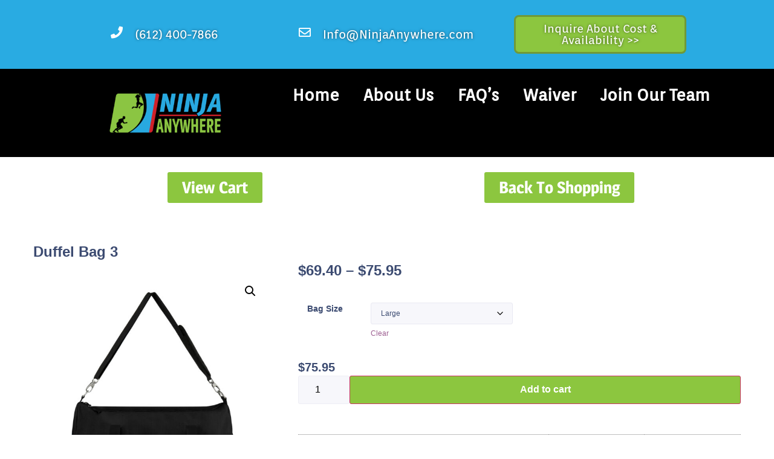

--- FILE ---
content_type: text/html; charset=UTF-8
request_url: https://ninjaanywhere.store/product/ninja-anywhere-duffel-bag-3/
body_size: 20877
content:

<!DOCTYPE html>
<html lang="en" lang="">
	<head>
		<meta charset="UTF-8">
				<meta name='robots' content='index, follow, max-image-preview:large, max-snippet:-1, max-video-preview:-1' />
	<style>img:is([sizes="auto" i], [sizes^="auto," i]) { contain-intrinsic-size: 3000px 1500px }</style>
	<script>window._wca = window._wca || [];</script>

	<!-- This site is optimized with the Yoast SEO plugin v26.8 - https://yoast.com/product/yoast-seo-wordpress/ -->
	<title>Duffel Bag 3 - Ninja Anywhere Store</title>
	<link rel="canonical" href="https://ninjaanywhere.store/product/ninja-anywhere-duffel-bag-3/" />
	<meta property="og:locale" content="en_US" />
	<meta property="og:type" content="article" />
	<meta property="og:title" content="Duffel Bag 3 - Ninja Anywhere Store" />
	<meta property="og:description" content="&nbsp; Small Large Length, in 19.00 23.00 Height, in 9.50 12.00 Width, in 9.50 12.00 Main strap length, in 27.56 45.00 Handle height, in 10.98 9.00 Handle width , in 1.50 1.50 Lightweight and durable, our custom-printed duffel bags are a great way to express yourself! Perfect for the gym, a day-trip, or for any [&hellip;]" />
	<meta property="og:url" content="https://ninjaanywhere.store/product/ninja-anywhere-duffel-bag-3/" />
	<meta property="og:site_name" content="Ninja Anywhere Store" />
	<meta property="article:publisher" content="https://www.facebook.com/NinjaAnywhere" />
	<meta property="article:modified_time" content="2023-04-27T18:08:39+00:00" />
	<meta property="og:image" content="https://ninjaanywhere.store/wp-content/uploads/2023/04/45054-7.jpg" />
	<meta property="og:image:width" content="1200" />
	<meta property="og:image:height" content="1200" />
	<meta property="og:image:type" content="image/jpeg" />
	<meta name="twitter:card" content="summary_large_image" />
	<script type="application/ld+json" class="yoast-schema-graph">{"@context":"https://schema.org","@graph":[{"@type":"WebPage","@id":"https://ninjaanywhere.store/product/ninja-anywhere-duffel-bag-3/","url":"https://ninjaanywhere.store/product/ninja-anywhere-duffel-bag-3/","name":"Duffel Bag 3 - Ninja Anywhere Store","isPartOf":{"@id":"https://ninjaanywhere.store/#website"},"primaryImageOfPage":{"@id":"https://ninjaanywhere.store/product/ninja-anywhere-duffel-bag-3/#primaryimage"},"image":{"@id":"https://ninjaanywhere.store/product/ninja-anywhere-duffel-bag-3/#primaryimage"},"thumbnailUrl":"https://ninjaanywhere.store/wp-content/uploads/2023/04/45054-7.jpg","datePublished":"2022-10-26T09:35:21+00:00","dateModified":"2023-04-27T18:08:39+00:00","breadcrumb":{"@id":"https://ninjaanywhere.store/product/ninja-anywhere-duffel-bag-3/#breadcrumb"},"inLanguage":"en","potentialAction":[{"@type":"ReadAction","target":["https://ninjaanywhere.store/product/ninja-anywhere-duffel-bag-3/"]}]},{"@type":"ImageObject","inLanguage":"en","@id":"https://ninjaanywhere.store/product/ninja-anywhere-duffel-bag-3/#primaryimage","url":"https://ninjaanywhere.store/wp-content/uploads/2023/04/45054-7.jpg","contentUrl":"https://ninjaanywhere.store/wp-content/uploads/2023/04/45054-7.jpg","width":1200,"height":1200},{"@type":"BreadcrumbList","@id":"https://ninjaanywhere.store/product/ninja-anywhere-duffel-bag-3/#breadcrumb","itemListElement":[{"@type":"ListItem","position":1,"name":"Home","item":"https://ninjaanywhere.store/"},{"@type":"ListItem","position":2,"name":"Shop","item":"https://ninjaanywhere.store/"},{"@type":"ListItem","position":3,"name":"Duffel Bag 3"}]},{"@type":"WebSite","@id":"https://ninjaanywhere.store/#website","url":"https://ninjaanywhere.store/","name":"Ninja Anywhere Store","description":"Home of Ninja Anywhere Store","publisher":{"@id":"https://ninjaanywhere.store/#organization"},"potentialAction":[{"@type":"SearchAction","target":{"@type":"EntryPoint","urlTemplate":"https://ninjaanywhere.store/?s={search_term_string}"},"query-input":{"@type":"PropertyValueSpecification","valueRequired":true,"valueName":"search_term_string"}}],"inLanguage":"en"},{"@type":"Organization","@id":"https://ninjaanywhere.store/#organization","name":"Ninja Anywhere","url":"https://ninjaanywhere.store/","logo":{"@type":"ImageObject","inLanguage":"en","@id":"https://ninjaanywhere.store/#/schema/logo/image/","url":"https://ninjaanywhere.store/wp-content/uploads/2022/10/Logo_Name_Large_RGB_No-White.png","contentUrl":"https://ninjaanywhere.store/wp-content/uploads/2022/10/Logo_Name_Large_RGB_No-White.png","width":1782,"height":636,"caption":"Ninja Anywhere"},"image":{"@id":"https://ninjaanywhere.store/#/schema/logo/image/"},"sameAs":["https://www.facebook.com/NinjaAnywhere"]}]}</script>
	<!-- / Yoast SEO plugin. -->


<link rel='dns-prefetch' href='//stats.wp.com' />
<link rel="alternate" type="application/rss+xml" title="Ninja Anywhere Store &raquo; Feed" href="https://ninjaanywhere.store/feed/" />
<link rel="alternate" type="application/rss+xml" title="Ninja Anywhere Store &raquo; Comments Feed" href="https://ninjaanywhere.store/comments/feed/" />
<link rel="alternate" type="application/rss+xml" title="Ninja Anywhere Store &raquo; Duffel Bag 3 Comments Feed" href="https://ninjaanywhere.store/product/ninja-anywhere-duffel-bag-3/feed/" />
<script>
window._wpemojiSettings = {"baseUrl":"https:\/\/s.w.org\/images\/core\/emoji\/16.0.1\/72x72\/","ext":".png","svgUrl":"https:\/\/s.w.org\/images\/core\/emoji\/16.0.1\/svg\/","svgExt":".svg","source":{"concatemoji":"https:\/\/ninjaanywhere.store\/wp-includes\/js\/wp-emoji-release.min.js?ver=6.8.3"}};
/*! This file is auto-generated */
!function(s,n){var o,i,e;function c(e){try{var t={supportTests:e,timestamp:(new Date).valueOf()};sessionStorage.setItem(o,JSON.stringify(t))}catch(e){}}function p(e,t,n){e.clearRect(0,0,e.canvas.width,e.canvas.height),e.fillText(t,0,0);var t=new Uint32Array(e.getImageData(0,0,e.canvas.width,e.canvas.height).data),a=(e.clearRect(0,0,e.canvas.width,e.canvas.height),e.fillText(n,0,0),new Uint32Array(e.getImageData(0,0,e.canvas.width,e.canvas.height).data));return t.every(function(e,t){return e===a[t]})}function u(e,t){e.clearRect(0,0,e.canvas.width,e.canvas.height),e.fillText(t,0,0);for(var n=e.getImageData(16,16,1,1),a=0;a<n.data.length;a++)if(0!==n.data[a])return!1;return!0}function f(e,t,n,a){switch(t){case"flag":return n(e,"\ud83c\udff3\ufe0f\u200d\u26a7\ufe0f","\ud83c\udff3\ufe0f\u200b\u26a7\ufe0f")?!1:!n(e,"\ud83c\udde8\ud83c\uddf6","\ud83c\udde8\u200b\ud83c\uddf6")&&!n(e,"\ud83c\udff4\udb40\udc67\udb40\udc62\udb40\udc65\udb40\udc6e\udb40\udc67\udb40\udc7f","\ud83c\udff4\u200b\udb40\udc67\u200b\udb40\udc62\u200b\udb40\udc65\u200b\udb40\udc6e\u200b\udb40\udc67\u200b\udb40\udc7f");case"emoji":return!a(e,"\ud83e\udedf")}return!1}function g(e,t,n,a){var r="undefined"!=typeof WorkerGlobalScope&&self instanceof WorkerGlobalScope?new OffscreenCanvas(300,150):s.createElement("canvas"),o=r.getContext("2d",{willReadFrequently:!0}),i=(o.textBaseline="top",o.font="600 32px Arial",{});return e.forEach(function(e){i[e]=t(o,e,n,a)}),i}function t(e){var t=s.createElement("script");t.src=e,t.defer=!0,s.head.appendChild(t)}"undefined"!=typeof Promise&&(o="wpEmojiSettingsSupports",i=["flag","emoji"],n.supports={everything:!0,everythingExceptFlag:!0},e=new Promise(function(e){s.addEventListener("DOMContentLoaded",e,{once:!0})}),new Promise(function(t){var n=function(){try{var e=JSON.parse(sessionStorage.getItem(o));if("object"==typeof e&&"number"==typeof e.timestamp&&(new Date).valueOf()<e.timestamp+604800&&"object"==typeof e.supportTests)return e.supportTests}catch(e){}return null}();if(!n){if("undefined"!=typeof Worker&&"undefined"!=typeof OffscreenCanvas&&"undefined"!=typeof URL&&URL.createObjectURL&&"undefined"!=typeof Blob)try{var e="postMessage("+g.toString()+"("+[JSON.stringify(i),f.toString(),p.toString(),u.toString()].join(",")+"));",a=new Blob([e],{type:"text/javascript"}),r=new Worker(URL.createObjectURL(a),{name:"wpTestEmojiSupports"});return void(r.onmessage=function(e){c(n=e.data),r.terminate(),t(n)})}catch(e){}c(n=g(i,f,p,u))}t(n)}).then(function(e){for(var t in e)n.supports[t]=e[t],n.supports.everything=n.supports.everything&&n.supports[t],"flag"!==t&&(n.supports.everythingExceptFlag=n.supports.everythingExceptFlag&&n.supports[t]);n.supports.everythingExceptFlag=n.supports.everythingExceptFlag&&!n.supports.flag,n.DOMReady=!1,n.readyCallback=function(){n.DOMReady=!0}}).then(function(){return e}).then(function(){var e;n.supports.everything||(n.readyCallback(),(e=n.source||{}).concatemoji?t(e.concatemoji):e.wpemoji&&e.twemoji&&(t(e.twemoji),t(e.wpemoji)))}))}((window,document),window._wpemojiSettings);
</script>
<link rel='stylesheet' id='stripe-main-styles-css' href='https://ninjaanywhere.store/wp-content/mu-plugins/vendor/godaddy/mwc-core/assets/css/stripe-settings.css' media='all' />
<link rel='stylesheet' id='godaddy-payments-payinperson-main-styles-css' href='https://ninjaanywhere.store/wp-content/mu-plugins/vendor/godaddy/mwc-core/assets/css/pay-in-person-method.css' media='all' />
<link rel='stylesheet' id='swiper-css' href='https://ninjaanywhere.store/wp-content/plugins/elementor/assets/lib/swiper/v8/css/swiper.min.css?ver=8.4.5' media='all' />
<link rel='stylesheet' id='e-swiper-css' href='https://ninjaanywhere.store/wp-content/plugins/elementor/assets/css/conditionals/e-swiper.min.css?ver=3.34.2' media='all' />
<link rel='stylesheet' id='elementor-icons-shared-0-css' href='https://ninjaanywhere.store/wp-content/plugins/elementor/assets/lib/font-awesome/css/fontawesome.min.css?ver=5.15.3' media='all' />
<link rel='stylesheet' id='elementor-icons-fa-solid-css' href='https://ninjaanywhere.store/wp-content/plugins/elementor/assets/lib/font-awesome/css/solid.min.css?ver=5.15.3' media='all' />
<style id='wp-emoji-styles-inline-css'>

	img.wp-smiley, img.emoji {
		display: inline !important;
		border: none !important;
		box-shadow: none !important;
		height: 1em !important;
		width: 1em !important;
		margin: 0 0.07em !important;
		vertical-align: -0.1em !important;
		background: none !important;
		padding: 0 !important;
	}
</style>
<link rel='stylesheet' id='wp-block-library-css' href='https://ninjaanywhere.store/wp-includes/css/dist/block-library/style.min.css?ver=6.8.3' media='all' />
<link rel='stylesheet' id='mediaelement-css' href='https://ninjaanywhere.store/wp-includes/js/mediaelement/mediaelementplayer-legacy.min.css?ver=4.2.17' media='all' />
<link rel='stylesheet' id='wp-mediaelement-css' href='https://ninjaanywhere.store/wp-includes/js/mediaelement/wp-mediaelement.min.css?ver=6.8.3' media='all' />
<style id='jetpack-sharing-buttons-style-inline-css'>
.jetpack-sharing-buttons__services-list{display:flex;flex-direction:row;flex-wrap:wrap;gap:0;list-style-type:none;margin:5px;padding:0}.jetpack-sharing-buttons__services-list.has-small-icon-size{font-size:12px}.jetpack-sharing-buttons__services-list.has-normal-icon-size{font-size:16px}.jetpack-sharing-buttons__services-list.has-large-icon-size{font-size:24px}.jetpack-sharing-buttons__services-list.has-huge-icon-size{font-size:36px}@media print{.jetpack-sharing-buttons__services-list{display:none!important}}.editor-styles-wrapper .wp-block-jetpack-sharing-buttons{gap:0;padding-inline-start:0}ul.jetpack-sharing-buttons__services-list.has-background{padding:1.25em 2.375em}
</style>
<style id='global-styles-inline-css'>
:root{--wp--preset--aspect-ratio--square: 1;--wp--preset--aspect-ratio--4-3: 4/3;--wp--preset--aspect-ratio--3-4: 3/4;--wp--preset--aspect-ratio--3-2: 3/2;--wp--preset--aspect-ratio--2-3: 2/3;--wp--preset--aspect-ratio--16-9: 16/9;--wp--preset--aspect-ratio--9-16: 9/16;--wp--preset--color--black: #000000;--wp--preset--color--cyan-bluish-gray: #abb8c3;--wp--preset--color--white: #ffffff;--wp--preset--color--pale-pink: #f78da7;--wp--preset--color--vivid-red: #cf2e2e;--wp--preset--color--luminous-vivid-orange: #ff6900;--wp--preset--color--luminous-vivid-amber: #fcb900;--wp--preset--color--light-green-cyan: #7bdcb5;--wp--preset--color--vivid-green-cyan: #00d084;--wp--preset--color--pale-cyan-blue: #8ed1fc;--wp--preset--color--vivid-cyan-blue: #0693e3;--wp--preset--color--vivid-purple: #9b51e0;--wp--preset--gradient--vivid-cyan-blue-to-vivid-purple: linear-gradient(135deg,rgba(6,147,227,1) 0%,rgb(155,81,224) 100%);--wp--preset--gradient--light-green-cyan-to-vivid-green-cyan: linear-gradient(135deg,rgb(122,220,180) 0%,rgb(0,208,130) 100%);--wp--preset--gradient--luminous-vivid-amber-to-luminous-vivid-orange: linear-gradient(135deg,rgba(252,185,0,1) 0%,rgba(255,105,0,1) 100%);--wp--preset--gradient--luminous-vivid-orange-to-vivid-red: linear-gradient(135deg,rgba(255,105,0,1) 0%,rgb(207,46,46) 100%);--wp--preset--gradient--very-light-gray-to-cyan-bluish-gray: linear-gradient(135deg,rgb(238,238,238) 0%,rgb(169,184,195) 100%);--wp--preset--gradient--cool-to-warm-spectrum: linear-gradient(135deg,rgb(74,234,220) 0%,rgb(151,120,209) 20%,rgb(207,42,186) 40%,rgb(238,44,130) 60%,rgb(251,105,98) 80%,rgb(254,248,76) 100%);--wp--preset--gradient--blush-light-purple: linear-gradient(135deg,rgb(255,206,236) 0%,rgb(152,150,240) 100%);--wp--preset--gradient--blush-bordeaux: linear-gradient(135deg,rgb(254,205,165) 0%,rgb(254,45,45) 50%,rgb(107,0,62) 100%);--wp--preset--gradient--luminous-dusk: linear-gradient(135deg,rgb(255,203,112) 0%,rgb(199,81,192) 50%,rgb(65,88,208) 100%);--wp--preset--gradient--pale-ocean: linear-gradient(135deg,rgb(255,245,203) 0%,rgb(182,227,212) 50%,rgb(51,167,181) 100%);--wp--preset--gradient--electric-grass: linear-gradient(135deg,rgb(202,248,128) 0%,rgb(113,206,126) 100%);--wp--preset--gradient--midnight: linear-gradient(135deg,rgb(2,3,129) 0%,rgb(40,116,252) 100%);--wp--preset--font-size--small: 13px;--wp--preset--font-size--medium: 20px;--wp--preset--font-size--large: 36px;--wp--preset--font-size--x-large: 42px;--wp--preset--spacing--20: 0.44rem;--wp--preset--spacing--30: 0.67rem;--wp--preset--spacing--40: 1rem;--wp--preset--spacing--50: 1.5rem;--wp--preset--spacing--60: 2.25rem;--wp--preset--spacing--70: 3.38rem;--wp--preset--spacing--80: 5.06rem;--wp--preset--shadow--natural: 6px 6px 9px rgba(0, 0, 0, 0.2);--wp--preset--shadow--deep: 12px 12px 50px rgba(0, 0, 0, 0.4);--wp--preset--shadow--sharp: 6px 6px 0px rgba(0, 0, 0, 0.2);--wp--preset--shadow--outlined: 6px 6px 0px -3px rgba(255, 255, 255, 1), 6px 6px rgba(0, 0, 0, 1);--wp--preset--shadow--crisp: 6px 6px 0px rgba(0, 0, 0, 1);}:root { --wp--style--global--content-size: 800px;--wp--style--global--wide-size: 1200px; }:where(body) { margin: 0; }.wp-site-blocks > .alignleft { float: left; margin-right: 2em; }.wp-site-blocks > .alignright { float: right; margin-left: 2em; }.wp-site-blocks > .aligncenter { justify-content: center; margin-left: auto; margin-right: auto; }:where(.wp-site-blocks) > * { margin-block-start: 24px; margin-block-end: 0; }:where(.wp-site-blocks) > :first-child { margin-block-start: 0; }:where(.wp-site-blocks) > :last-child { margin-block-end: 0; }:root { --wp--style--block-gap: 24px; }:root :where(.is-layout-flow) > :first-child{margin-block-start: 0;}:root :where(.is-layout-flow) > :last-child{margin-block-end: 0;}:root :where(.is-layout-flow) > *{margin-block-start: 24px;margin-block-end: 0;}:root :where(.is-layout-constrained) > :first-child{margin-block-start: 0;}:root :where(.is-layout-constrained) > :last-child{margin-block-end: 0;}:root :where(.is-layout-constrained) > *{margin-block-start: 24px;margin-block-end: 0;}:root :where(.is-layout-flex){gap: 24px;}:root :where(.is-layout-grid){gap: 24px;}.is-layout-flow > .alignleft{float: left;margin-inline-start: 0;margin-inline-end: 2em;}.is-layout-flow > .alignright{float: right;margin-inline-start: 2em;margin-inline-end: 0;}.is-layout-flow > .aligncenter{margin-left: auto !important;margin-right: auto !important;}.is-layout-constrained > .alignleft{float: left;margin-inline-start: 0;margin-inline-end: 2em;}.is-layout-constrained > .alignright{float: right;margin-inline-start: 2em;margin-inline-end: 0;}.is-layout-constrained > .aligncenter{margin-left: auto !important;margin-right: auto !important;}.is-layout-constrained > :where(:not(.alignleft):not(.alignright):not(.alignfull)){max-width: var(--wp--style--global--content-size);margin-left: auto !important;margin-right: auto !important;}.is-layout-constrained > .alignwide{max-width: var(--wp--style--global--wide-size);}body .is-layout-flex{display: flex;}.is-layout-flex{flex-wrap: wrap;align-items: center;}.is-layout-flex > :is(*, div){margin: 0;}body .is-layout-grid{display: grid;}.is-layout-grid > :is(*, div){margin: 0;}body{padding-top: 0px;padding-right: 0px;padding-bottom: 0px;padding-left: 0px;}a:where(:not(.wp-element-button)){text-decoration: underline;}:root :where(.wp-element-button, .wp-block-button__link){background-color: #32373c;border-width: 0;color: #fff;font-family: inherit;font-size: inherit;line-height: inherit;padding: calc(0.667em + 2px) calc(1.333em + 2px);text-decoration: none;}.has-black-color{color: var(--wp--preset--color--black) !important;}.has-cyan-bluish-gray-color{color: var(--wp--preset--color--cyan-bluish-gray) !important;}.has-white-color{color: var(--wp--preset--color--white) !important;}.has-pale-pink-color{color: var(--wp--preset--color--pale-pink) !important;}.has-vivid-red-color{color: var(--wp--preset--color--vivid-red) !important;}.has-luminous-vivid-orange-color{color: var(--wp--preset--color--luminous-vivid-orange) !important;}.has-luminous-vivid-amber-color{color: var(--wp--preset--color--luminous-vivid-amber) !important;}.has-light-green-cyan-color{color: var(--wp--preset--color--light-green-cyan) !important;}.has-vivid-green-cyan-color{color: var(--wp--preset--color--vivid-green-cyan) !important;}.has-pale-cyan-blue-color{color: var(--wp--preset--color--pale-cyan-blue) !important;}.has-vivid-cyan-blue-color{color: var(--wp--preset--color--vivid-cyan-blue) !important;}.has-vivid-purple-color{color: var(--wp--preset--color--vivid-purple) !important;}.has-black-background-color{background-color: var(--wp--preset--color--black) !important;}.has-cyan-bluish-gray-background-color{background-color: var(--wp--preset--color--cyan-bluish-gray) !important;}.has-white-background-color{background-color: var(--wp--preset--color--white) !important;}.has-pale-pink-background-color{background-color: var(--wp--preset--color--pale-pink) !important;}.has-vivid-red-background-color{background-color: var(--wp--preset--color--vivid-red) !important;}.has-luminous-vivid-orange-background-color{background-color: var(--wp--preset--color--luminous-vivid-orange) !important;}.has-luminous-vivid-amber-background-color{background-color: var(--wp--preset--color--luminous-vivid-amber) !important;}.has-light-green-cyan-background-color{background-color: var(--wp--preset--color--light-green-cyan) !important;}.has-vivid-green-cyan-background-color{background-color: var(--wp--preset--color--vivid-green-cyan) !important;}.has-pale-cyan-blue-background-color{background-color: var(--wp--preset--color--pale-cyan-blue) !important;}.has-vivid-cyan-blue-background-color{background-color: var(--wp--preset--color--vivid-cyan-blue) !important;}.has-vivid-purple-background-color{background-color: var(--wp--preset--color--vivid-purple) !important;}.has-black-border-color{border-color: var(--wp--preset--color--black) !important;}.has-cyan-bluish-gray-border-color{border-color: var(--wp--preset--color--cyan-bluish-gray) !important;}.has-white-border-color{border-color: var(--wp--preset--color--white) !important;}.has-pale-pink-border-color{border-color: var(--wp--preset--color--pale-pink) !important;}.has-vivid-red-border-color{border-color: var(--wp--preset--color--vivid-red) !important;}.has-luminous-vivid-orange-border-color{border-color: var(--wp--preset--color--luminous-vivid-orange) !important;}.has-luminous-vivid-amber-border-color{border-color: var(--wp--preset--color--luminous-vivid-amber) !important;}.has-light-green-cyan-border-color{border-color: var(--wp--preset--color--light-green-cyan) !important;}.has-vivid-green-cyan-border-color{border-color: var(--wp--preset--color--vivid-green-cyan) !important;}.has-pale-cyan-blue-border-color{border-color: var(--wp--preset--color--pale-cyan-blue) !important;}.has-vivid-cyan-blue-border-color{border-color: var(--wp--preset--color--vivid-cyan-blue) !important;}.has-vivid-purple-border-color{border-color: var(--wp--preset--color--vivid-purple) !important;}.has-vivid-cyan-blue-to-vivid-purple-gradient-background{background: var(--wp--preset--gradient--vivid-cyan-blue-to-vivid-purple) !important;}.has-light-green-cyan-to-vivid-green-cyan-gradient-background{background: var(--wp--preset--gradient--light-green-cyan-to-vivid-green-cyan) !important;}.has-luminous-vivid-amber-to-luminous-vivid-orange-gradient-background{background: var(--wp--preset--gradient--luminous-vivid-amber-to-luminous-vivid-orange) !important;}.has-luminous-vivid-orange-to-vivid-red-gradient-background{background: var(--wp--preset--gradient--luminous-vivid-orange-to-vivid-red) !important;}.has-very-light-gray-to-cyan-bluish-gray-gradient-background{background: var(--wp--preset--gradient--very-light-gray-to-cyan-bluish-gray) !important;}.has-cool-to-warm-spectrum-gradient-background{background: var(--wp--preset--gradient--cool-to-warm-spectrum) !important;}.has-blush-light-purple-gradient-background{background: var(--wp--preset--gradient--blush-light-purple) !important;}.has-blush-bordeaux-gradient-background{background: var(--wp--preset--gradient--blush-bordeaux) !important;}.has-luminous-dusk-gradient-background{background: var(--wp--preset--gradient--luminous-dusk) !important;}.has-pale-ocean-gradient-background{background: var(--wp--preset--gradient--pale-ocean) !important;}.has-electric-grass-gradient-background{background: var(--wp--preset--gradient--electric-grass) !important;}.has-midnight-gradient-background{background: var(--wp--preset--gradient--midnight) !important;}.has-small-font-size{font-size: var(--wp--preset--font-size--small) !important;}.has-medium-font-size{font-size: var(--wp--preset--font-size--medium) !important;}.has-large-font-size{font-size: var(--wp--preset--font-size--large) !important;}.has-x-large-font-size{font-size: var(--wp--preset--font-size--x-large) !important;}
:root :where(.wp-block-pullquote){font-size: 1.5em;line-height: 1.6;}
</style>
<link rel='stylesheet' id='photoswipe-css' href='https://ninjaanywhere.store/wp-content/plugins/woocommerce/assets/css/photoswipe/photoswipe.min.css?ver=10.4.3' media='all' />
<link rel='stylesheet' id='photoswipe-default-skin-css' href='https://ninjaanywhere.store/wp-content/plugins/woocommerce/assets/css/photoswipe/default-skin/default-skin.min.css?ver=10.4.3' media='all' />
<link rel='stylesheet' id='woocommerce-layout-css' href='https://ninjaanywhere.store/wp-content/plugins/woocommerce/assets/css/woocommerce-layout.css?ver=10.4.3' media='all' />
<style id='woocommerce-layout-inline-css'>

	.infinite-scroll .woocommerce-pagination {
		display: none;
	}
</style>
<link rel='stylesheet' id='woocommerce-smallscreen-css' href='https://ninjaanywhere.store/wp-content/plugins/woocommerce/assets/css/woocommerce-smallscreen.css?ver=10.4.3' media='only screen and (max-width: 768px)' />
<link rel='stylesheet' id='woocommerce-general-css' href='https://ninjaanywhere.store/wp-content/plugins/woocommerce/assets/css/woocommerce.css?ver=10.4.3' media='all' />
<style id='woocommerce-inline-inline-css'>
.woocommerce form .form-row .required { visibility: visible; }
</style>
<link rel='stylesheet' id='wp-components-css' href='https://ninjaanywhere.store/wp-includes/css/dist/components/style.min.css?ver=6.8.3' media='all' />
<link rel='stylesheet' id='godaddy-styles-css' href='https://ninjaanywhere.store/wp-content/mu-plugins/vendor/wpex/godaddy-launch/includes/Dependencies/GoDaddy/Styles/build/latest.css?ver=2.0.2' media='all' />
<link rel='stylesheet' id='hello-elementor-css' href='https://ninjaanywhere.store/wp-content/themes/hello-elementor/style.min.css?ver=3.4.3' media='all' />
<link rel='stylesheet' id='hello-elementor-theme-style-css' href='https://ninjaanywhere.store/wp-content/themes/hello-elementor/theme.min.css?ver=3.4.3' media='all' />
<link rel='stylesheet' id='hello-elementor-header-footer-css' href='https://ninjaanywhere.store/wp-content/themes/hello-elementor/header-footer.min.css?ver=3.4.3' media='all' />
<link rel='stylesheet' id='elementor-frontend-css' href='https://ninjaanywhere.store/wp-content/plugins/elementor/assets/css/frontend.min.css?ver=3.34.2' media='all' />
<link rel='stylesheet' id='elementor-post-5-css' href='https://ninjaanywhere.store/wp-content/uploads/elementor/css/post-5.css?ver=1768948694' media='all' />
<link rel='stylesheet' id='jet-woo-builder-css' href='https://ninjaanywhere.store/wp-content/plugins/jet-woo-builder/assets/css/frontend.css?ver=2.1.20' media='all' />
<style id='jet-woo-builder-inline-css'>
@font-face {
				font-family: "WooCommerce";
				font-weight: normal;
				font-style: normal;
				src: url("https://ninjaanywhere.store/wp-content/plugins/woocommerce/assets/fonts/WooCommerce.eot");
				src: url("https://ninjaanywhere.store/wp-content/plugins/woocommerce/assets/fonts/WooCommerce.eot?#iefix") format("embedded-opentype"),
					 url("https://ninjaanywhere.store/wp-content/plugins/woocommerce/assets/fonts/WooCommerce.woff") format("woff"),
					 url("https://ninjaanywhere.store/wp-content/plugins/woocommerce/assets/fonts/WooCommerce.ttf") format("truetype"),
					 url("https://ninjaanywhere.store/wp-content/plugins/woocommerce/assets/fonts/WooCommerce.svg#WooCommerce") format("svg");
			}
</style>
<link rel='stylesheet' id='jet-woo-builder-frontend-font-css' href='https://ninjaanywhere.store/wp-content/plugins/jet-woo-builder/assets/css/lib/jetwoobuilder-frontend-font/css/jetwoobuilder-frontend-font.css?ver=2.1.20' media='all' />
<link rel='stylesheet' id='elementor-post-1439-css' href='https://ninjaanywhere.store/wp-content/uploads/elementor/css/post-1439.css?ver=1768952401' media='all' />
<link rel='stylesheet' id='widget-heading-css' href='https://ninjaanywhere.store/wp-content/plugins/elementor/assets/css/widget-heading.min.css?ver=3.34.2' media='all' />
<link rel='stylesheet' id='widget-image-css' href='https://ninjaanywhere.store/wp-content/plugins/elementor/assets/css/widget-image.min.css?ver=3.34.2' media='all' />
<link rel='stylesheet' id='widget-nav-menu-css' href='https://ninjaanywhere.store/wp-content/plugins/elementor-pro/assets/css/widget-nav-menu.min.css?ver=3.34.0' media='all' />
<link rel='stylesheet' id='widget-image-carousel-css' href='https://ninjaanywhere.store/wp-content/plugins/elementor/assets/css/widget-image-carousel.min.css?ver=3.34.2' media='all' />
<link rel='stylesheet' id='widget-woocommerce-product-price-css' href='https://ninjaanywhere.store/wp-content/plugins/elementor-pro/assets/css/widget-woocommerce-product-price.min.css?ver=3.34.0' media='all' />
<link rel='stylesheet' id='widget-woocommerce-product-add-to-cart-css' href='https://ninjaanywhere.store/wp-content/plugins/elementor-pro/assets/css/widget-woocommerce-product-add-to-cart.min.css?ver=3.34.0' media='all' />
<link rel='stylesheet' id='widget-menu-anchor-css' href='https://ninjaanywhere.store/wp-content/plugins/elementor/assets/css/widget-menu-anchor.min.css?ver=3.34.2' media='all' />
<link rel='stylesheet' id='widget-woocommerce-product-data-tabs-css' href='https://ninjaanywhere.store/wp-content/plugins/elementor-pro/assets/css/widget-woocommerce-product-data-tabs.min.css?ver=3.34.0' media='all' />
<link rel='stylesheet' id='widget-woocommerce-products-css' href='https://ninjaanywhere.store/wp-content/plugins/elementor-pro/assets/css/widget-woocommerce-products.min.css?ver=3.34.0' media='all' />
<link rel='stylesheet' id='widget-spacer-css' href='https://ninjaanywhere.store/wp-content/plugins/elementor/assets/css/widget-spacer.min.css?ver=3.34.2' media='all' />
<link rel='stylesheet' id='elementor-icons-css' href='https://ninjaanywhere.store/wp-content/plugins/elementor/assets/lib/eicons/css/elementor-icons.min.css?ver=5.46.0' media='all' />
<link rel='stylesheet' id='elementor-post-1248-css' href='https://ninjaanywhere.store/wp-content/uploads/elementor/css/post-1248.css?ver=1768952401' media='all' />
<link rel='stylesheet' id='elementor-gf-local-magra-css' href='https://ninjaanywhere.store/wp-content/uploads/elementor/google-fonts/css/magra.css?ver=1749006208' media='all' />
<link rel='stylesheet' id='elementor-gf-local-orienta-css' href='https://ninjaanywhere.store/wp-content/uploads/elementor/google-fonts/css/orienta.css?ver=1749006208' media='all' />
<link rel='stylesheet' id='elementor-gf-local-archivonarrow-css' href='https://ninjaanywhere.store/wp-content/uploads/elementor/google-fonts/css/archivonarrow.css?ver=1749007280' media='all' />
<link rel='stylesheet' id='elementor-gf-local-merriweather-css' href='https://ninjaanywhere.store/wp-content/uploads/elementor/google-fonts/css/merriweather.css?ver=1749007282' media='all' />
<link rel='stylesheet' id='elementor-icons-fa-regular-css' href='https://ninjaanywhere.store/wp-content/plugins/elementor/assets/lib/font-awesome/css/regular.min.css?ver=5.15.3' media='all' />
<link rel='stylesheet' id='elementor-icons-fa-brands-css' href='https://ninjaanywhere.store/wp-content/plugins/elementor/assets/lib/font-awesome/css/brands.min.css?ver=5.15.3' media='all' />
<script src="https://ninjaanywhere.store/wp-includes/js/jquery/jquery.min.js?ver=3.7.1" id="jquery-core-js"></script>
<script src="https://ninjaanywhere.store/wp-includes/js/jquery/jquery-migrate.min.js?ver=3.4.1" id="jquery-migrate-js"></script>
<script id="mo2fa_elementor_script-js-extra">
var my_ajax_object = {"ajax_url":"https:\/\/ninjaanywhere.store\/login\/","nonce":"f48f82e422","mo2f_login_option":"0","mo2f_enable_login_with_2nd_factor":""};
</script>
<script src="https://ninjaanywhere.store/wp-content/plugins/miniorange-2-factor-authentication/includes/js/mo2fa_elementor.min.js?ver=6.2.2" id="mo2fa_elementor_script-js"></script>
<script src="https://ninjaanywhere.store/wp-content/plugins/woocommerce/assets/js/jquery-blockui/jquery.blockUI.min.js?ver=2.7.0-wc.10.4.3" id="wc-jquery-blockui-js" defer data-wp-strategy="defer"></script>
<script id="wc-add-to-cart-js-extra">
var wc_add_to_cart_params = {"ajax_url":"\/wp-admin\/admin-ajax.php","wc_ajax_url":"\/?wc-ajax=%%endpoint%%","i18n_view_cart":"View cart","cart_url":"https:\/\/ninjaanywhere.store\/cart\/","is_cart":"","cart_redirect_after_add":"no"};
</script>
<script src="https://ninjaanywhere.store/wp-content/plugins/woocommerce/assets/js/frontend/add-to-cart.min.js?ver=10.4.3" id="wc-add-to-cart-js" defer data-wp-strategy="defer"></script>
<script src="https://ninjaanywhere.store/wp-content/plugins/woocommerce/assets/js/zoom/jquery.zoom.min.js?ver=1.7.21-wc.10.4.3" id="wc-zoom-js" defer data-wp-strategy="defer"></script>
<script src="https://ninjaanywhere.store/wp-content/plugins/woocommerce/assets/js/flexslider/jquery.flexslider.min.js?ver=2.7.2-wc.10.4.3" id="wc-flexslider-js" defer data-wp-strategy="defer"></script>
<script src="https://ninjaanywhere.store/wp-content/plugins/woocommerce/assets/js/photoswipe/photoswipe.min.js?ver=4.1.1-wc.10.4.3" id="wc-photoswipe-js" defer data-wp-strategy="defer"></script>
<script src="https://ninjaanywhere.store/wp-content/plugins/woocommerce/assets/js/photoswipe/photoswipe-ui-default.min.js?ver=4.1.1-wc.10.4.3" id="wc-photoswipe-ui-default-js" defer data-wp-strategy="defer"></script>
<script id="wc-single-product-js-extra">
var wc_single_product_params = {"i18n_required_rating_text":"Please select a rating","i18n_rating_options":["1 of 5 stars","2 of 5 stars","3 of 5 stars","4 of 5 stars","5 of 5 stars"],"i18n_product_gallery_trigger_text":"View full-screen image gallery","review_rating_required":"yes","flexslider":{"rtl":false,"animation":"slide","smoothHeight":true,"directionNav":false,"controlNav":"thumbnails","slideshow":false,"animationSpeed":500,"animationLoop":false,"allowOneSlide":false},"zoom_enabled":"1","zoom_options":[],"photoswipe_enabled":"1","photoswipe_options":{"shareEl":false,"closeOnScroll":false,"history":false,"hideAnimationDuration":0,"showAnimationDuration":0},"flexslider_enabled":"1"};
</script>
<script src="https://ninjaanywhere.store/wp-content/plugins/woocommerce/assets/js/frontend/single-product.min.js?ver=10.4.3" id="wc-single-product-js" defer data-wp-strategy="defer"></script>
<script src="https://ninjaanywhere.store/wp-content/plugins/woocommerce/assets/js/js-cookie/js.cookie.min.js?ver=2.1.4-wc.10.4.3" id="wc-js-cookie-js" defer data-wp-strategy="defer"></script>
<script id="woocommerce-js-extra">
var woocommerce_params = {"ajax_url":"\/wp-admin\/admin-ajax.php","wc_ajax_url":"\/?wc-ajax=%%endpoint%%","i18n_password_show":"Show password","i18n_password_hide":"Hide password"};
</script>
<script src="https://ninjaanywhere.store/wp-content/plugins/woocommerce/assets/js/frontend/woocommerce.min.js?ver=10.4.3" id="woocommerce-js" defer data-wp-strategy="defer"></script>
<script src="https://stats.wp.com/s-202604.js" id="woocommerce-analytics-js" defer data-wp-strategy="defer"></script>
<link rel="https://api.w.org/" href="https://ninjaanywhere.store/wp-json/" /><link rel="alternate" title="JSON" type="application/json" href="https://ninjaanywhere.store/wp-json/wp/v2/product/815" /><link rel="EditURI" type="application/rsd+xml" title="RSD" href="https://ninjaanywhere.store/xmlrpc.php?rsd" />
<meta name="generator" content="WordPress 6.8.3" />
<meta name="generator" content="WooCommerce 10.4.3" />
<link rel='shortlink' href='https://ninjaanywhere.store/?p=815' />
<link rel="alternate" title="oEmbed (JSON)" type="application/json+oembed" href="https://ninjaanywhere.store/wp-json/oembed/1.0/embed?url=https%3A%2F%2Fninjaanywhere.store%2Fproduct%2Fninja-anywhere-duffel-bag-3%2F" />
<link rel="alternate" title="oEmbed (XML)" type="text/xml+oembed" href="https://ninjaanywhere.store/wp-json/oembed/1.0/embed?url=https%3A%2F%2Fninjaanywhere.store%2Fproduct%2Fninja-anywhere-duffel-bag-3%2F&#038;format=xml" />
	<style>img#wpstats{display:none}</style>
			<noscript><style>.woocommerce-product-gallery{ opacity: 1 !important; }</style></noscript>
	<meta name="generator" content="Elementor 3.34.2; features: additional_custom_breakpoints; settings: css_print_method-external, google_font-enabled, font_display-auto">
			<style>
				.e-con.e-parent:nth-of-type(n+4):not(.e-lazyloaded):not(.e-no-lazyload),
				.e-con.e-parent:nth-of-type(n+4):not(.e-lazyloaded):not(.e-no-lazyload) * {
					background-image: none !important;
				}
				@media screen and (max-height: 1024px) {
					.e-con.e-parent:nth-of-type(n+3):not(.e-lazyloaded):not(.e-no-lazyload),
					.e-con.e-parent:nth-of-type(n+3):not(.e-lazyloaded):not(.e-no-lazyload) * {
						background-image: none !important;
					}
				}
				@media screen and (max-height: 640px) {
					.e-con.e-parent:nth-of-type(n+2):not(.e-lazyloaded):not(.e-no-lazyload),
					.e-con.e-parent:nth-of-type(n+2):not(.e-lazyloaded):not(.e-no-lazyload) * {
						background-image: none !important;
					}
				}
			</style>
					<meta name="viewport" content="width=device-width, initial-scale=1.0, viewport-fit=cover" />	</head>
	<body class="wp-singular product-template-default single single-product postid-815 wp-custom-logo wp-embed-responsive wp-theme-hello-elementor theme-hello-elementor woocommerce woocommerce-page woocommerce-no-js hello-elementor-default elementor-default elementor-template-canvas elementor-kit-5 elementor-page-1248 19">
		<div class="woocommerce-notices-wrapper"></div>
<div id="product-815" class="product type-product post-815 status-publish first instock product_cat-uncategorized product_tag-duffel-bag has-post-thumbnail taxable shipping-taxable purchasable product-type-variable has-default-attributes" >
			<div data-elementor-type="jet-woo-builder" data-elementor-id="1439" class="elementor elementor-1439" data-elementor-post-type="jet-woo-builder">
						<section class="elementor-section elementor-top-section elementor-element elementor-element-355e501b elementor-section-full_width elementor-hidden-tablet elementor-hidden-mobile elementor-section-height-default elementor-section-height-default" data-id="355e501b" data-element_type="section" data-settings="{&quot;background_background&quot;:&quot;classic&quot;}">
						<div class="elementor-container elementor-column-gap-default">
					<div class="elementor-column elementor-col-16 elementor-top-column elementor-element elementor-element-2b7dd14d" data-id="2b7dd14d" data-element_type="column">
			<div class="elementor-widget-wrap elementor-element-populated">
						<div class="elementor-element elementor-element-4a39fc8c elementor-widget-mobile__width-auto elementor-view-default elementor-widget elementor-widget-icon" data-id="4a39fc8c" data-element_type="widget" data-widget_type="icon.default">
				<div class="elementor-widget-container">
							<div class="elementor-icon-wrapper">
			<div class="elementor-icon">
			<i aria-hidden="true" class="fas fa-phone"></i>			</div>
		</div>
						</div>
				</div>
					</div>
		</div>
				<div class="elementor-column elementor-col-16 elementor-top-column elementor-element elementor-element-adb7b60" data-id="adb7b60" data-element_type="column">
			<div class="elementor-widget-wrap elementor-element-populated">
						<div class="elementor-element elementor-element-5c7564aa elementor-widget elementor-widget-heading" data-id="5c7564aa" data-element_type="widget" data-widget_type="heading.default">
				<div class="elementor-widget-container">
					<h2 class="elementor-heading-title elementor-size-default">(612) 400-7866</h2>				</div>
				</div>
					</div>
		</div>
				<div class="elementor-column elementor-col-16 elementor-top-column elementor-element elementor-element-39df728f" data-id="39df728f" data-element_type="column">
			<div class="elementor-widget-wrap elementor-element-populated">
						<div class="elementor-element elementor-element-36040243 elementor-widget-mobile__width-auto elementor-view-default elementor-widget elementor-widget-icon" data-id="36040243" data-element_type="widget" data-widget_type="icon.default">
				<div class="elementor-widget-container">
							<div class="elementor-icon-wrapper">
			<div class="elementor-icon">
			<i aria-hidden="true" class="far fa-envelope"></i>			</div>
		</div>
						</div>
				</div>
					</div>
		</div>
				<div class="elementor-column elementor-col-16 elementor-top-column elementor-element elementor-element-75524ed4" data-id="75524ed4" data-element_type="column">
			<div class="elementor-widget-wrap elementor-element-populated">
						<div class="elementor-element elementor-element-4ff91c47 elementor-widget-mobile__width-auto elementor-widget elementor-widget-heading" data-id="4ff91c47" data-element_type="widget" data-widget_type="heading.default">
				<div class="elementor-widget-container">
					<h2 class="elementor-heading-title elementor-size-default">Info@NinjaAnywhere.com</h2>				</div>
				</div>
					</div>
		</div>
				<div class="elementor-column elementor-col-16 elementor-top-column elementor-element elementor-element-8eefac7" data-id="8eefac7" data-element_type="column" data-settings="{&quot;background_background&quot;:&quot;classic&quot;,&quot;animation&quot;:&quot;none&quot;}">
			<div class="elementor-widget-wrap elementor-element-populated">
						<div class="elementor-element elementor-element-7503e2df elementor-widget elementor-widget-heading" data-id="7503e2df" data-element_type="widget" data-widget_type="heading.default">
				<div class="elementor-widget-container">
					<h2 class="elementor-heading-title elementor-size-default"><a href="https://www.ninjaanywhere.com/homepages">Inquire  About Cost &amp; Availability &gt;&gt;</a></h2>				</div>
				</div>
					</div>
		</div>
				<div class="elementor-column elementor-col-16 elementor-top-column elementor-element elementor-element-b8ae8bb" data-id="b8ae8bb" data-element_type="column">
			<div class="elementor-widget-wrap">
							</div>
		</div>
					</div>
		</section>
				<section class="elementor-section elementor-top-section elementor-element elementor-element-76966bf elementor-section-full_width elementor-hidden-desktop elementor-hidden-mobile elementor-section-stretched elementor-section-height-default elementor-section-height-default" data-id="76966bf" data-element_type="section" data-settings="{&quot;background_background&quot;:&quot;classic&quot;,&quot;stretch_section&quot;:&quot;section-stretched&quot;}">
						<div class="elementor-container elementor-column-gap-default">
					<div class="elementor-column elementor-col-16 elementor-top-column elementor-element elementor-element-8caf4f1" data-id="8caf4f1" data-element_type="column">
			<div class="elementor-widget-wrap elementor-element-populated">
						<div class="elementor-element elementor-element-189923c elementor-widget-mobile__width-auto elementor-view-default elementor-widget elementor-widget-icon" data-id="189923c" data-element_type="widget" data-widget_type="icon.default">
				<div class="elementor-widget-container">
							<div class="elementor-icon-wrapper">
			<div class="elementor-icon">
			<i aria-hidden="true" class="fas fa-phone"></i>			</div>
		</div>
						</div>
				</div>
					</div>
		</div>
				<div class="elementor-column elementor-col-16 elementor-top-column elementor-element elementor-element-9b230c1" data-id="9b230c1" data-element_type="column">
			<div class="elementor-widget-wrap elementor-element-populated">
						<div class="elementor-element elementor-element-25e8174 elementor-widget elementor-widget-heading" data-id="25e8174" data-element_type="widget" data-widget_type="heading.default">
				<div class="elementor-widget-container">
					<h2 class="elementor-heading-title elementor-size-default">(612) 400-7866</h2>				</div>
				</div>
					</div>
		</div>
				<div class="elementor-column elementor-col-16 elementor-top-column elementor-element elementor-element-c1d11af" data-id="c1d11af" data-element_type="column">
			<div class="elementor-widget-wrap elementor-element-populated">
						<div class="elementor-element elementor-element-99a6dcf elementor-widget-mobile__width-auto elementor-view-default elementor-widget elementor-widget-icon" data-id="99a6dcf" data-element_type="widget" data-widget_type="icon.default">
				<div class="elementor-widget-container">
							<div class="elementor-icon-wrapper">
			<div class="elementor-icon">
			<i aria-hidden="true" class="far fa-envelope"></i>			</div>
		</div>
						</div>
				</div>
					</div>
		</div>
				<div class="elementor-column elementor-col-16 elementor-top-column elementor-element elementor-element-5be4ca0" data-id="5be4ca0" data-element_type="column">
			<div class="elementor-widget-wrap elementor-element-populated">
						<div class="elementor-element elementor-element-41cd1f0 elementor-widget-mobile__width-auto elementor-widget elementor-widget-heading" data-id="41cd1f0" data-element_type="widget" data-widget_type="heading.default">
				<div class="elementor-widget-container">
					<h2 class="elementor-heading-title elementor-size-default">Info@NinjaAnywhere.com</h2>				</div>
				</div>
					</div>
		</div>
				<div class="elementor-column elementor-col-16 elementor-top-column elementor-element elementor-element-2afc4cf" data-id="2afc4cf" data-element_type="column">
			<div class="elementor-widget-wrap">
							</div>
		</div>
				<div class="elementor-column elementor-col-16 elementor-top-column elementor-element elementor-element-154b721" data-id="154b721" data-element_type="column" data-settings="{&quot;background_background&quot;:&quot;classic&quot;,&quot;animation&quot;:&quot;none&quot;}">
			<div class="elementor-widget-wrap elementor-element-populated">
						<div class="elementor-element elementor-element-44b27c2 elementor-widget elementor-widget-heading" data-id="44b27c2" data-element_type="widget" data-widget_type="heading.default">
				<div class="elementor-widget-container">
					<h2 class="elementor-heading-title elementor-size-default"><a href="https://www.ninjaanywhere.com/homepages">Inquire  About Cost &amp; Availability &gt;&gt;</a></h2>				</div>
				</div>
					</div>
		</div>
					</div>
		</section>
		<div class="elementor-element elementor-element-4a192fc e-con-full elementor-hidden-desktop elementor-hidden-tablet e-flex e-con e-parent" data-id="4a192fc" data-element_type="container" data-settings="{&quot;background_background&quot;:&quot;classic&quot;}">
		<div class="elementor-element elementor-element-bc7d47b e-con-full e-flex e-con e-child" data-id="bc7d47b" data-element_type="container">
				<div class="elementor-element elementor-element-9ed83ad elementor-widget-mobile__width-auto elementor-view-default elementor-widget elementor-widget-icon" data-id="9ed83ad" data-element_type="widget" data-widget_type="icon.default">
				<div class="elementor-widget-container">
							<div class="elementor-icon-wrapper">
			<div class="elementor-icon">
			<i aria-hidden="true" class="fas fa-phone"></i>			</div>
		</div>
						</div>
				</div>
				</div>
		<div class="elementor-element elementor-element-8bff72e e-con-full e-flex e-con e-child" data-id="8bff72e" data-element_type="container">
				<div class="elementor-element elementor-element-5ce7f96 elementor-widget elementor-widget-heading" data-id="5ce7f96" data-element_type="widget" data-widget_type="heading.default">
				<div class="elementor-widget-container">
					<h2 class="elementor-heading-title elementor-size-default">(612) 400-7866</h2>				</div>
				</div>
				</div>
		<div class="elementor-element elementor-element-246d11e e-con-full e-flex e-con e-child" data-id="246d11e" data-element_type="container">
				<div class="elementor-element elementor-element-031c56f elementor-widget-mobile__width-auto elementor-view-default elementor-widget elementor-widget-icon" data-id="031c56f" data-element_type="widget" data-widget_type="icon.default">
				<div class="elementor-widget-container">
							<div class="elementor-icon-wrapper">
			<div class="elementor-icon">
			<i aria-hidden="true" class="far fa-envelope"></i>			</div>
		</div>
						</div>
				</div>
				</div>
		<div class="elementor-element elementor-element-ae7d00c e-con-full e-flex e-con e-child" data-id="ae7d00c" data-element_type="container">
				<div class="elementor-element elementor-element-8ec71bd elementor-widget-mobile__width-auto elementor-widget elementor-widget-heading" data-id="8ec71bd" data-element_type="widget" data-widget_type="heading.default">
				<div class="elementor-widget-container">
					<h2 class="elementor-heading-title elementor-size-default">Info@NinjaAnywhere.com</h2>				</div>
				</div>
				</div>
		<div class="elementor-element elementor-element-4b826ad e-con-full e-flex e-con e-child" data-id="4b826ad" data-element_type="container" data-settings="{&quot;background_background&quot;:&quot;classic&quot;,&quot;animation&quot;:&quot;none&quot;}">
				<div class="elementor-element elementor-element-6fbebd5 elementor-widget elementor-widget-heading" data-id="6fbebd5" data-element_type="widget" data-widget_type="heading.default">
				<div class="elementor-widget-container">
					<h2 class="elementor-heading-title elementor-size-default"><a href="https://www.ninjaanywhere.com/homepages">Inquire  About Cost &amp; Availability &gt;&gt;</a></h2>				</div>
				</div>
				</div>
		<div class="elementor-element elementor-element-5889fcf e-con-full e-flex e-con e-child" data-id="5889fcf" data-element_type="container">
				</div>
				</div>
		<div class="elementor-element elementor-element-3d99290 e-con-full elementor-hidden-tablet elementor-hidden-mobile e-flex e-con e-parent" data-id="3d99290" data-element_type="container" data-settings="{&quot;background_background&quot;:&quot;classic&quot;,&quot;sticky&quot;:&quot;top&quot;,&quot;sticky_on&quot;:[&quot;desktop&quot;],&quot;sticky_offset&quot;:0,&quot;sticky_effects_offset&quot;:0,&quot;sticky_anchor_link_offset&quot;:0}">
		<div class="elementor-element elementor-element-d3b9d73 e-con-full e-flex e-con e-child" data-id="d3b9d73" data-element_type="container">
				</div>
		<div class="elementor-element elementor-element-6366889 e-con-full e-flex e-con e-child" data-id="6366889" data-element_type="container">
				<div class="elementor-element elementor-element-576709c elementor-widget elementor-widget-image" data-id="576709c" data-element_type="widget" data-widget_type="image.default">
				<div class="elementor-widget-container">
															<img width="300" height="107" src="https://ninjaanywhere.store/wp-content/uploads/2022/10/Logo_Name_Large_RGB_No-White-300x107.png" class="attachment-medium size-medium wp-image-63" alt="Ninja Anywhere" srcset="https://ninjaanywhere.store/wp-content/uploads/2022/10/Logo_Name_Large_RGB_No-White-300x107.png 300w, https://ninjaanywhere.store/wp-content/uploads/2022/10/Logo_Name_Large_RGB_No-White-600x214.png 600w, https://ninjaanywhere.store/wp-content/uploads/2022/10/Logo_Name_Large_RGB_No-White-1024x365.png 1024w, https://ninjaanywhere.store/wp-content/uploads/2022/10/Logo_Name_Large_RGB_No-White-768x274.png 768w, https://ninjaanywhere.store/wp-content/uploads/2022/10/Logo_Name_Large_RGB_No-White-1536x548.png 1536w, https://ninjaanywhere.store/wp-content/uploads/2022/10/Logo_Name_Large_RGB_No-White.png 1782w" sizes="(max-width: 300px) 100vw, 300px" />															</div>
				</div>
				</div>
		<div class="elementor-element elementor-element-f2b1198 e-con-full e-flex e-con e-child" data-id="f2b1198" data-element_type="container">
				<div class="elementor-element elementor-element-aad8c81 elementor-nav-menu__align-center elementor-nav-menu--dropdown-tablet elementor-nav-menu__text-align-aside elementor-nav-menu--toggle elementor-nav-menu--burger elementor-widget elementor-widget-nav-menu" data-id="aad8c81" data-element_type="widget" data-settings="{&quot;layout&quot;:&quot;horizontal&quot;,&quot;submenu_icon&quot;:{&quot;value&quot;:&quot;&lt;i class=\&quot;fas fa-caret-down\&quot; aria-hidden=\&quot;true\&quot;&gt;&lt;\/i&gt;&quot;,&quot;library&quot;:&quot;fa-solid&quot;},&quot;toggle&quot;:&quot;burger&quot;}" data-widget_type="nav-menu.default">
				<div class="elementor-widget-container">
								<nav aria-label="Menu" class="elementor-nav-menu--main elementor-nav-menu__container elementor-nav-menu--layout-horizontal e--pointer-underline e--animation-fade">
				<ul id="menu-1-aad8c81" class="elementor-nav-menu"><li class="menu-item menu-item-type-custom menu-item-object-custom menu-item-65"><a href="https://www.ninjaanywhere.com/homepages" class="elementor-item">Home</a></li>
<li class="menu-item menu-item-type-custom menu-item-object-custom menu-item-66"><a href="https://www.ninjaanywhere.com/about-us" class="elementor-item">About Us</a></li>
<li class="menu-item menu-item-type-custom menu-item-object-custom menu-item-67"><a href="https://www.ninjaanywhere.com/faq" class="elementor-item">FAQ&#8217;s</a></li>
<li class="menu-item menu-item-type-custom menu-item-object-custom menu-item-68"><a href="https://www.ninjaanywhere.com/waiver" class="elementor-item">Waiver</a></li>
<li class="menu-item menu-item-type-custom menu-item-object-custom menu-item-69"><a href="https://www.ninjaanywhere.com/joinourteam" class="elementor-item">Join Our Team</a></li>
</ul>			</nav>
					<div class="elementor-menu-toggle" role="button" tabindex="0" aria-label="Menu Toggle" aria-expanded="false">
			<i aria-hidden="true" role="presentation" class="elementor-menu-toggle__icon--open eicon-menu-bar"></i><i aria-hidden="true" role="presentation" class="elementor-menu-toggle__icon--close eicon-close"></i>		</div>
					<nav class="elementor-nav-menu--dropdown elementor-nav-menu__container" aria-hidden="true">
				<ul id="menu-2-aad8c81" class="elementor-nav-menu"><li class="menu-item menu-item-type-custom menu-item-object-custom menu-item-65"><a href="https://www.ninjaanywhere.com/homepages" class="elementor-item" tabindex="-1">Home</a></li>
<li class="menu-item menu-item-type-custom menu-item-object-custom menu-item-66"><a href="https://www.ninjaanywhere.com/about-us" class="elementor-item" tabindex="-1">About Us</a></li>
<li class="menu-item menu-item-type-custom menu-item-object-custom menu-item-67"><a href="https://www.ninjaanywhere.com/faq" class="elementor-item" tabindex="-1">FAQ&#8217;s</a></li>
<li class="menu-item menu-item-type-custom menu-item-object-custom menu-item-68"><a href="https://www.ninjaanywhere.com/waiver" class="elementor-item" tabindex="-1">Waiver</a></li>
<li class="menu-item menu-item-type-custom menu-item-object-custom menu-item-69"><a href="https://www.ninjaanywhere.com/joinourteam" class="elementor-item" tabindex="-1">Join Our Team</a></li>
</ul>			</nav>
						</div>
				</div>
				</div>
				</div>
		<div class="elementor-element elementor-element-121f59e e-con-full elementor-hidden-desktop e-flex e-con e-parent" data-id="121f59e" data-element_type="container" data-settings="{&quot;background_background&quot;:&quot;classic&quot;,&quot;sticky&quot;:&quot;top&quot;,&quot;sticky_on&quot;:[&quot;tablet&quot;],&quot;sticky_offset&quot;:0,&quot;sticky_effects_offset&quot;:0,&quot;sticky_anchor_link_offset&quot;:0}">
		<div class="elementor-element elementor-element-2f3e06c e-con-full e-flex e-con e-child" data-id="2f3e06c" data-element_type="container">
				</div>
		<div class="elementor-element elementor-element-7734669 e-con-full e-flex e-con e-child" data-id="7734669" data-element_type="container">
				<div class="elementor-element elementor-element-827f61b elementor-widget elementor-widget-image" data-id="827f61b" data-element_type="widget" data-widget_type="image.default">
				<div class="elementor-widget-container">
															<img width="300" height="107" src="https://ninjaanywhere.store/wp-content/uploads/2022/10/Logo_Name_Large_RGB_No-White-300x107.png" class="attachment-medium size-medium wp-image-63" alt="Ninja Anywhere" srcset="https://ninjaanywhere.store/wp-content/uploads/2022/10/Logo_Name_Large_RGB_No-White-300x107.png 300w, https://ninjaanywhere.store/wp-content/uploads/2022/10/Logo_Name_Large_RGB_No-White-600x214.png 600w, https://ninjaanywhere.store/wp-content/uploads/2022/10/Logo_Name_Large_RGB_No-White-1024x365.png 1024w, https://ninjaanywhere.store/wp-content/uploads/2022/10/Logo_Name_Large_RGB_No-White-768x274.png 768w, https://ninjaanywhere.store/wp-content/uploads/2022/10/Logo_Name_Large_RGB_No-White-1536x548.png 1536w, https://ninjaanywhere.store/wp-content/uploads/2022/10/Logo_Name_Large_RGB_No-White.png 1782w" sizes="(max-width: 300px) 100vw, 300px" />															</div>
				</div>
				</div>
		<div class="elementor-element elementor-element-eab8323 e-con-full e-flex e-con e-child" data-id="eab8323" data-element_type="container">
				<div class="elementor-element elementor-element-d29bb77 elementor-nav-menu__align-center elementor-nav-menu--dropdown-none elementor-widget elementor-widget-nav-menu" data-id="d29bb77" data-element_type="widget" data-settings="{&quot;layout&quot;:&quot;horizontal&quot;,&quot;submenu_icon&quot;:{&quot;value&quot;:&quot;&lt;i class=\&quot;fas fa-caret-down\&quot; aria-hidden=\&quot;true\&quot;&gt;&lt;\/i&gt;&quot;,&quot;library&quot;:&quot;fa-solid&quot;}}" data-widget_type="nav-menu.default">
				<div class="elementor-widget-container">
								<nav aria-label="Menu" class="elementor-nav-menu--main elementor-nav-menu__container elementor-nav-menu--layout-horizontal e--pointer-underline e--animation-fade">
				<ul id="menu-1-d29bb77" class="elementor-nav-menu"><li class="menu-item menu-item-type-custom menu-item-object-custom menu-item-65"><a href="https://www.ninjaanywhere.com/homepages" class="elementor-item">Home</a></li>
<li class="menu-item menu-item-type-custom menu-item-object-custom menu-item-66"><a href="https://www.ninjaanywhere.com/about-us" class="elementor-item">About Us</a></li>
<li class="menu-item menu-item-type-custom menu-item-object-custom menu-item-67"><a href="https://www.ninjaanywhere.com/faq" class="elementor-item">FAQ&#8217;s</a></li>
<li class="menu-item menu-item-type-custom menu-item-object-custom menu-item-68"><a href="https://www.ninjaanywhere.com/waiver" class="elementor-item">Waiver</a></li>
<li class="menu-item menu-item-type-custom menu-item-object-custom menu-item-69"><a href="https://www.ninjaanywhere.com/joinourteam" class="elementor-item">Join Our Team</a></li>
</ul>			</nav>
						<nav class="elementor-nav-menu--dropdown elementor-nav-menu__container" aria-hidden="true">
				<ul id="menu-2-d29bb77" class="elementor-nav-menu"><li class="menu-item menu-item-type-custom menu-item-object-custom menu-item-65"><a href="https://www.ninjaanywhere.com/homepages" class="elementor-item" tabindex="-1">Home</a></li>
<li class="menu-item menu-item-type-custom menu-item-object-custom menu-item-66"><a href="https://www.ninjaanywhere.com/about-us" class="elementor-item" tabindex="-1">About Us</a></li>
<li class="menu-item menu-item-type-custom menu-item-object-custom menu-item-67"><a href="https://www.ninjaanywhere.com/faq" class="elementor-item" tabindex="-1">FAQ&#8217;s</a></li>
<li class="menu-item menu-item-type-custom menu-item-object-custom menu-item-68"><a href="https://www.ninjaanywhere.com/waiver" class="elementor-item" tabindex="-1">Waiver</a></li>
<li class="menu-item menu-item-type-custom menu-item-object-custom menu-item-69"><a href="https://www.ninjaanywhere.com/joinourteam" class="elementor-item" tabindex="-1">Join Our Team</a></li>
</ul>			</nav>
						</div>
				</div>
				</div>
				</div>
		<div class="elementor-element elementor-element-0d8b693 e-flex e-con-boxed e-con e-parent" data-id="0d8b693" data-element_type="container">
					<div class="e-con-inner">
		<div class="elementor-element elementor-element-72cc9b4 e-con-full e-flex e-con e-child" data-id="72cc9b4" data-element_type="container">
				<div class="elementor-element elementor-element-d121815 elementor-align-center elementor-widget elementor-widget-button" data-id="d121815" data-element_type="widget" data-widget_type="button.default">
				<div class="elementor-widget-container">
									<div class="elementor-button-wrapper">
					<a class="elementor-button elementor-button-link elementor-size-sm" href="http://tbh.cfe.myftpupload.com/?page_id=88">
						<span class="elementor-button-content-wrapper">
									<span class="elementor-button-text">View Cart</span>
					</span>
					</a>
				</div>
								</div>
				</div>
				</div>
		<div class="elementor-element elementor-element-c12ab6c e-con-full e-flex e-con e-child" data-id="c12ab6c" data-element_type="container">
				<div class="elementor-element elementor-element-fa9ff3d elementor-align-center elementor-widget elementor-widget-button" data-id="fa9ff3d" data-element_type="widget" data-widget_type="button.default">
				<div class="elementor-widget-container">
									<div class="elementor-button-wrapper">
					<a class="elementor-button elementor-button-link elementor-size-sm" href="http://tbh.cfe.myftpupload.com/">
						<span class="elementor-button-content-wrapper">
									<span class="elementor-button-text">Back To Shopping</span>
					</span>
					</a>
				</div>
								</div>
				</div>
				</div>
					</div>
				</div>
		<div class="elementor-element elementor-element-88448e6 e-flex e-con-boxed e-con e-parent" data-id="88448e6" data-element_type="container">
					<div class="e-con-inner">
		<div class="elementor-element elementor-element-7d680af e-con-full e-flex e-con e-child" data-id="7d680af" data-element_type="container">
				<div class="elementor-element elementor-element-1f5729d elementor-widget elementor-widget-jet-single-title" data-id="1f5729d" data-element_type="widget" data-widget_type="jet-single-title.default">
				<div class="elementor-widget-container">
					<div class="elementor-jet-single-title jet-woo-builder"><h1 class="product_title entry-title"  >Duffel Bag 3</h1></div>				</div>
				</div>
				<div class="elementor-element elementor-element-d0e7488 elementor-widget elementor-widget-jet-single-images" data-id="d0e7488" data-element_type="widget" data-widget_type="jet-single-images.default">
				<div class="elementor-widget-container">
					<div class="elementor-jet-single-images jet-woo-builder"><div class="jet-single-images__wrap jet-single-images-nav-horizontal "><div class="jet-single-images__loading">Loading...</div><div class="woocommerce-product-gallery woocommerce-product-gallery--with-images woocommerce-product-gallery--columns-4 images" data-columns="4" style="opacity: 0; transition: opacity .25s ease-in-out;">
	<div class="woocommerce-product-gallery__wrapper">
		<div data-thumb="https://ninjaanywhere.store/wp-content/uploads/2023/04/45054-7-100x100.jpg" data-thumb-alt="Duffel Bag 3" data-thumb-srcset="https://ninjaanywhere.store/wp-content/uploads/2023/04/45054-7-100x100.jpg 100w, https://ninjaanywhere.store/wp-content/uploads/2023/04/45054-7-300x300.jpg 300w, https://ninjaanywhere.store/wp-content/uploads/2023/04/45054-7-1024x1024.jpg 1024w, https://ninjaanywhere.store/wp-content/uploads/2023/04/45054-7-150x150.jpg 150w, https://ninjaanywhere.store/wp-content/uploads/2023/04/45054-7-768x768.jpg 768w, https://ninjaanywhere.store/wp-content/uploads/2023/04/45054-7-600x600.jpg 600w, https://ninjaanywhere.store/wp-content/uploads/2023/04/45054-7.jpg 1200w"  data-thumb-sizes="(max-width: 100px) 100vw, 100px" class="woocommerce-product-gallery__image"><a href="https://ninjaanywhere.store/wp-content/uploads/2023/04/45054-7.jpg"><img width="600" height="600" src="https://ninjaanywhere.store/wp-content/uploads/2023/04/45054-7-600x600.jpg" class="wp-post-image" alt="Duffel Bag 3" data-caption="" data-src="https://ninjaanywhere.store/wp-content/uploads/2023/04/45054-7.jpg" data-large_image="https://ninjaanywhere.store/wp-content/uploads/2023/04/45054-7.jpg" data-large_image_width="1200" data-large_image_height="1200" decoding="async" srcset="https://ninjaanywhere.store/wp-content/uploads/2023/04/45054-7-600x600.jpg 600w, https://ninjaanywhere.store/wp-content/uploads/2023/04/45054-7-300x300.jpg 300w, https://ninjaanywhere.store/wp-content/uploads/2023/04/45054-7-1024x1024.jpg 1024w, https://ninjaanywhere.store/wp-content/uploads/2023/04/45054-7-150x150.jpg 150w, https://ninjaanywhere.store/wp-content/uploads/2023/04/45054-7-768x768.jpg 768w, https://ninjaanywhere.store/wp-content/uploads/2023/04/45054-7-100x100.jpg 100w, https://ninjaanywhere.store/wp-content/uploads/2023/04/45054-7.jpg 1200w" sizes="(max-width: 600px) 100vw, 600px" /></a></div><div data-thumb="https://ninjaanywhere.store/wp-content/uploads/2023/04/45054-8-100x100.jpg" data-thumb-alt="Duffel Bag 3 - Image 2" data-thumb-srcset="https://ninjaanywhere.store/wp-content/uploads/2023/04/45054-8-100x100.jpg 100w, https://ninjaanywhere.store/wp-content/uploads/2023/04/45054-8-300x300.jpg 300w, https://ninjaanywhere.store/wp-content/uploads/2023/04/45054-8-1024x1024.jpg 1024w, https://ninjaanywhere.store/wp-content/uploads/2023/04/45054-8-150x150.jpg 150w, https://ninjaanywhere.store/wp-content/uploads/2023/04/45054-8-768x768.jpg 768w, https://ninjaanywhere.store/wp-content/uploads/2023/04/45054-8-600x600.jpg 600w, https://ninjaanywhere.store/wp-content/uploads/2023/04/45054-8.jpg 1200w"  data-thumb-sizes="(max-width: 100px) 100vw, 100px" class="woocommerce-product-gallery__image"><a href="https://ninjaanywhere.store/wp-content/uploads/2023/04/45054-8.jpg"><img width="600" height="600" src="https://ninjaanywhere.store/wp-content/uploads/2023/04/45054-8-600x600.jpg" class="" alt="Duffel Bag 3 - Image 2" data-caption="" data-src="https://ninjaanywhere.store/wp-content/uploads/2023/04/45054-8.jpg" data-large_image="https://ninjaanywhere.store/wp-content/uploads/2023/04/45054-8.jpg" data-large_image_width="1200" data-large_image_height="1200" decoding="async" srcset="https://ninjaanywhere.store/wp-content/uploads/2023/04/45054-8-600x600.jpg 600w, https://ninjaanywhere.store/wp-content/uploads/2023/04/45054-8-300x300.jpg 300w, https://ninjaanywhere.store/wp-content/uploads/2023/04/45054-8-1024x1024.jpg 1024w, https://ninjaanywhere.store/wp-content/uploads/2023/04/45054-8-150x150.jpg 150w, https://ninjaanywhere.store/wp-content/uploads/2023/04/45054-8-768x768.jpg 768w, https://ninjaanywhere.store/wp-content/uploads/2023/04/45054-8-100x100.jpg 100w, https://ninjaanywhere.store/wp-content/uploads/2023/04/45054-8.jpg 1200w" sizes="(max-width: 600px) 100vw, 600px" /></a></div><div data-thumb="https://ninjaanywhere.store/wp-content/uploads/2023/04/45054-9-100x100.jpg" data-thumb-alt="Duffel Bag 3 - Image 3" data-thumb-srcset="https://ninjaanywhere.store/wp-content/uploads/2023/04/45054-9-100x100.jpg 100w, https://ninjaanywhere.store/wp-content/uploads/2023/04/45054-9-300x300.jpg 300w, https://ninjaanywhere.store/wp-content/uploads/2023/04/45054-9-1024x1024.jpg 1024w, https://ninjaanywhere.store/wp-content/uploads/2023/04/45054-9-150x150.jpg 150w, https://ninjaanywhere.store/wp-content/uploads/2023/04/45054-9-768x768.jpg 768w, https://ninjaanywhere.store/wp-content/uploads/2023/04/45054-9-600x600.jpg 600w, https://ninjaanywhere.store/wp-content/uploads/2023/04/45054-9.jpg 1200w"  data-thumb-sizes="(max-width: 100px) 100vw, 100px" class="woocommerce-product-gallery__image"><a href="https://ninjaanywhere.store/wp-content/uploads/2023/04/45054-9.jpg"><img width="600" height="600" src="https://ninjaanywhere.store/wp-content/uploads/2023/04/45054-9-600x600.jpg" class="" alt="Duffel Bag 3 - Image 3" data-caption="" data-src="https://ninjaanywhere.store/wp-content/uploads/2023/04/45054-9.jpg" data-large_image="https://ninjaanywhere.store/wp-content/uploads/2023/04/45054-9.jpg" data-large_image_width="1200" data-large_image_height="1200" decoding="async" srcset="https://ninjaanywhere.store/wp-content/uploads/2023/04/45054-9-600x600.jpg 600w, https://ninjaanywhere.store/wp-content/uploads/2023/04/45054-9-300x300.jpg 300w, https://ninjaanywhere.store/wp-content/uploads/2023/04/45054-9-1024x1024.jpg 1024w, https://ninjaanywhere.store/wp-content/uploads/2023/04/45054-9-150x150.jpg 150w, https://ninjaanywhere.store/wp-content/uploads/2023/04/45054-9-768x768.jpg 768w, https://ninjaanywhere.store/wp-content/uploads/2023/04/45054-9-100x100.jpg 100w, https://ninjaanywhere.store/wp-content/uploads/2023/04/45054-9.jpg 1200w" sizes="(max-width: 600px) 100vw, 600px" /></a></div><div data-thumb="https://ninjaanywhere.store/wp-content/uploads/2023/04/45054-10-100x100.jpg" data-thumb-alt="Duffel Bag 3 - Image 4" data-thumb-srcset="https://ninjaanywhere.store/wp-content/uploads/2023/04/45054-10-100x100.jpg 100w, https://ninjaanywhere.store/wp-content/uploads/2023/04/45054-10-300x300.jpg 300w, https://ninjaanywhere.store/wp-content/uploads/2023/04/45054-10-1024x1024.jpg 1024w, https://ninjaanywhere.store/wp-content/uploads/2023/04/45054-10-150x150.jpg 150w, https://ninjaanywhere.store/wp-content/uploads/2023/04/45054-10-768x768.jpg 768w, https://ninjaanywhere.store/wp-content/uploads/2023/04/45054-10-600x600.jpg 600w, https://ninjaanywhere.store/wp-content/uploads/2023/04/45054-10.jpg 1200w"  data-thumb-sizes="(max-width: 100px) 100vw, 100px" class="woocommerce-product-gallery__image"><a href="https://ninjaanywhere.store/wp-content/uploads/2023/04/45054-10.jpg"><img width="600" height="600" src="https://ninjaanywhere.store/wp-content/uploads/2023/04/45054-10-600x600.jpg" class="" alt="Duffel Bag 3 - Image 4" data-caption="" data-src="https://ninjaanywhere.store/wp-content/uploads/2023/04/45054-10.jpg" data-large_image="https://ninjaanywhere.store/wp-content/uploads/2023/04/45054-10.jpg" data-large_image_width="1200" data-large_image_height="1200" decoding="async" srcset="https://ninjaanywhere.store/wp-content/uploads/2023/04/45054-10-600x600.jpg 600w, https://ninjaanywhere.store/wp-content/uploads/2023/04/45054-10-300x300.jpg 300w, https://ninjaanywhere.store/wp-content/uploads/2023/04/45054-10-1024x1024.jpg 1024w, https://ninjaanywhere.store/wp-content/uploads/2023/04/45054-10-150x150.jpg 150w, https://ninjaanywhere.store/wp-content/uploads/2023/04/45054-10-768x768.jpg 768w, https://ninjaanywhere.store/wp-content/uploads/2023/04/45054-10-100x100.jpg 100w, https://ninjaanywhere.store/wp-content/uploads/2023/04/45054-10.jpg 1200w" sizes="(max-width: 600px) 100vw, 600px" /></a></div><div data-thumb="https://ninjaanywhere.store/wp-content/uploads/2023/04/45054-11-100x100.jpg" data-thumb-alt="Duffel Bag 3 - Image 5" data-thumb-srcset="https://ninjaanywhere.store/wp-content/uploads/2023/04/45054-11-100x100.jpg 100w, https://ninjaanywhere.store/wp-content/uploads/2023/04/45054-11-300x300.jpg 300w, https://ninjaanywhere.store/wp-content/uploads/2023/04/45054-11-1024x1024.jpg 1024w, https://ninjaanywhere.store/wp-content/uploads/2023/04/45054-11-150x150.jpg 150w, https://ninjaanywhere.store/wp-content/uploads/2023/04/45054-11-768x768.jpg 768w, https://ninjaanywhere.store/wp-content/uploads/2023/04/45054-11-600x600.jpg 600w, https://ninjaanywhere.store/wp-content/uploads/2023/04/45054-11.jpg 1200w"  data-thumb-sizes="(max-width: 100px) 100vw, 100px" class="woocommerce-product-gallery__image"><a href="https://ninjaanywhere.store/wp-content/uploads/2023/04/45054-11.jpg"><img width="600" height="600" src="https://ninjaanywhere.store/wp-content/uploads/2023/04/45054-11-600x600.jpg" class="" alt="Duffel Bag 3 - Image 5" data-caption="" data-src="https://ninjaanywhere.store/wp-content/uploads/2023/04/45054-11.jpg" data-large_image="https://ninjaanywhere.store/wp-content/uploads/2023/04/45054-11.jpg" data-large_image_width="1200" data-large_image_height="1200" decoding="async" srcset="https://ninjaanywhere.store/wp-content/uploads/2023/04/45054-11-600x600.jpg 600w, https://ninjaanywhere.store/wp-content/uploads/2023/04/45054-11-300x300.jpg 300w, https://ninjaanywhere.store/wp-content/uploads/2023/04/45054-11-1024x1024.jpg 1024w, https://ninjaanywhere.store/wp-content/uploads/2023/04/45054-11-150x150.jpg 150w, https://ninjaanywhere.store/wp-content/uploads/2023/04/45054-11-768x768.jpg 768w, https://ninjaanywhere.store/wp-content/uploads/2023/04/45054-11-100x100.jpg 100w, https://ninjaanywhere.store/wp-content/uploads/2023/04/45054-11.jpg 1200w" sizes="(max-width: 600px) 100vw, 600px" /></a></div><div data-thumb="https://ninjaanywhere.store/wp-content/uploads/2023/04/45054-12-100x100.jpg" data-thumb-alt="Duffel Bag 3 - Image 6" data-thumb-srcset="https://ninjaanywhere.store/wp-content/uploads/2023/04/45054-12-100x100.jpg 100w, https://ninjaanywhere.store/wp-content/uploads/2023/04/45054-12-300x300.jpg 300w, https://ninjaanywhere.store/wp-content/uploads/2023/04/45054-12-1024x1024.jpg 1024w, https://ninjaanywhere.store/wp-content/uploads/2023/04/45054-12-150x150.jpg 150w, https://ninjaanywhere.store/wp-content/uploads/2023/04/45054-12-768x768.jpg 768w, https://ninjaanywhere.store/wp-content/uploads/2023/04/45054-12-600x600.jpg 600w, https://ninjaanywhere.store/wp-content/uploads/2023/04/45054-12.jpg 1200w"  data-thumb-sizes="(max-width: 100px) 100vw, 100px" class="woocommerce-product-gallery__image"><a href="https://ninjaanywhere.store/wp-content/uploads/2023/04/45054-12.jpg"><img width="600" height="600" src="https://ninjaanywhere.store/wp-content/uploads/2023/04/45054-12-600x600.jpg" class="" alt="Duffel Bag 3 - Image 6" data-caption="" data-src="https://ninjaanywhere.store/wp-content/uploads/2023/04/45054-12.jpg" data-large_image="https://ninjaanywhere.store/wp-content/uploads/2023/04/45054-12.jpg" data-large_image_width="1200" data-large_image_height="1200" decoding="async" srcset="https://ninjaanywhere.store/wp-content/uploads/2023/04/45054-12-600x600.jpg 600w, https://ninjaanywhere.store/wp-content/uploads/2023/04/45054-12-300x300.jpg 300w, https://ninjaanywhere.store/wp-content/uploads/2023/04/45054-12-1024x1024.jpg 1024w, https://ninjaanywhere.store/wp-content/uploads/2023/04/45054-12-150x150.jpg 150w, https://ninjaanywhere.store/wp-content/uploads/2023/04/45054-12-768x768.jpg 768w, https://ninjaanywhere.store/wp-content/uploads/2023/04/45054-12-100x100.jpg 100w, https://ninjaanywhere.store/wp-content/uploads/2023/04/45054-12.jpg 1200w" sizes="(max-width: 600px) 100vw, 600px" /></a></div><div data-thumb="https://ninjaanywhere.store/wp-content/uploads/2023/04/45054-13-100x100.jpg" data-thumb-alt="Duffel Bag 3 - Image 7" data-thumb-srcset="https://ninjaanywhere.store/wp-content/uploads/2023/04/45054-13-100x100.jpg 100w, https://ninjaanywhere.store/wp-content/uploads/2023/04/45054-13-300x300.jpg 300w, https://ninjaanywhere.store/wp-content/uploads/2023/04/45054-13-1024x1024.jpg 1024w, https://ninjaanywhere.store/wp-content/uploads/2023/04/45054-13-150x150.jpg 150w, https://ninjaanywhere.store/wp-content/uploads/2023/04/45054-13-768x768.jpg 768w, https://ninjaanywhere.store/wp-content/uploads/2023/04/45054-13-600x600.jpg 600w, https://ninjaanywhere.store/wp-content/uploads/2023/04/45054-13.jpg 1200w"  data-thumb-sizes="(max-width: 100px) 100vw, 100px" class="woocommerce-product-gallery__image"><a href="https://ninjaanywhere.store/wp-content/uploads/2023/04/45054-13.jpg"><img width="600" height="600" src="https://ninjaanywhere.store/wp-content/uploads/2023/04/45054-13-600x600.jpg" class="" alt="Duffel Bag 3 - Image 7" data-caption="" data-src="https://ninjaanywhere.store/wp-content/uploads/2023/04/45054-13.jpg" data-large_image="https://ninjaanywhere.store/wp-content/uploads/2023/04/45054-13.jpg" data-large_image_width="1200" data-large_image_height="1200" decoding="async" srcset="https://ninjaanywhere.store/wp-content/uploads/2023/04/45054-13-600x600.jpg 600w, https://ninjaanywhere.store/wp-content/uploads/2023/04/45054-13-300x300.jpg 300w, https://ninjaanywhere.store/wp-content/uploads/2023/04/45054-13-1024x1024.jpg 1024w, https://ninjaanywhere.store/wp-content/uploads/2023/04/45054-13-150x150.jpg 150w, https://ninjaanywhere.store/wp-content/uploads/2023/04/45054-13-768x768.jpg 768w, https://ninjaanywhere.store/wp-content/uploads/2023/04/45054-13-100x100.jpg 100w, https://ninjaanywhere.store/wp-content/uploads/2023/04/45054-13.jpg 1200w" sizes="(max-width: 600px) 100vw, 600px" /></a></div><div data-thumb="https://ninjaanywhere.store/wp-content/uploads/2023/04/45055-7-100x100.jpg" data-thumb-alt="Duffel Bag 3 - Image 8" data-thumb-srcset="https://ninjaanywhere.store/wp-content/uploads/2023/04/45055-7-100x100.jpg 100w, https://ninjaanywhere.store/wp-content/uploads/2023/04/45055-7-300x300.jpg 300w, https://ninjaanywhere.store/wp-content/uploads/2023/04/45055-7-1024x1024.jpg 1024w, https://ninjaanywhere.store/wp-content/uploads/2023/04/45055-7-150x150.jpg 150w, https://ninjaanywhere.store/wp-content/uploads/2023/04/45055-7-768x768.jpg 768w, https://ninjaanywhere.store/wp-content/uploads/2023/04/45055-7-600x600.jpg 600w, https://ninjaanywhere.store/wp-content/uploads/2023/04/45055-7.jpg 1200w"  data-thumb-sizes="(max-width: 100px) 100vw, 100px" class="woocommerce-product-gallery__image"><a href="https://ninjaanywhere.store/wp-content/uploads/2023/04/45055-7.jpg"><img width="600" height="600" src="https://ninjaanywhere.store/wp-content/uploads/2023/04/45055-7-600x600.jpg" class="" alt="Duffel Bag 3 - Image 8" data-caption="" data-src="https://ninjaanywhere.store/wp-content/uploads/2023/04/45055-7.jpg" data-large_image="https://ninjaanywhere.store/wp-content/uploads/2023/04/45055-7.jpg" data-large_image_width="1200" data-large_image_height="1200" decoding="async" srcset="https://ninjaanywhere.store/wp-content/uploads/2023/04/45055-7-600x600.jpg 600w, https://ninjaanywhere.store/wp-content/uploads/2023/04/45055-7-300x300.jpg 300w, https://ninjaanywhere.store/wp-content/uploads/2023/04/45055-7-1024x1024.jpg 1024w, https://ninjaanywhere.store/wp-content/uploads/2023/04/45055-7-150x150.jpg 150w, https://ninjaanywhere.store/wp-content/uploads/2023/04/45055-7-768x768.jpg 768w, https://ninjaanywhere.store/wp-content/uploads/2023/04/45055-7-100x100.jpg 100w, https://ninjaanywhere.store/wp-content/uploads/2023/04/45055-7.jpg 1200w" sizes="(max-width: 600px) 100vw, 600px" /></a></div><div data-thumb="https://ninjaanywhere.store/wp-content/uploads/2023/04/45055-8-100x100.jpg" data-thumb-alt="Duffel Bag 3 - Image 9" data-thumb-srcset="https://ninjaanywhere.store/wp-content/uploads/2023/04/45055-8-100x100.jpg 100w, https://ninjaanywhere.store/wp-content/uploads/2023/04/45055-8-300x300.jpg 300w, https://ninjaanywhere.store/wp-content/uploads/2023/04/45055-8-1024x1024.jpg 1024w, https://ninjaanywhere.store/wp-content/uploads/2023/04/45055-8-150x150.jpg 150w, https://ninjaanywhere.store/wp-content/uploads/2023/04/45055-8-768x768.jpg 768w, https://ninjaanywhere.store/wp-content/uploads/2023/04/45055-8-600x600.jpg 600w, https://ninjaanywhere.store/wp-content/uploads/2023/04/45055-8.jpg 1200w"  data-thumb-sizes="(max-width: 100px) 100vw, 100px" class="woocommerce-product-gallery__image"><a href="https://ninjaanywhere.store/wp-content/uploads/2023/04/45055-8.jpg"><img width="600" height="600" src="https://ninjaanywhere.store/wp-content/uploads/2023/04/45055-8-600x600.jpg" class="" alt="Duffel Bag 3 - Image 9" data-caption="" data-src="https://ninjaanywhere.store/wp-content/uploads/2023/04/45055-8.jpg" data-large_image="https://ninjaanywhere.store/wp-content/uploads/2023/04/45055-8.jpg" data-large_image_width="1200" data-large_image_height="1200" decoding="async" srcset="https://ninjaanywhere.store/wp-content/uploads/2023/04/45055-8-600x600.jpg 600w, https://ninjaanywhere.store/wp-content/uploads/2023/04/45055-8-300x300.jpg 300w, https://ninjaanywhere.store/wp-content/uploads/2023/04/45055-8-1024x1024.jpg 1024w, https://ninjaanywhere.store/wp-content/uploads/2023/04/45055-8-150x150.jpg 150w, https://ninjaanywhere.store/wp-content/uploads/2023/04/45055-8-768x768.jpg 768w, https://ninjaanywhere.store/wp-content/uploads/2023/04/45055-8-100x100.jpg 100w, https://ninjaanywhere.store/wp-content/uploads/2023/04/45055-8.jpg 1200w" sizes="(max-width: 600px) 100vw, 600px" /></a></div><div data-thumb="https://ninjaanywhere.store/wp-content/uploads/2023/04/45055-9-100x100.jpg" data-thumb-alt="Duffel Bag 3 - Image 10" data-thumb-srcset="https://ninjaanywhere.store/wp-content/uploads/2023/04/45055-9-100x100.jpg 100w, https://ninjaanywhere.store/wp-content/uploads/2023/04/45055-9-300x300.jpg 300w, https://ninjaanywhere.store/wp-content/uploads/2023/04/45055-9-1024x1024.jpg 1024w, https://ninjaanywhere.store/wp-content/uploads/2023/04/45055-9-150x150.jpg 150w, https://ninjaanywhere.store/wp-content/uploads/2023/04/45055-9-768x768.jpg 768w, https://ninjaanywhere.store/wp-content/uploads/2023/04/45055-9-600x600.jpg 600w, https://ninjaanywhere.store/wp-content/uploads/2023/04/45055-9.jpg 1200w"  data-thumb-sizes="(max-width: 100px) 100vw, 100px" class="woocommerce-product-gallery__image"><a href="https://ninjaanywhere.store/wp-content/uploads/2023/04/45055-9.jpg"><img width="600" height="600" src="https://ninjaanywhere.store/wp-content/uploads/2023/04/45055-9-600x600.jpg" class="" alt="Duffel Bag 3 - Image 10" data-caption="" data-src="https://ninjaanywhere.store/wp-content/uploads/2023/04/45055-9.jpg" data-large_image="https://ninjaanywhere.store/wp-content/uploads/2023/04/45055-9.jpg" data-large_image_width="1200" data-large_image_height="1200" decoding="async" srcset="https://ninjaanywhere.store/wp-content/uploads/2023/04/45055-9-600x600.jpg 600w, https://ninjaanywhere.store/wp-content/uploads/2023/04/45055-9-300x300.jpg 300w, https://ninjaanywhere.store/wp-content/uploads/2023/04/45055-9-1024x1024.jpg 1024w, https://ninjaanywhere.store/wp-content/uploads/2023/04/45055-9-150x150.jpg 150w, https://ninjaanywhere.store/wp-content/uploads/2023/04/45055-9-768x768.jpg 768w, https://ninjaanywhere.store/wp-content/uploads/2023/04/45055-9-100x100.jpg 100w, https://ninjaanywhere.store/wp-content/uploads/2023/04/45055-9.jpg 1200w" sizes="(max-width: 600px) 100vw, 600px" /></a></div><div data-thumb="https://ninjaanywhere.store/wp-content/uploads/2023/04/45055-10-100x100.jpg" data-thumb-alt="Duffel Bag 3 - Image 11" data-thumb-srcset="https://ninjaanywhere.store/wp-content/uploads/2023/04/45055-10-100x100.jpg 100w, https://ninjaanywhere.store/wp-content/uploads/2023/04/45055-10-300x300.jpg 300w, https://ninjaanywhere.store/wp-content/uploads/2023/04/45055-10-1024x1024.jpg 1024w, https://ninjaanywhere.store/wp-content/uploads/2023/04/45055-10-150x150.jpg 150w, https://ninjaanywhere.store/wp-content/uploads/2023/04/45055-10-768x768.jpg 768w, https://ninjaanywhere.store/wp-content/uploads/2023/04/45055-10-600x600.jpg 600w, https://ninjaanywhere.store/wp-content/uploads/2023/04/45055-10.jpg 1200w"  data-thumb-sizes="(max-width: 100px) 100vw, 100px" class="woocommerce-product-gallery__image"><a href="https://ninjaanywhere.store/wp-content/uploads/2023/04/45055-10.jpg"><img width="600" height="600" src="https://ninjaanywhere.store/wp-content/uploads/2023/04/45055-10-600x600.jpg" class="" alt="Duffel Bag 3 - Image 11" data-caption="" data-src="https://ninjaanywhere.store/wp-content/uploads/2023/04/45055-10.jpg" data-large_image="https://ninjaanywhere.store/wp-content/uploads/2023/04/45055-10.jpg" data-large_image_width="1200" data-large_image_height="1200" decoding="async" srcset="https://ninjaanywhere.store/wp-content/uploads/2023/04/45055-10-600x600.jpg 600w, https://ninjaanywhere.store/wp-content/uploads/2023/04/45055-10-300x300.jpg 300w, https://ninjaanywhere.store/wp-content/uploads/2023/04/45055-10-1024x1024.jpg 1024w, https://ninjaanywhere.store/wp-content/uploads/2023/04/45055-10-150x150.jpg 150w, https://ninjaanywhere.store/wp-content/uploads/2023/04/45055-10-768x768.jpg 768w, https://ninjaanywhere.store/wp-content/uploads/2023/04/45055-10-100x100.jpg 100w, https://ninjaanywhere.store/wp-content/uploads/2023/04/45055-10.jpg 1200w" sizes="(max-width: 600px) 100vw, 600px" /></a></div><div data-thumb="https://ninjaanywhere.store/wp-content/uploads/2023/04/45055-11-100x100.jpg" data-thumb-alt="Duffel Bag 3 - Image 12" data-thumb-srcset="https://ninjaanywhere.store/wp-content/uploads/2023/04/45055-11-100x100.jpg 100w, https://ninjaanywhere.store/wp-content/uploads/2023/04/45055-11-300x300.jpg 300w, https://ninjaanywhere.store/wp-content/uploads/2023/04/45055-11-1024x1024.jpg 1024w, https://ninjaanywhere.store/wp-content/uploads/2023/04/45055-11-150x150.jpg 150w, https://ninjaanywhere.store/wp-content/uploads/2023/04/45055-11-768x768.jpg 768w, https://ninjaanywhere.store/wp-content/uploads/2023/04/45055-11-600x600.jpg 600w, https://ninjaanywhere.store/wp-content/uploads/2023/04/45055-11.jpg 1200w"  data-thumb-sizes="(max-width: 100px) 100vw, 100px" class="woocommerce-product-gallery__image"><a href="https://ninjaanywhere.store/wp-content/uploads/2023/04/45055-11.jpg"><img width="600" height="600" src="https://ninjaanywhere.store/wp-content/uploads/2023/04/45055-11-600x600.jpg" class="" alt="Duffel Bag 3 - Image 12" data-caption="" data-src="https://ninjaanywhere.store/wp-content/uploads/2023/04/45055-11.jpg" data-large_image="https://ninjaanywhere.store/wp-content/uploads/2023/04/45055-11.jpg" data-large_image_width="1200" data-large_image_height="1200" decoding="async" srcset="https://ninjaanywhere.store/wp-content/uploads/2023/04/45055-11-600x600.jpg 600w, https://ninjaanywhere.store/wp-content/uploads/2023/04/45055-11-300x300.jpg 300w, https://ninjaanywhere.store/wp-content/uploads/2023/04/45055-11-1024x1024.jpg 1024w, https://ninjaanywhere.store/wp-content/uploads/2023/04/45055-11-150x150.jpg 150w, https://ninjaanywhere.store/wp-content/uploads/2023/04/45055-11-768x768.jpg 768w, https://ninjaanywhere.store/wp-content/uploads/2023/04/45055-11-100x100.jpg 100w, https://ninjaanywhere.store/wp-content/uploads/2023/04/45055-11.jpg 1200w" sizes="(max-width: 600px) 100vw, 600px" /></a></div><div data-thumb="https://ninjaanywhere.store/wp-content/uploads/2023/04/45055-12-100x100.jpg" data-thumb-alt="Duffel Bag 3 - Image 13" data-thumb-srcset="https://ninjaanywhere.store/wp-content/uploads/2023/04/45055-12-100x100.jpg 100w, https://ninjaanywhere.store/wp-content/uploads/2023/04/45055-12-300x300.jpg 300w, https://ninjaanywhere.store/wp-content/uploads/2023/04/45055-12-1024x1024.jpg 1024w, https://ninjaanywhere.store/wp-content/uploads/2023/04/45055-12-150x150.jpg 150w, https://ninjaanywhere.store/wp-content/uploads/2023/04/45055-12-768x768.jpg 768w, https://ninjaanywhere.store/wp-content/uploads/2023/04/45055-12-600x600.jpg 600w, https://ninjaanywhere.store/wp-content/uploads/2023/04/45055-12.jpg 1200w"  data-thumb-sizes="(max-width: 100px) 100vw, 100px" class="woocommerce-product-gallery__image"><a href="https://ninjaanywhere.store/wp-content/uploads/2023/04/45055-12.jpg"><img width="600" height="600" src="https://ninjaanywhere.store/wp-content/uploads/2023/04/45055-12-600x600.jpg" class="" alt="Duffel Bag 3 - Image 13" data-caption="" data-src="https://ninjaanywhere.store/wp-content/uploads/2023/04/45055-12.jpg" data-large_image="https://ninjaanywhere.store/wp-content/uploads/2023/04/45055-12.jpg" data-large_image_width="1200" data-large_image_height="1200" decoding="async" srcset="https://ninjaanywhere.store/wp-content/uploads/2023/04/45055-12-600x600.jpg 600w, https://ninjaanywhere.store/wp-content/uploads/2023/04/45055-12-300x300.jpg 300w, https://ninjaanywhere.store/wp-content/uploads/2023/04/45055-12-1024x1024.jpg 1024w, https://ninjaanywhere.store/wp-content/uploads/2023/04/45055-12-150x150.jpg 150w, https://ninjaanywhere.store/wp-content/uploads/2023/04/45055-12-768x768.jpg 768w, https://ninjaanywhere.store/wp-content/uploads/2023/04/45055-12-100x100.jpg 100w, https://ninjaanywhere.store/wp-content/uploads/2023/04/45055-12.jpg 1200w" sizes="(max-width: 600px) 100vw, 600px" /></a></div><div data-thumb="https://ninjaanywhere.store/wp-content/uploads/2023/04/45055-13-100x100.jpg" data-thumb-alt="Duffel Bag 3 - Image 14" data-thumb-srcset="https://ninjaanywhere.store/wp-content/uploads/2023/04/45055-13-100x100.jpg 100w, https://ninjaanywhere.store/wp-content/uploads/2023/04/45055-13-300x300.jpg 300w, https://ninjaanywhere.store/wp-content/uploads/2023/04/45055-13-1024x1024.jpg 1024w, https://ninjaanywhere.store/wp-content/uploads/2023/04/45055-13-150x150.jpg 150w, https://ninjaanywhere.store/wp-content/uploads/2023/04/45055-13-768x768.jpg 768w, https://ninjaanywhere.store/wp-content/uploads/2023/04/45055-13-600x600.jpg 600w, https://ninjaanywhere.store/wp-content/uploads/2023/04/45055-13.jpg 1200w"  data-thumb-sizes="(max-width: 100px) 100vw, 100px" class="woocommerce-product-gallery__image"><a href="https://ninjaanywhere.store/wp-content/uploads/2023/04/45055-13.jpg"><img width="600" height="600" src="https://ninjaanywhere.store/wp-content/uploads/2023/04/45055-13-600x600.jpg" class="" alt="Duffel Bag 3 - Image 14" data-caption="" data-src="https://ninjaanywhere.store/wp-content/uploads/2023/04/45055-13.jpg" data-large_image="https://ninjaanywhere.store/wp-content/uploads/2023/04/45055-13.jpg" data-large_image_width="1200" data-large_image_height="1200" decoding="async" srcset="https://ninjaanywhere.store/wp-content/uploads/2023/04/45055-13-600x600.jpg 600w, https://ninjaanywhere.store/wp-content/uploads/2023/04/45055-13-300x300.jpg 300w, https://ninjaanywhere.store/wp-content/uploads/2023/04/45055-13-1024x1024.jpg 1024w, https://ninjaanywhere.store/wp-content/uploads/2023/04/45055-13-150x150.jpg 150w, https://ninjaanywhere.store/wp-content/uploads/2023/04/45055-13-768x768.jpg 768w, https://ninjaanywhere.store/wp-content/uploads/2023/04/45055-13-100x100.jpg 100w, https://ninjaanywhere.store/wp-content/uploads/2023/04/45055-13.jpg 1200w" sizes="(max-width: 600px) 100vw, 600px" /></a></div>	</div>
</div>
</div></div>				</div>
				</div>
				</div>
		<div class="elementor-element elementor-element-bd30ebb e-con-full e-flex e-con e-child" data-id="bd30ebb" data-element_type="container">
				<div class="elementor-element elementor-element-4d1a7dd elementor-widget elementor-widget-spacer" data-id="4d1a7dd" data-element_type="widget" data-widget_type="spacer.default">
				<div class="elementor-widget-container">
							<div class="elementor-spacer">
			<div class="elementor-spacer-inner"></div>
		</div>
						</div>
				</div>
				<div class="elementor-element elementor-element-50ca6f4 elementor-widget elementor-widget-spacer" data-id="50ca6f4" data-element_type="widget" data-widget_type="spacer.default">
				<div class="elementor-widget-container">
							<div class="elementor-spacer">
			<div class="elementor-spacer-inner"></div>
		</div>
						</div>
				</div>
				<div class="elementor-element elementor-element-7f40e6c elementor-widget elementor-widget-spacer" data-id="7f40e6c" data-element_type="widget" data-widget_type="spacer.default">
				<div class="elementor-widget-container">
							<div class="elementor-spacer">
			<div class="elementor-spacer-inner"></div>
		</div>
						</div>
				</div>
				<div class="elementor-element elementor-element-6382ee9 elementor-widget elementor-widget-jet-single-price" data-id="6382ee9" data-element_type="widget" data-widget_type="jet-single-price.default">
				<div class="elementor-widget-container">
					<div class="elementor-jet-single-price jet-woo-builder"><p class="price"><span class="woocommerce-Price-amount amount" aria-hidden="true"><bdi><span class="woocommerce-Price-currencySymbol">&#36;</span>69.40</bdi></span> <span aria-hidden="true">&ndash;</span> <span class="woocommerce-Price-amount amount" aria-hidden="true"><bdi><span class="woocommerce-Price-currencySymbol">&#36;</span>75.95</bdi></span><span class="screen-reader-text">Price range: &#36;69.40 through &#36;75.95</span></p>
</div>				</div>
				</div>
				<div class="elementor-element elementor-element-4d5998a elementor-widget elementor-widget-spacer" data-id="4d5998a" data-element_type="widget" data-widget_type="spacer.default">
				<div class="elementor-widget-container">
							<div class="elementor-spacer">
			<div class="elementor-spacer-inner"></div>
		</div>
						</div>
				</div>
				<div class="elementor-element elementor-element-9eeeed6 elementor-widget elementor-widget-jet-single-add-to-cart" data-id="9eeeed6" data-element_type="widget" data-widget_type="jet-single-add-to-cart.default">
				<div class="elementor-widget-container">
					<div class="elementor-jet-single-add-to-cart jet-woo-builder"><div class="jet-woo-builder-single-ajax-add-to-cart" >
<form class="variations_form cart" action="https://ninjaanywhere.store/product/ninja-anywhere-duffel-bag-3/" method="post" enctype='multipart/form-data' data-product_id="815" data-product_variations="[{&quot;attributes&quot;:{&quot;attribute_bag-size&quot;:&quot;Small&quot;},&quot;availability_html&quot;:&quot;&quot;,&quot;backorders_allowed&quot;:false,&quot;dimensions&quot;:{&quot;length&quot;:&quot;&quot;,&quot;width&quot;:&quot;&quot;,&quot;height&quot;:&quot;&quot;},&quot;dimensions_html&quot;:&quot;N\/A&quot;,&quot;display_price&quot;:69.4,&quot;display_regular_price&quot;:69.4,&quot;image&quot;:{&quot;title&quot;:&quot;45055-7.jpg&quot;,&quot;caption&quot;:&quot;&quot;,&quot;url&quot;:&quot;https:\/\/ninjaanywhere.store\/wp-content\/uploads\/2023\/04\/45055-7.jpg&quot;,&quot;alt&quot;:&quot;45055-7.jpg&quot;,&quot;src&quot;:&quot;https:\/\/ninjaanywhere.store\/wp-content\/uploads\/2023\/04\/45055-7-600x600.jpg&quot;,&quot;srcset&quot;:&quot;https:\/\/ninjaanywhere.store\/wp-content\/uploads\/2023\/04\/45055-7-600x600.jpg 600w, https:\/\/ninjaanywhere.store\/wp-content\/uploads\/2023\/04\/45055-7-300x300.jpg 300w, https:\/\/ninjaanywhere.store\/wp-content\/uploads\/2023\/04\/45055-7-1024x1024.jpg 1024w, https:\/\/ninjaanywhere.store\/wp-content\/uploads\/2023\/04\/45055-7-150x150.jpg 150w, https:\/\/ninjaanywhere.store\/wp-content\/uploads\/2023\/04\/45055-7-768x768.jpg 768w, https:\/\/ninjaanywhere.store\/wp-content\/uploads\/2023\/04\/45055-7-100x100.jpg 100w, https:\/\/ninjaanywhere.store\/wp-content\/uploads\/2023\/04\/45055-7.jpg 1200w&quot;,&quot;sizes&quot;:&quot;(max-width: 600px) 100vw, 600px&quot;,&quot;full_src&quot;:&quot;https:\/\/ninjaanywhere.store\/wp-content\/uploads\/2023\/04\/45055-7.jpg&quot;,&quot;full_src_w&quot;:1200,&quot;full_src_h&quot;:1200,&quot;gallery_thumbnail_src&quot;:&quot;https:\/\/ninjaanywhere.store\/wp-content\/uploads\/2023\/04\/45055-7-100x100.jpg&quot;,&quot;gallery_thumbnail_src_w&quot;:100,&quot;gallery_thumbnail_src_h&quot;:100,&quot;thumb_src&quot;:&quot;https:\/\/ninjaanywhere.store\/wp-content\/uploads\/2023\/04\/45055-7-300x300.jpg&quot;,&quot;thumb_src_w&quot;:300,&quot;thumb_src_h&quot;:300,&quot;src_w&quot;:600,&quot;src_h&quot;:600},&quot;image_id&quot;:4120,&quot;is_downloadable&quot;:false,&quot;is_in_stock&quot;:true,&quot;is_purchasable&quot;:true,&quot;is_sold_individually&quot;:&quot;no&quot;,&quot;is_virtual&quot;:false,&quot;max_qty&quot;:&quot;&quot;,&quot;min_qty&quot;:1,&quot;price_html&quot;:&quot;&lt;span class=\&quot;price\&quot;&gt;&lt;span class=\&quot;woocommerce-Price-amount amount\&quot;&gt;&lt;bdi&gt;&lt;span class=\&quot;woocommerce-Price-currencySymbol\&quot;&gt;&amp;#36;&lt;\/span&gt;69.40&lt;\/bdi&gt;&lt;\/span&gt;&lt;\/span&gt;&quot;,&quot;sku&quot;:&quot;97576123188600513107&quot;,&quot;variation_description&quot;:&quot;&quot;,&quot;variation_id&quot;:816,&quot;variation_is_active&quot;:true,&quot;variation_is_visible&quot;:true,&quot;weight&quot;:&quot;0.5&quot;,&quot;weight_html&quot;:&quot;0.5 kg&quot;},{&quot;attributes&quot;:{&quot;attribute_bag-size&quot;:&quot;Large&quot;},&quot;availability_html&quot;:&quot;&quot;,&quot;backorders_allowed&quot;:false,&quot;dimensions&quot;:{&quot;length&quot;:&quot;&quot;,&quot;width&quot;:&quot;&quot;,&quot;height&quot;:&quot;&quot;},&quot;dimensions_html&quot;:&quot;N\/A&quot;,&quot;display_price&quot;:75.95,&quot;display_regular_price&quot;:75.95,&quot;image&quot;:{&quot;title&quot;:&quot;45054-7.jpg&quot;,&quot;caption&quot;:&quot;&quot;,&quot;url&quot;:&quot;https:\/\/ninjaanywhere.store\/wp-content\/uploads\/2023\/04\/45054-7.jpg&quot;,&quot;alt&quot;:&quot;45054-7.jpg&quot;,&quot;src&quot;:&quot;https:\/\/ninjaanywhere.store\/wp-content\/uploads\/2023\/04\/45054-7-600x600.jpg&quot;,&quot;srcset&quot;:&quot;https:\/\/ninjaanywhere.store\/wp-content\/uploads\/2023\/04\/45054-7-600x600.jpg 600w, https:\/\/ninjaanywhere.store\/wp-content\/uploads\/2023\/04\/45054-7-300x300.jpg 300w, https:\/\/ninjaanywhere.store\/wp-content\/uploads\/2023\/04\/45054-7-1024x1024.jpg 1024w, https:\/\/ninjaanywhere.store\/wp-content\/uploads\/2023\/04\/45054-7-150x150.jpg 150w, https:\/\/ninjaanywhere.store\/wp-content\/uploads\/2023\/04\/45054-7-768x768.jpg 768w, https:\/\/ninjaanywhere.store\/wp-content\/uploads\/2023\/04\/45054-7-100x100.jpg 100w, https:\/\/ninjaanywhere.store\/wp-content\/uploads\/2023\/04\/45054-7.jpg 1200w&quot;,&quot;sizes&quot;:&quot;(max-width: 600px) 100vw, 600px&quot;,&quot;full_src&quot;:&quot;https:\/\/ninjaanywhere.store\/wp-content\/uploads\/2023\/04\/45054-7.jpg&quot;,&quot;full_src_w&quot;:1200,&quot;full_src_h&quot;:1200,&quot;gallery_thumbnail_src&quot;:&quot;https:\/\/ninjaanywhere.store\/wp-content\/uploads\/2023\/04\/45054-7-100x100.jpg&quot;,&quot;gallery_thumbnail_src_w&quot;:100,&quot;gallery_thumbnail_src_h&quot;:100,&quot;thumb_src&quot;:&quot;https:\/\/ninjaanywhere.store\/wp-content\/uploads\/2023\/04\/45054-7-300x300.jpg&quot;,&quot;thumb_src_w&quot;:300,&quot;thumb_src_h&quot;:300,&quot;src_w&quot;:600,&quot;src_h&quot;:600},&quot;image_id&quot;:4113,&quot;is_downloadable&quot;:false,&quot;is_in_stock&quot;:true,&quot;is_purchasable&quot;:true,&quot;is_sold_individually&quot;:&quot;no&quot;,&quot;is_virtual&quot;:false,&quot;max_qty&quot;:&quot;&quot;,&quot;min_qty&quot;:1,&quot;price_html&quot;:&quot;&lt;span class=\&quot;price\&quot;&gt;&lt;span class=\&quot;woocommerce-Price-amount amount\&quot;&gt;&lt;bdi&gt;&lt;span class=\&quot;woocommerce-Price-currencySymbol\&quot;&gt;&amp;#36;&lt;\/span&gt;75.95&lt;\/bdi&gt;&lt;\/span&gt;&lt;\/span&gt;&quot;,&quot;sku&quot;:&quot;25712694602885346869&quot;,&quot;variation_description&quot;:&quot;&quot;,&quot;variation_id&quot;:817,&quot;variation_is_active&quot;:true,&quot;variation_is_visible&quot;:true,&quot;weight&quot;:&quot;0.6&quot;,&quot;weight_html&quot;:&quot;0.6 kg&quot;}]">
	
			<table class="variations" cellspacing="0" role="presentation">
			<tbody>
									<tr>
						<th class="label"><label for="bag-size">Bag size</label></th>
						<td class="value">
							<select id="bag-size" class="" name="attribute_bag-size" data-attribute_name="attribute_bag-size" data-show_option_none="yes"><option value="">Choose an option</option><option value="Small" >Small</option><option value="Large"  selected='selected'>Large</option></select><a class="reset_variations" href="#" aria-label="Clear options">Clear</a>						</td>
					</tr>
							</tbody>
		</table>
		<div class="reset_variations_alert screen-reader-text" role="alert" aria-live="polite" aria-relevant="all"></div>
		
		<div class="single_variation_wrap">
			<div class="woocommerce-variation single_variation" role="alert" aria-relevant="additions"></div><div class="woocommerce-variation-add-to-cart variations_button">
	
	<div class="quantity">
		<label class="screen-reader-text" for="quantity_6970fcb1a39c4">Duffel Bag 3 quantity</label>
	<input
		type="number"
				id="quantity_6970fcb1a39c4"
		class="input-text qty text"
		name="quantity"
		value="1"
		aria-label="Product quantity"
				min="1"
							step="1"
			placeholder=""
			inputmode="numeric"
			autocomplete="off"
			/>
	</div>

	<button type="submit" class="single_add_to_cart_button button alt">Add to cart</button>

	
	<input type="hidden" name="add-to-cart" value="815" />
	<input type="hidden" name="product_id" value="815" />
	<input type="hidden" name="variation_id" class="variation_id" value="0" />
</div>
		</div>
	
	</form>

</div></div>				</div>
				</div>
				<div class="elementor-element elementor-element-a6129ce elementor-widget-mobile__width-initial elementor-widget elementor-widget-spacer" data-id="a6129ce" data-element_type="widget" data-widget_type="spacer.default">
				<div class="elementor-widget-container">
							<div class="elementor-spacer">
			<div class="elementor-spacer-inner"></div>
		</div>
						</div>
				</div>
				<div class="elementor-element elementor-element-f28f859 elementor-widget__width-inherit elementor-widget-mobile__width-initial elementor-widget elementor-widget-jet-single-content" data-id="f28f859" data-element_type="widget" data-widget_type="jet-single-content.default">
				<div class="elementor-widget-container">
					<div class="elementor-jet-single-content jet-woo-builder"><div class="jet-single-content"><div class="product"><table id="size-guide" style="min-width: 360px">
<thead>
<tr>
<th style="padding: 10px">&nbsp;</th>
<th style="color: #000000;font-weight: 500;text-align: left;font-size: 15px;padding: 10px">Small</th>
<th style="color: #000000;font-weight: 500;text-align: left;font-size: 15px;padding: 10px">Large</th>
</tr>
</thead>
<tbody>
<tr>
<td style="padding: 10px;color: #525252;font-size: 15px;border-top: 1px solid #ededed">Length, in</td>
<td style="padding: 10px;color: #525252;font-size: 15px;border-top: 1px solid #ededed">19.00</td>
<td style="padding: 10px;color: #525252;font-size: 15px;border-top: 1px solid #ededed">23.00</td>
</tr>
<tr>
<td style="padding: 10px;color: #525252;font-size: 15px;border-top: 1px solid #ededed">Height, in</td>
<td style="padding: 10px;color: #525252;font-size: 15px;border-top: 1px solid #ededed">9.50</td>
<td style="padding: 10px;color: #525252;font-size: 15px;border-top: 1px solid #ededed">12.00</td>
</tr>
<tr>
<td style="padding: 10px;color: #525252;font-size: 15px;border-top: 1px solid #ededed">Width, in</td>
<td style="padding: 10px;color: #525252;font-size: 15px;border-top: 1px solid #ededed">9.50</td>
<td style="padding: 10px;color: #525252;font-size: 15px;border-top: 1px solid #ededed">12.00</td>
</tr>
<tr>
<td style="padding: 10px;color: #525252;font-size: 15px;border-top: 1px solid #ededed">Main strap length, in</td>
<td style="padding: 10px;color: #525252;font-size: 15px;border-top: 1px solid #ededed">27.56</td>
<td style="padding: 10px;color: #525252;font-size: 15px;border-top: 1px solid #ededed">45.00</td>
</tr>
<tr>
<td style="padding: 10px;color: #525252;font-size: 15px;border-top: 1px solid #ededed">Handle height, in</td>
<td style="padding: 10px;color: #525252;font-size: 15px;border-top: 1px solid #ededed">10.98</td>
<td style="padding: 10px;color: #525252;font-size: 15px;border-top: 1px solid #ededed">9.00</td>
</tr>
<tr>
<td style="padding: 10px;color: #525252;font-size: 15px;border-top: 1px solid #ededed">Handle width , in</td>
<td style="padding: 10px;color: #525252;font-size: 15px;border-top: 1px solid #ededed">1.50</td>
<td style="padding: 10px;color: #525252;font-size: 15px;border-top: 1px solid #ededed">1.50</td>
</tr>
</tbody>
</table>
<p>Lightweight and durable, our custom-printed duffel bags are a great way to express yourself! Perfect for the gym, a day-trip, or for any other mobile storage need! Easy to carry with you in your hands or around your shoulders, these duffel bags are ready to go anywhere!</p>
<p>.: 100% Polyester<br />.: Black, adjustable, durable strap with shoulder pad<br />.: Small and large size available<br />.: Custom name tag sewn inside<br />.: NB! Size tolerance 0.5&#8243; (1.3 cm))<br />.: Assembled in the USA from globally sourced parts</p>
</div></div></div>				</div>
				</div>
				</div>
					</div>
				</div>
		<div class="elementor-element elementor-element-f19bae3 e-con-full e-flex e-con e-parent" data-id="f19bae3" data-element_type="container">
		<div class="elementor-element elementor-element-015d674 e-con-full e-flex e-con e-child" data-id="015d674" data-element_type="container">
				<div class="elementor-element elementor-element-cafaf47 elementor-widget elementor-widget-spacer" data-id="cafaf47" data-element_type="widget" data-widget_type="spacer.default">
				<div class="elementor-widget-container">
							<div class="elementor-spacer">
			<div class="elementor-spacer-inner"></div>
		</div>
						</div>
				</div>
				</div>
				</div>
		<div class="elementor-element elementor-element-1b1db99 e-flex e-con-boxed e-con e-parent" data-id="1b1db99" data-element_type="container">
					<div class="e-con-inner">
		<div class="elementor-element elementor-element-e9cefa1 e-con-full e-flex e-con e-child" data-id="e9cefa1" data-element_type="container">
				<div class="elementor-element elementor-element-4075236 elementor-widget elementor-widget-jet-single-related" data-id="4075236" data-element_type="widget" data-widget_type="jet-single-related.default">
				<div class="elementor-widget-container">
					<div class="elementor-jet-single-related jet-woo-builder">
	<section class="related products">

					<h2>Related products</h2>
				<ul class="products columns-4">

			
					
<li class="jet-woo-builder-product jet-woo-builder-archive-item-774 product type-product post-774 status-publish first instock product_cat-uncategorized product_tag-casual-shoulder-backpack has-post-thumbnail taxable shipping-taxable purchasable product-type-variable has-default-attributes" data-product-id="774">
			<div data-elementor-type="jet-woo-builder-archive" data-elementor-id="1458" class="elementor elementor-1458" data-elementor-post-type="jet-woo-builder">
						<section class="elementor-section elementor-top-section elementor-element elementor-element-4d6c969 elementor-section-boxed elementor-section-height-default elementor-section-height-default" data-id="4d6c969" data-element_type="section">
						<div class="elementor-container elementor-column-gap-default">
					<div class="elementor-column elementor-col-100 elementor-top-column elementor-element elementor-element-c5c8e63" data-id="c5c8e63" data-element_type="column">
			<div class="elementor-widget-wrap elementor-element-populated">
						<div class="elementor-element elementor-element-48bcd37 elementor-widget elementor-widget-spacer" data-id="48bcd37" data-element_type="widget" data-widget_type="spacer.default">
				<div class="elementor-widget-container">
							<div class="elementor-spacer">
			<div class="elementor-spacer-inner"></div>
		</div>
						</div>
				</div>
				<div class="elementor-element elementor-element-b4abee0 elementor-widget elementor-widget-jet-woo-builder-archive-product-thumbnail" data-id="b4abee0" data-element_type="widget" data-widget_type="jet-woo-builder-archive-product-thumbnail.default">
				<div class="elementor-widget-container">
					<div class="jet-woo-builder-archive-product-thumbnail__wrapper"><div class="jet-woo-builder-archive-product-thumbnail"><a href="https://ninjaanywhere.store/product/ninja-anywhere-unisex-casual-shoulder-backpack/" ><img width="768" height="768" src="https://ninjaanywhere.store/wp-content/uploads/2023/04/44418-768x768.jpg" class="attachment-medium_large size-medium_large" alt="" data-no-lazy="1" decoding="async" srcset="https://ninjaanywhere.store/wp-content/uploads/2023/04/44418-768x768.jpg 768w, https://ninjaanywhere.store/wp-content/uploads/2023/04/44418-300x300.jpg 300w, https://ninjaanywhere.store/wp-content/uploads/2023/04/44418-1024x1024.jpg 1024w, https://ninjaanywhere.store/wp-content/uploads/2023/04/44418-150x150.jpg 150w, https://ninjaanywhere.store/wp-content/uploads/2023/04/44418-600x600.jpg 600w, https://ninjaanywhere.store/wp-content/uploads/2023/04/44418-100x100.jpg 100w, https://ninjaanywhere.store/wp-content/uploads/2023/04/44418.jpg 1200w" sizes="(max-width: 768px) 100vw, 768px" /></a></div></div>				</div>
				</div>
				<div class="elementor-element elementor-element-f233f1d elementor-widget elementor-widget-jet-woo-builder-archive-product-title" data-id="f233f1d" data-element_type="widget" data-widget_type="jet-woo-builder-archive-product-title.default">
				<div class="elementor-widget-container">
					<h5 class="jet-woo-builder-archive-product-title" ><a href="https://ninjaanywhere.store/product/ninja-anywhere-unisex-casual-shoulder-backpack/" >Unisex Casual Shoulder Backpack</a></h5>				</div>
				</div>
				<div class="elementor-element elementor-element-f5a4dc7 elementor-widget elementor-widget-jet-woo-builder-archive-product-price" data-id="f5a4dc7" data-element_type="widget" data-widget_type="jet-woo-builder-archive-product-price.default">
				<div class="elementor-widget-container">
					<div class="jet-woo-builder-archive-product-price"><div class="jet-woo-product-price"><span class="woocommerce-Price-amount amount"><bdi><span class="woocommerce-Price-currencySymbol">&#36;</span>54.73</bdi></span></div></div>				</div>
				</div>
				<div class="elementor-element elementor-element-dbc7ead elementor-widget elementor-widget-jet-woo-builder-archive-product-excerpt" data-id="dbc7ead" data-element_type="widget" data-widget_type="jet-woo-builder-archive-product-excerpt.default">
				<div class="elementor-widget-container">
					<div class="jet-woo-builder-archive-product-excerpt"></div>				</div>
				</div>
				<div class="elementor-element elementor-element-2532695 elementor-widget elementor-widget-jet-woo-builder-archive-add-to-cart" data-id="2532695" data-element_type="widget" data-widget_type="jet-woo-builder-archive-add-to-cart.default">
				<div class="elementor-widget-container">
					<div class="elementor-jet-woo-builder-archive-add-to-cart jet-woo-builder"><div class="jet-woo-builder-archive-add-to-cart"><a href="https://ninjaanywhere.store/product/ninja-anywhere-unisex-casual-shoulder-backpack/" aria-describedby="woocommerce_loop_add_to_cart_link_describedby_774" data-quantity="1" class="button product_type_variable add_to_cart_button" data-product_id="774" data-product_sku="" aria-label="Select options for &ldquo;Unisex Casual Shoulder Backpack&rdquo;" rel="nofollow">Select options</a>	<span id="woocommerce_loop_add_to_cart_link_describedby_774" class="screen-reader-text">
		This product has multiple variants. The options may be chosen on the product page	</span>
</div></div>				</div>
				</div>
					</div>
		</div>
					</div>
		</section>
				</div>
		</li>

			
					
<li class="jet-woo-builder-product jet-woo-builder-archive-item-638 product type-product post-638 status-publish instock product_cat-uncategorized product_tag-beanie has-post-thumbnail taxable shipping-taxable purchasable product-type-variable has-default-attributes" data-product-id="638">
			<div data-elementor-type="jet-woo-builder-archive" data-elementor-id="1458" class="elementor elementor-1458" data-elementor-post-type="jet-woo-builder">
						<section class="elementor-section elementor-top-section elementor-element elementor-element-4d6c969 elementor-section-boxed elementor-section-height-default elementor-section-height-default" data-id="4d6c969" data-element_type="section">
						<div class="elementor-container elementor-column-gap-default">
					<div class="elementor-column elementor-col-100 elementor-top-column elementor-element elementor-element-c5c8e63" data-id="c5c8e63" data-element_type="column">
			<div class="elementor-widget-wrap elementor-element-populated">
						<div class="elementor-element elementor-element-48bcd37 elementor-widget elementor-widget-spacer" data-id="48bcd37" data-element_type="widget" data-widget_type="spacer.default">
				<div class="elementor-widget-container">
							<div class="elementor-spacer">
			<div class="elementor-spacer-inner"></div>
		</div>
						</div>
				</div>
				<div class="elementor-element elementor-element-b4abee0 elementor-widget elementor-widget-jet-woo-builder-archive-product-thumbnail" data-id="b4abee0" data-element_type="widget" data-widget_type="jet-woo-builder-archive-product-thumbnail.default">
				<div class="elementor-widget-container">
					<div class="jet-woo-builder-archive-product-thumbnail__wrapper"><div class="jet-woo-builder-archive-product-thumbnail"><a href="https://ninjaanywhere.store/product/ninja-anywhere-knit-beanie/" ><img width="768" height="768" src="https://ninjaanywhere.store/wp-content/uploads/2023/04/45172-768x768.jpg" class="attachment-medium_large size-medium_large" alt="" data-no-lazy="1" decoding="async" srcset="https://ninjaanywhere.store/wp-content/uploads/2023/04/45172-768x768.jpg 768w, https://ninjaanywhere.store/wp-content/uploads/2023/04/45172-300x300.jpg 300w, https://ninjaanywhere.store/wp-content/uploads/2023/04/45172-1024x1024.jpg 1024w, https://ninjaanywhere.store/wp-content/uploads/2023/04/45172-150x150.jpg 150w, https://ninjaanywhere.store/wp-content/uploads/2023/04/45172-600x600.jpg 600w, https://ninjaanywhere.store/wp-content/uploads/2023/04/45172-100x100.jpg 100w, https://ninjaanywhere.store/wp-content/uploads/2023/04/45172.jpg 1200w" sizes="(max-width: 768px) 100vw, 768px" /></a></div></div>				</div>
				</div>
				<div class="elementor-element elementor-element-f233f1d elementor-widget elementor-widget-jet-woo-builder-archive-product-title" data-id="f233f1d" data-element_type="widget" data-widget_type="jet-woo-builder-archive-product-title.default">
				<div class="elementor-widget-container">
					<h5 class="jet-woo-builder-archive-product-title" ><a href="https://ninjaanywhere.store/product/ninja-anywhere-knit-beanie/" >Knit Beanie</a></h5>				</div>
				</div>
				<div class="elementor-element elementor-element-f5a4dc7 elementor-widget elementor-widget-jet-woo-builder-archive-product-price" data-id="f5a4dc7" data-element_type="widget" data-widget_type="jet-woo-builder-archive-product-price.default">
				<div class="elementor-widget-container">
					<div class="jet-woo-builder-archive-product-price"><div class="jet-woo-product-price"><span class="woocommerce-Price-amount amount"><bdi><span class="woocommerce-Price-currencySymbol">&#36;</span>24.45</bdi></span></div></div>				</div>
				</div>
				<div class="elementor-element elementor-element-dbc7ead elementor-widget elementor-widget-jet-woo-builder-archive-product-excerpt" data-id="dbc7ead" data-element_type="widget" data-widget_type="jet-woo-builder-archive-product-excerpt.default">
				<div class="elementor-widget-container">
					<div class="jet-woo-builder-archive-product-excerpt"></div>				</div>
				</div>
				<div class="elementor-element elementor-element-2532695 elementor-widget elementor-widget-jet-woo-builder-archive-add-to-cart" data-id="2532695" data-element_type="widget" data-widget_type="jet-woo-builder-archive-add-to-cart.default">
				<div class="elementor-widget-container">
					<div class="elementor-jet-woo-builder-archive-add-to-cart jet-woo-builder"><div class="jet-woo-builder-archive-add-to-cart"><a href="https://ninjaanywhere.store/product/ninja-anywhere-knit-beanie/" aria-describedby="woocommerce_loop_add_to_cart_link_describedby_638" data-quantity="1" class="button product_type_variable add_to_cart_button" data-product_id="638" data-product_sku="" aria-label="Select options for &ldquo;Knit Beanie&rdquo;" rel="nofollow">Select options</a>	<span id="woocommerce_loop_add_to_cart_link_describedby_638" class="screen-reader-text">
		This product has multiple variants. The options may be chosen on the product page	</span>
</div></div>				</div>
				</div>
					</div>
		</div>
					</div>
		</section>
				</div>
		</li>

			
					
<li class="jet-woo-builder-product jet-woo-builder-archive-item-234 product type-product post-234 status-publish instock product_cat-uncategorized product_tag-t-shirt has-post-thumbnail taxable shipping-taxable purchasable product-type-variable has-default-attributes" data-product-id="234">
			<div data-elementor-type="jet-woo-builder-archive" data-elementor-id="1458" class="elementor elementor-1458" data-elementor-post-type="jet-woo-builder">
						<section class="elementor-section elementor-top-section elementor-element elementor-element-4d6c969 elementor-section-boxed elementor-section-height-default elementor-section-height-default" data-id="4d6c969" data-element_type="section">
						<div class="elementor-container elementor-column-gap-default">
					<div class="elementor-column elementor-col-100 elementor-top-column elementor-element elementor-element-c5c8e63" data-id="c5c8e63" data-element_type="column">
			<div class="elementor-widget-wrap elementor-element-populated">
						<div class="elementor-element elementor-element-48bcd37 elementor-widget elementor-widget-spacer" data-id="48bcd37" data-element_type="widget" data-widget_type="spacer.default">
				<div class="elementor-widget-container">
							<div class="elementor-spacer">
			<div class="elementor-spacer-inner"></div>
		</div>
						</div>
				</div>
				<div class="elementor-element elementor-element-b4abee0 elementor-widget elementor-widget-jet-woo-builder-archive-product-thumbnail" data-id="b4abee0" data-element_type="widget" data-widget_type="jet-woo-builder-archive-product-thumbnail.default">
				<div class="elementor-widget-container">
					<div class="jet-woo-builder-archive-product-thumbnail__wrapper"><div class="jet-woo-builder-archive-product-thumbnail"><a href="https://ninjaanywhere.store/product/ninja-anywhere-womens-midweight-cotton-tee/" ><img width="768" height="768" src="https://ninjaanywhere.store/wp-content/uploads/2023/04/64160-5-768x768.jpg" class="attachment-medium_large size-medium_large" alt="" data-no-lazy="1" decoding="async" srcset="https://ninjaanywhere.store/wp-content/uploads/2023/04/64160-5-768x768.jpg 768w, https://ninjaanywhere.store/wp-content/uploads/2023/04/64160-5-300x300.jpg 300w, https://ninjaanywhere.store/wp-content/uploads/2023/04/64160-5-1024x1024.jpg 1024w, https://ninjaanywhere.store/wp-content/uploads/2023/04/64160-5-150x150.jpg 150w, https://ninjaanywhere.store/wp-content/uploads/2023/04/64160-5-600x600.jpg 600w, https://ninjaanywhere.store/wp-content/uploads/2023/04/64160-5-100x100.jpg 100w, https://ninjaanywhere.store/wp-content/uploads/2023/04/64160-5.jpg 1200w" sizes="(max-width: 768px) 100vw, 768px" /></a></div></div>				</div>
				</div>
				<div class="elementor-element elementor-element-f233f1d elementor-widget elementor-widget-jet-woo-builder-archive-product-title" data-id="f233f1d" data-element_type="widget" data-widget_type="jet-woo-builder-archive-product-title.default">
				<div class="elementor-widget-container">
					<h5 class="jet-woo-builder-archive-product-title" ><a href="https://ninjaanywhere.store/product/ninja-anywhere-womens-midweight-cotton-tee/" >Women&#8217;s Midweight Cotton Tee</a></h5>				</div>
				</div>
				<div class="elementor-element elementor-element-f5a4dc7 elementor-widget elementor-widget-jet-woo-builder-archive-product-price" data-id="f5a4dc7" data-element_type="widget" data-widget_type="jet-woo-builder-archive-product-price.default">
				<div class="elementor-widget-container">
					<div class="jet-woo-builder-archive-product-price"><div class="jet-woo-product-price"><span class="woocommerce-Price-amount amount" aria-hidden="true"><bdi><span class="woocommerce-Price-currencySymbol">&#36;</span>28.28</bdi></span> <span aria-hidden="true">&ndash;</span> <span class="woocommerce-Price-amount amount" aria-hidden="true"><bdi><span class="woocommerce-Price-currencySymbol">&#36;</span>39.60</bdi></span><span class="screen-reader-text">Price range: &#36;28.28 through &#36;39.60</span></div></div>				</div>
				</div>
				<div class="elementor-element elementor-element-dbc7ead elementor-widget elementor-widget-jet-woo-builder-archive-product-excerpt" data-id="dbc7ead" data-element_type="widget" data-widget_type="jet-woo-builder-archive-product-excerpt.default">
				<div class="elementor-widget-container">
					<div class="jet-woo-builder-archive-product-excerpt"></div>				</div>
				</div>
				<div class="elementor-element elementor-element-2532695 elementor-widget elementor-widget-jet-woo-builder-archive-add-to-cart" data-id="2532695" data-element_type="widget" data-widget_type="jet-woo-builder-archive-add-to-cart.default">
				<div class="elementor-widget-container">
					<div class="elementor-jet-woo-builder-archive-add-to-cart jet-woo-builder"><div class="jet-woo-builder-archive-add-to-cart"><a href="https://ninjaanywhere.store/product/ninja-anywhere-womens-midweight-cotton-tee/" aria-describedby="woocommerce_loop_add_to_cart_link_describedby_234" data-quantity="1" class="button product_type_variable add_to_cart_button" data-product_id="234" data-product_sku="" aria-label="Select options for &ldquo;Women&#039;s Midweight Cotton Tee&rdquo;" rel="nofollow">Select options</a>	<span id="woocommerce_loop_add_to_cart_link_describedby_234" class="screen-reader-text">
		This product has multiple variants. The options may be chosen on the product page	</span>
</div></div>				</div>
				</div>
					</div>
		</div>
					</div>
		</section>
				</div>
		</li>

			
					
<li class="jet-woo-builder-product jet-woo-builder-archive-item-766 product type-product post-766 status-publish last instock product_cat-uncategorized product_tag-hardcover-journal-matte has-post-thumbnail taxable shipping-taxable purchasable product-type-variable has-default-attributes" data-product-id="766">
			<div data-elementor-type="jet-woo-builder-archive" data-elementor-id="1458" class="elementor elementor-1458" data-elementor-post-type="jet-woo-builder">
						<section class="elementor-section elementor-top-section elementor-element elementor-element-4d6c969 elementor-section-boxed elementor-section-height-default elementor-section-height-default" data-id="4d6c969" data-element_type="section">
						<div class="elementor-container elementor-column-gap-default">
					<div class="elementor-column elementor-col-100 elementor-top-column elementor-element elementor-element-c5c8e63" data-id="c5c8e63" data-element_type="column">
			<div class="elementor-widget-wrap elementor-element-populated">
						<div class="elementor-element elementor-element-48bcd37 elementor-widget elementor-widget-spacer" data-id="48bcd37" data-element_type="widget" data-widget_type="spacer.default">
				<div class="elementor-widget-container">
							<div class="elementor-spacer">
			<div class="elementor-spacer-inner"></div>
		</div>
						</div>
				</div>
				<div class="elementor-element elementor-element-b4abee0 elementor-widget elementor-widget-jet-woo-builder-archive-product-thumbnail" data-id="b4abee0" data-element_type="widget" data-widget_type="jet-woo-builder-archive-product-thumbnail.default">
				<div class="elementor-widget-container">
					<div class="jet-woo-builder-archive-product-thumbnail__wrapper"><div class="jet-woo-builder-archive-product-thumbnail"><a href="https://ninjaanywhere.store/product/ninja-anywhere-hardcover-journal-matte/" ><img width="768" height="768" src="https://ninjaanywhere.store/wp-content/uploads/2023/04/65223-768x768.jpg" class="attachment-medium_large size-medium_large" alt="" data-no-lazy="1" decoding="async" srcset="https://ninjaanywhere.store/wp-content/uploads/2023/04/65223-768x768.jpg 768w, https://ninjaanywhere.store/wp-content/uploads/2023/04/65223-300x300.jpg 300w, https://ninjaanywhere.store/wp-content/uploads/2023/04/65223-1024x1024.jpg 1024w, https://ninjaanywhere.store/wp-content/uploads/2023/04/65223-150x150.jpg 150w, https://ninjaanywhere.store/wp-content/uploads/2023/04/65223-600x600.jpg 600w, https://ninjaanywhere.store/wp-content/uploads/2023/04/65223-100x100.jpg 100w, https://ninjaanywhere.store/wp-content/uploads/2023/04/65223.jpg 1200w" sizes="(max-width: 768px) 100vw, 768px" /></a></div></div>				</div>
				</div>
				<div class="elementor-element elementor-element-f233f1d elementor-widget elementor-widget-jet-woo-builder-archive-product-title" data-id="f233f1d" data-element_type="widget" data-widget_type="jet-woo-builder-archive-product-title.default">
				<div class="elementor-widget-container">
					<h5 class="jet-woo-builder-archive-product-title" ><a href="https://ninjaanywhere.store/product/ninja-anywhere-hardcover-journal-matte/" >Hardcover Journal Matte</a></h5>				</div>
				</div>
				<div class="elementor-element elementor-element-f5a4dc7 elementor-widget elementor-widget-jet-woo-builder-archive-product-price" data-id="f5a4dc7" data-element_type="widget" data-widget_type="jet-woo-builder-archive-product-price.default">
				<div class="elementor-widget-container">
					<div class="jet-woo-builder-archive-product-price"><div class="jet-woo-product-price"><span class="woocommerce-Price-amount amount"><bdi><span class="woocommerce-Price-currencySymbol">&#36;</span>14.80</bdi></span></div></div>				</div>
				</div>
				<div class="elementor-element elementor-element-dbc7ead elementor-widget elementor-widget-jet-woo-builder-archive-product-excerpt" data-id="dbc7ead" data-element_type="widget" data-widget_type="jet-woo-builder-archive-product-excerpt.default">
				<div class="elementor-widget-container">
					<div class="jet-woo-builder-archive-product-excerpt"></div>				</div>
				</div>
				<div class="elementor-element elementor-element-2532695 elementor-widget elementor-widget-jet-woo-builder-archive-add-to-cart" data-id="2532695" data-element_type="widget" data-widget_type="jet-woo-builder-archive-add-to-cart.default">
				<div class="elementor-widget-container">
					<div class="elementor-jet-woo-builder-archive-add-to-cart jet-woo-builder"><div class="jet-woo-builder-archive-add-to-cart"><a href="https://ninjaanywhere.store/product/ninja-anywhere-hardcover-journal-matte/" aria-describedby="woocommerce_loop_add_to_cart_link_describedby_766" data-quantity="1" class="button product_type_variable add_to_cart_button" data-product_id="766" data-product_sku="" aria-label="Select options for &ldquo;Hardcover Journal Matte&rdquo;" rel="nofollow">Select options</a>	<span id="woocommerce_loop_add_to_cart_link_describedby_766" class="screen-reader-text">
		This product has multiple variants. The options may be chosen on the product page	</span>
</div></div>				</div>
				</div>
					</div>
		</div>
					</div>
		</section>
				</div>
		</li>

			
		</ul>

	</section>
	</div>				</div>
				</div>
				</div>
					</div>
				</div>
		<div class="elementor-element elementor-element-e3fbef6 e-con-full e-flex e-con e-parent" data-id="e3fbef6" data-element_type="container" data-settings="{&quot;background_background&quot;:&quot;classic&quot;}">
		<div class="elementor-element elementor-element-47522b8 e-con-full e-flex e-con e-child" data-id="47522b8" data-element_type="container">
				</div>
		<div class="elementor-element elementor-element-fb2bb6b e-con-full e-flex e-con e-child" data-id="fb2bb6b" data-element_type="container">
				<div class="elementor-element elementor-element-2a97692 elementor-widget elementor-widget-image" data-id="2a97692" data-element_type="widget" data-widget_type="image.default">
				<div class="elementor-widget-container">
															<img width="300" height="107" src="https://ninjaanywhere.store/wp-content/uploads/2022/10/Logo_Name_Large_RGB_No-White-300x107.png" class="attachment-medium size-medium wp-image-63" alt="Ninja Anywhere" srcset="https://ninjaanywhere.store/wp-content/uploads/2022/10/Logo_Name_Large_RGB_No-White-300x107.png 300w, https://ninjaanywhere.store/wp-content/uploads/2022/10/Logo_Name_Large_RGB_No-White-600x214.png 600w, https://ninjaanywhere.store/wp-content/uploads/2022/10/Logo_Name_Large_RGB_No-White-1024x365.png 1024w, https://ninjaanywhere.store/wp-content/uploads/2022/10/Logo_Name_Large_RGB_No-White-768x274.png 768w, https://ninjaanywhere.store/wp-content/uploads/2022/10/Logo_Name_Large_RGB_No-White-1536x548.png 1536w, https://ninjaanywhere.store/wp-content/uploads/2022/10/Logo_Name_Large_RGB_No-White.png 1782w" sizes="(max-width: 300px) 100vw, 300px" />															</div>
				</div>
				</div>
		<div class="elementor-element elementor-element-279bc1e e-con-full e-flex e-con e-child" data-id="279bc1e" data-element_type="container">
				<div class="elementor-element elementor-element-a8e0994 elementor-widget elementor-widget-heading" data-id="a8e0994" data-element_type="widget" data-widget_type="heading.default">
				<div class="elementor-widget-container">
					<h2 class="elementor-heading-title elementor-size-default">Explore Our Site</h2>				</div>
				</div>
				<div class="elementor-element elementor-element-503841b elementor-widget elementor-widget-heading" data-id="503841b" data-element_type="widget" data-widget_type="heading.default">
				<div class="elementor-widget-container">
					<h2 class="elementor-heading-title elementor-size-default"><a href="https://www.ninjaanywhere.com/homepages">Home</a></h2>				</div>
				</div>
				<div class="elementor-element elementor-element-c04fe67 elementor-widget elementor-widget-heading" data-id="c04fe67" data-element_type="widget" data-widget_type="heading.default">
				<div class="elementor-widget-container">
					<h2 class="elementor-heading-title elementor-size-default"><a href="https://www.ninjaanywhere.com/about-ninja-anywhere">About Us</a></h2>				</div>
				</div>
				<div class="elementor-element elementor-element-a582be6 elementor-widget elementor-widget-heading" data-id="a582be6" data-element_type="widget" data-widget_type="heading.default">
				<div class="elementor-widget-container">
					<h2 class="elementor-heading-title elementor-size-default"><a href="https://www.ninjaanywhere.com/faqs">FAQ's</a></h2>				</div>
				</div>
				<div class="elementor-element elementor-element-e2021b0 elementor-widget elementor-widget-heading" data-id="e2021b0" data-element_type="widget" data-widget_type="heading.default">
				<div class="elementor-widget-container">
					<h2 class="elementor-heading-title elementor-size-default"><a href="https://www.ninjaanywhere.com/waiver">Waiver</a></h2>				</div>
				</div>
				<div class="elementor-element elementor-element-154742a elementor-widget elementor-widget-heading" data-id="154742a" data-element_type="widget" data-widget_type="heading.default">
				<div class="elementor-widget-container">
					<h2 class="elementor-heading-title elementor-size-default"><a href="https://www.ninjaanywhere.com/join-our-team">Join Our Team</a></h2>				</div>
				</div>
				</div>
		<div class="elementor-element elementor-element-90193cc e-con-full e-flex e-con e-child" data-id="90193cc" data-element_type="container">
				<div class="elementor-element elementor-element-417bf98 elementor-widget elementor-widget-heading" data-id="417bf98" data-element_type="widget" data-widget_type="heading.default">
				<div class="elementor-widget-container">
					<h2 class="elementor-heading-title elementor-size-default">Upcoming Events</h2>				</div>
				</div>
				<div class="elementor-element elementor-element-90ea708 elementor-widget elementor-widget-heading" data-id="90ea708" data-element_type="widget" data-widget_type="heading.default">
				<div class="elementor-widget-container">
					<h2 class="elementor-heading-title elementor-size-default">See Events On Facebook</h2>				</div>
				</div>
				<div class="elementor-element elementor-element-de240e1 elementor-view-default elementor-widget elementor-widget-icon" data-id="de240e1" data-element_type="widget" data-widget_type="icon.default">
				<div class="elementor-widget-container">
							<div class="elementor-icon-wrapper">
			<a class="elementor-icon" href="https://www.facebook.com/NinjaAnywhere/">
			<i aria-hidden="true" class="fab fa-facebook-square"></i>			</a>
		</div>
						</div>
				</div>
				<div class="elementor-element elementor-element-5300d42 elementor-widget-divider--view-line elementor-widget elementor-widget-divider" data-id="5300d42" data-element_type="widget" data-widget_type="divider.default">
				<div class="elementor-widget-container">
							<div class="elementor-divider">
			<span class="elementor-divider-separator">
						</span>
		</div>
						</div>
				</div>
				</div>
		<div class="elementor-element elementor-element-72fd037 e-con-full e-flex e-con e-child" data-id="72fd037" data-element_type="container">
				<div class="elementor-element elementor-element-545482e elementor-widget elementor-widget-heading" data-id="545482e" data-element_type="widget" data-widget_type="heading.default">
				<div class="elementor-widget-container">
					<h2 class="elementor-heading-title elementor-size-default">Contact Us</h2>				</div>
				</div>
				<div class="elementor-element elementor-element-52179ae elementor-widget elementor-widget-heading" data-id="52179ae" data-element_type="widget" data-widget_type="heading.default">
				<div class="elementor-widget-container">
					<h2 class="elementor-heading-title elementor-size-default">Email: Info@ninjaanywhere.com</h2>				</div>
				</div>
				<div class="elementor-element elementor-element-636e28c elementor-widget elementor-widget-heading" data-id="636e28c" data-element_type="widget" data-widget_type="heading.default">
				<div class="elementor-widget-container">
					<h2 class="elementor-heading-title elementor-size-default">Call/Text: (612) 400-7866</h2>				</div>
				</div>
				</div>
		<div class="elementor-element elementor-element-f94af59 e-con-full e-flex e-con e-child" data-id="f94af59" data-element_type="container">
				</div>
				</div>
		<div class="elementor-element elementor-element-7468c71 e-con-full e-flex e-con e-parent" data-id="7468c71" data-element_type="container" data-settings="{&quot;background_background&quot;:&quot;classic&quot;}">
		<div class="elementor-element elementor-element-d4369a0 e-con-full e-flex e-con e-child" data-id="d4369a0" data-element_type="container">
				<div class="elementor-element elementor-element-f238d0a elementor-widget elementor-widget-text-editor" data-id="f238d0a" data-element_type="widget" data-widget_type="text-editor.default">
				<div class="elementor-widget-container">
									<p>Copyright &#8211; All Rights Reserved &#8211; NinjaAnywhere LLC &#8211; 2020</p>								</div>
				</div>
				</div>
				</div>
				</div>
		</div>

<script type="speculationrules">
{"prefetch":[{"source":"document","where":{"and":[{"href_matches":"\/*"},{"not":{"href_matches":["\/wp-*.php","\/wp-admin\/*","\/wp-content\/uploads\/*","\/wp-content\/*","\/wp-content\/plugins\/*","\/wp-content\/themes\/hello-elementor\/*","\/*\\?(.+)"]}},{"not":{"selector_matches":"a[rel~=\"nofollow\"]"}},{"not":{"selector_matches":".no-prefetch, .no-prefetch a"}}]},"eagerness":"conservative"}]}
</script>
			<script>
				const lazyloadRunObserver = () => {
					const lazyloadBackgrounds = document.querySelectorAll( `.e-con.e-parent:not(.e-lazyloaded)` );
					const lazyloadBackgroundObserver = new IntersectionObserver( ( entries ) => {
						entries.forEach( ( entry ) => {
							if ( entry.isIntersecting ) {
								let lazyloadBackground = entry.target;
								if( lazyloadBackground ) {
									lazyloadBackground.classList.add( 'e-lazyloaded' );
								}
								lazyloadBackgroundObserver.unobserve( entry.target );
							}
						});
					}, { rootMargin: '200px 0px 200px 0px' } );
					lazyloadBackgrounds.forEach( ( lazyloadBackground ) => {
						lazyloadBackgroundObserver.observe( lazyloadBackground );
					} );
				};
				const events = [
					'DOMContentLoaded',
					'elementor/lazyload/observe',
				];
				events.forEach( ( event ) => {
					document.addEventListener( event, lazyloadRunObserver );
				} );
			</script>
			<script type="text/template" id="tmpl-variation-template">
	<div class="woocommerce-variation-description">{{{ data.variation.variation_description }}}</div>
	<div class="woocommerce-variation-price">{{{ data.variation.price_html }}}</div>
	<div class="woocommerce-variation-availability">{{{ data.variation.availability_html }}}</div>
</script>
<script type="text/template" id="tmpl-unavailable-variation-template">
	<p role="alert">Sorry, this product is unavailable. Please choose a different combination.</p>
</script>

<div id="photoswipe-fullscreen-dialog" class="pswp" tabindex="-1" role="dialog" aria-modal="true" aria-hidden="true" aria-label="Full screen image">
	<div class="pswp__bg"></div>
	<div class="pswp__scroll-wrap">
		<div class="pswp__container">
			<div class="pswp__item"></div>
			<div class="pswp__item"></div>
			<div class="pswp__item"></div>
		</div>
		<div class="pswp__ui pswp__ui--hidden">
			<div class="pswp__top-bar">
				<div class="pswp__counter"></div>
				<button class="pswp__button pswp__button--zoom" aria-label="Zoom in/out"></button>
				<button class="pswp__button pswp__button--fs" aria-label="Toggle fullscreen"></button>
				<button class="pswp__button pswp__button--share" aria-label="Share"></button>
				<button class="pswp__button pswp__button--close" aria-label="Close (Esc)"></button>
				<div class="pswp__preloader">
					<div class="pswp__preloader__icn">
						<div class="pswp__preloader__cut">
							<div class="pswp__preloader__donut"></div>
						</div>
					</div>
				</div>
			</div>
			<div class="pswp__share-modal pswp__share-modal--hidden pswp__single-tap">
				<div class="pswp__share-tooltip"></div>
			</div>
			<button class="pswp__button pswp__button--arrow--left" aria-label="Previous (arrow left)"></button>
			<button class="pswp__button pswp__button--arrow--right" aria-label="Next (arrow right)"></button>
			<div class="pswp__caption">
				<div class="pswp__caption__center"></div>
			</div>
		</div>
	</div>
</div>
	<script>
		(function () {
			var c = document.body.className;
			c = c.replace(/woocommerce-no-js/, 'woocommerce-js');
			document.body.className = c;
		})();
	</script>
	<link rel='stylesheet' id='wc-authnet-blocks-checkout-style-css' href='https://ninjaanywhere.store/wp-content/plugins/woo-authorize-net-gateway-aim/build/style-index.css?ver=e24aa2fa2b7649feaf7f' media='all' />
<link rel='stylesheet' id='wc-blocks-style-css' href='https://ninjaanywhere.store/wp-content/plugins/woocommerce/assets/client/blocks/wc-blocks.css?ver=wc-10.4.3' media='all' />
<link rel='stylesheet' id='e-sticky-css' href='https://ninjaanywhere.store/wp-content/plugins/elementor-pro/assets/css/modules/sticky.min.css?ver=3.34.0' media='all' />
<link rel='stylesheet' id='widget-divider-css' href='https://ninjaanywhere.store/wp-content/plugins/elementor/assets/css/widget-divider.min.css?ver=3.34.2' media='all' />
<link rel='stylesheet' id='elementor-post-1458-css' href='https://ninjaanywhere.store/wp-content/uploads/elementor/css/post-1458.css?ver=1768952402' media='all' />
<script src="https://ninjaanywhere.store/wp-content/themes/hello-elementor/assets/js/hello-frontend.min.js?ver=3.4.3" id="hello-theme-frontend-js"></script>
<script src="https://ninjaanywhere.store/wp-includes/js/dist/vendor/wp-polyfill.min.js?ver=3.15.0" id="wp-polyfill-js"></script>
<script src="https://ninjaanywhere.store/wp-content/plugins/jetpack/jetpack_vendor/automattic/woocommerce-analytics/build/woocommerce-analytics-client.js?minify=false&amp;ver=75adc3c1e2933e2c8c6a" id="woocommerce-analytics-client-js" defer data-wp-strategy="defer"></script>
<script src="https://ninjaanywhere.store/wp-content/plugins/elementor/assets/js/webpack.runtime.min.js?ver=3.34.2" id="elementor-webpack-runtime-js"></script>
<script src="https://ninjaanywhere.store/wp-content/plugins/elementor/assets/js/frontend-modules.min.js?ver=3.34.2" id="elementor-frontend-modules-js"></script>
<script src="https://ninjaanywhere.store/wp-includes/js/jquery/ui/core.min.js?ver=1.13.3" id="jquery-ui-core-js"></script>
<script id="elementor-frontend-js-before">
var elementorFrontendConfig = {"environmentMode":{"edit":false,"wpPreview":false,"isScriptDebug":false},"i18n":{"shareOnFacebook":"Share on Facebook","shareOnTwitter":"Share on Twitter","pinIt":"Pin it","download":"Download","downloadImage":"Download image","fullscreen":"Fullscreen","zoom":"Zoom","share":"Share","playVideo":"Play Video","previous":"Previous","next":"Next","close":"Close","a11yCarouselPrevSlideMessage":"Previous slide","a11yCarouselNextSlideMessage":"Next slide","a11yCarouselFirstSlideMessage":"This is the first slide","a11yCarouselLastSlideMessage":"This is the last slide","a11yCarouselPaginationBulletMessage":"Go to slide"},"is_rtl":false,"breakpoints":{"xs":0,"sm":480,"md":768,"lg":1025,"xl":1440,"xxl":1600},"responsive":{"breakpoints":{"mobile":{"label":"Mobile Portrait","value":767,"default_value":767,"direction":"max","is_enabled":true},"mobile_extra":{"label":"Mobile Landscape","value":880,"default_value":880,"direction":"max","is_enabled":false},"tablet":{"label":"Tablet Portrait","value":1024,"default_value":1024,"direction":"max","is_enabled":true},"tablet_extra":{"label":"Tablet Landscape","value":1200,"default_value":1200,"direction":"max","is_enabled":false},"laptop":{"label":"Laptop","value":1366,"default_value":1366,"direction":"max","is_enabled":false},"widescreen":{"label":"Widescreen","value":2400,"default_value":2400,"direction":"min","is_enabled":false}},
"hasCustomBreakpoints":false},"version":"3.34.2","is_static":false,"experimentalFeatures":{"additional_custom_breakpoints":true,"container":true,"theme_builder_v2":true,"hello-theme-header-footer":true,"nested-elements":true,"home_screen":true,"global_classes_should_enforce_capabilities":true,"e_variables":true,"cloud-library":true,"e_opt_in_v4_page":true,"e_interactions":true,"e_editor_one":true,"import-export-customization":true,"e_pro_variables":true},"urls":{"assets":"https:\/\/ninjaanywhere.store\/wp-content\/plugins\/elementor\/assets\/","ajaxurl":"https:\/\/ninjaanywhere.store\/wp-admin\/admin-ajax.php","uploadUrl":"https:\/\/ninjaanywhere.store\/wp-content\/uploads"},"nonces":{"floatingButtonsClickTracking":"fe5b3a3280"},"swiperClass":"swiper","settings":{"page":[],"editorPreferences":[]},"kit":{"active_breakpoints":["viewport_mobile","viewport_tablet"],"global_image_lightbox":"yes","lightbox_enable_counter":"yes","lightbox_enable_fullscreen":"yes","lightbox_enable_zoom":"yes","lightbox_enable_share":"yes","lightbox_title_src":"title","lightbox_description_src":"description","woocommerce_notices_elements":[],"hello_header_logo_type":"logo","hello_header_menu_layout":"horizontal","hello_footer_logo_type":"logo"},"post":{"id":815,"title":"Duffel%20Bag%203%20-%20Ninja%20Anywhere%20Store","excerpt":"","featuredImage":"https:\/\/ninjaanywhere.store\/wp-content\/uploads\/2023\/04\/45054-7-1024x1024.jpg"}};
</script>
<script src="https://ninjaanywhere.store/wp-content/plugins/elementor/assets/js/frontend.min.js?ver=3.34.2" id="elementor-frontend-js"></script>
<script src="https://ninjaanywhere.store/wp-content/plugins/elementor-pro/assets/lib/smartmenus/jquery.smartmenus.min.js?ver=1.2.1" id="smartmenus-js"></script>
<script src="https://ninjaanywhere.store/wp-content/plugins/elementor/assets/lib/swiper/v8/swiper.min.js?ver=8.4.5" id="swiper-js"></script>
<script src="https://ninjaanywhere.store/wp-content/plugins/woocommerce/assets/js/sourcebuster/sourcebuster.min.js?ver=10.4.3" id="sourcebuster-js-js"></script>
<script id="wc-order-attribution-js-extra">
var wc_order_attribution = {"params":{"lifetime":1.0e-5,"session":30,"base64":false,"ajaxurl":"https:\/\/ninjaanywhere.store\/wp-admin\/admin-ajax.php","prefix":"wc_order_attribution_","allowTracking":true},"fields":{"source_type":"current.typ","referrer":"current_add.rf","utm_campaign":"current.cmp","utm_source":"current.src","utm_medium":"current.mdm","utm_content":"current.cnt","utm_id":"current.id","utm_term":"current.trm","utm_source_platform":"current.plt","utm_creative_format":"current.fmt","utm_marketing_tactic":"current.tct","session_entry":"current_add.ep","session_start_time":"current_add.fd","session_pages":"session.pgs","session_count":"udata.vst","user_agent":"udata.uag"}};
</script>
<script src="https://ninjaanywhere.store/wp-content/plugins/woocommerce/assets/js/frontend/order-attribution.min.js?ver=10.4.3" id="wc-order-attribution-js"></script>
<script id="jetpack-stats-js-before">
_stq = window._stq || [];
_stq.push([ "view", {"v":"ext","blog":"211790834","post":"815","tz":"0","srv":"ninjaanywhere.store","j":"1:15.4"} ]);
_stq.push([ "clickTrackerInit", "211790834", "815" ]);
</script>
<script src="https://stats.wp.com/e-202604.js" id="jetpack-stats-js" defer data-wp-strategy="defer"></script>
<script src="https://ninjaanywhere.store/wp-content/plugins/elementor-pro/assets/lib/sticky/jquery.sticky.min.js?ver=3.34.0" id="e-sticky-js"></script>
<script src="https://ninjaanywhere.store/wp-includes/js/underscore.min.js?ver=1.13.7" id="underscore-js"></script>
<script id="wp-util-js-extra">
var _wpUtilSettings = {"ajax":{"url":"\/wp-admin\/admin-ajax.php"}};
</script>
<script src="https://ninjaanywhere.store/wp-includes/js/wp-util.min.js?ver=6.8.3" id="wp-util-js"></script>
<script id="wc-add-to-cart-variation-js-extra">
var wc_add_to_cart_variation_params = {"wc_ajax_url":"\/?wc-ajax=%%endpoint%%","i18n_no_matching_variations_text":"Sorry, no products matched your selection. Please choose a different combination.","i18n_make_a_selection_text":"Please select some product options before adding this product to your cart.","i18n_unavailable_text":"Sorry, this product is unavailable. Please choose a different combination.","i18n_reset_alert_text":"Your selection has been reset. Please select some product options before adding this product to your cart."};
</script>
<script src="https://ninjaanywhere.store/wp-content/plugins/woocommerce/assets/js/frontend/add-to-cart-variation.min.js?ver=10.4.3" id="wc-add-to-cart-variation-js" defer data-wp-strategy="defer"></script>
<script src="https://ninjaanywhere.store/wp-content/plugins/elementor-pro/assets/js/webpack-pro.runtime.min.js?ver=3.34.0" id="elementor-pro-webpack-runtime-js"></script>
<script src="https://ninjaanywhere.store/wp-includes/js/dist/hooks.min.js?ver=4d63a3d491d11ffd8ac6" id="wp-hooks-js"></script>
<script src="https://ninjaanywhere.store/wp-includes/js/dist/i18n.min.js?ver=5e580eb46a90c2b997e6" id="wp-i18n-js"></script>
<script id="wp-i18n-js-after">
wp.i18n.setLocaleData( { 'text direction\u0004ltr': [ 'ltr' ] } );
</script>
<script id="elementor-pro-frontend-js-before">
var ElementorProFrontendConfig = {"ajaxurl":"https:\/\/ninjaanywhere.store\/wp-admin\/admin-ajax.php","nonce":"1f1f8f8051","urls":{"assets":"https:\/\/ninjaanywhere.store\/wp-content\/plugins\/elementor-pro\/assets\/","rest":"https:\/\/ninjaanywhere.store\/wp-json\/"},"settings":{"lazy_load_background_images":true},"popup":{"hasPopUps":false},"shareButtonsNetworks":{"facebook":{"title":"Facebook","has_counter":true},"twitter":{"title":"Twitter"},"linkedin":{"title":"LinkedIn","has_counter":true},"pinterest":{"title":"Pinterest","has_counter":true},"reddit":{"title":"Reddit","has_counter":true},"vk":{"title":"VK","has_counter":true},"odnoklassniki":{"title":"OK","has_counter":true},"tumblr":{"title":"Tumblr"},"digg":{"title":"Digg"},"skype":{"title":"Skype"},"stumbleupon":{"title":"StumbleUpon","has_counter":true},"mix":{"title":"Mix"},"telegram":{"title":"Telegram"},"pocket":{"title":"Pocket","has_counter":true},"xing":{"title":"XING","has_counter":true},"whatsapp":{"title":"WhatsApp"},"email":{"title":"Email"},"print":{"title":"Print"},"x-twitter":{"title":"X"},"threads":{"title":"Threads"}},
"woocommerce":{"menu_cart":{"cart_page_url":"https:\/\/ninjaanywhere.store\/cart\/","checkout_page_url":"https:\/\/ninjaanywhere.store\/checkout\/","fragments_nonce":"44e7ee8b57"}},
"facebook_sdk":{"lang":"en","app_id":""},"lottie":{"defaultAnimationUrl":"https:\/\/ninjaanywhere.store\/wp-content\/plugins\/elementor-pro\/modules\/lottie\/assets\/animations\/default.json"}};
</script>
<script src="https://ninjaanywhere.store/wp-content/plugins/elementor-pro/assets/js/frontend.min.js?ver=3.34.0" id="elementor-pro-frontend-js"></script>
<script src="https://ninjaanywhere.store/wp-content/plugins/elementor-pro/assets/js/elements-handlers.min.js?ver=3.34.0" id="pro-elements-handlers-js"></script>
<script src="https://ninjaanywhere.store/wp-content/plugins/jet-smart-filters/assets/lib/jet-plugins/jet-plugins.js?ver=3.6.6" id="jet-plugins-js"></script>
<script id="jet-woo-builder-js-extra">
var jetWooBuilderData = {"ajax_url":"https:\/\/ninjaanywhere.store\/wp-admin\/admin-ajax.php","products":"{\"page\":0,\"product\":\"ninja-anywhere-duffel-bag-3\",\"post_type\":\"product\",\"name\":\"ninja-anywhere-duffel-bag-3\",\"error\":\"\",\"m\":\"\",\"p\":0,\"post_parent\":\"\",\"subpost\":\"\",\"subpost_id\":\"\",\"attachment\":\"\",\"attachment_id\":0,\"pagename\":\"\",\"page_id\":0,\"second\":\"\",\"minute\":\"\",\"hour\":\"\",\"day\":0,\"monthnum\":0,\"year\":0,\"w\":0,\"category_name\":\"\",\"tag\":\"\",\"cat\":\"\",\"tag_id\":\"\",\"author\":\"\",\"author_name\":\"\",\"feed\":\"\",\"tb\":\"\",\"paged\":0,\"meta_key\":\"\",\"meta_value\":\"\",\"preview\":\"\",\"s\":\"\",\"sentence\":\"\",\"title\":\"\",\"fields\":\"all\",\"menu_order\":\"\",\"embed\":\"\",\"category__in\":[],\"category__not_in\":[],\"category__and\":[],\"post__in\":[],\"post__not_in\":[],\"post_name__in\":[],\"tag__in\":[],\"tag__not_in\":[],\"tag__and\":[],\"tag_slug__in\":[],\"tag_slug__and\":[],\"post_parent__in\":[],\"post_parent__not_in\":[],\"author__in\":[],\"author__not_in\":[],\"search_columns\":[],\"ignore_sticky_posts\":false,\"suppress_filters\":false,\"cache_results\":true,\"update_post_term_cache\":true,\"update_menu_item_cache\":false,\"lazy_load_term_meta\":true,\"update_post_meta_cache\":true,\"posts_per_page\":10,\"nopaging\":false,\"comments_per_page\":\"50\",\"no_found_rows\":false,\"order\":\"DESC\"}","single_ajax_add_to_cart":""};
</script>
<script src="https://ninjaanywhere.store/wp-content/plugins/jet-woo-builder/assets/js/frontend.min.js?ver=2.1.20" id="jet-woo-builder-js"></script>
		<script type="text/javascript">
			(function() {
				window.wcAnalytics = window.wcAnalytics || {};
				const wcAnalytics = window.wcAnalytics;

				// Set the assets URL for webpack to find the split assets.
				wcAnalytics.assets_url = 'https://ninjaanywhere.store/wp-content/plugins/jetpack/jetpack_vendor/automattic/woocommerce-analytics/src/../build/';

				// Set the REST API tracking endpoint URL.
				wcAnalytics.trackEndpoint = 'https://ninjaanywhere.store/wp-json/woocommerce-analytics/v1/track';

				// Set common properties for all events.
				wcAnalytics.commonProps = {"blog_id":211790834,"store_id":"c2b2e24f-591a-433b-a7a2-fdd7908ee1e1","ui":null,"url":"https://ninjaanywhere.store","woo_version":"10.4.3","wp_version":"6.8.3","store_admin":0,"device":"desktop","store_currency":"USD","timezone":"+00:00","is_guest":1};

				// Set the event queue.
				wcAnalytics.eventQueue = [{"eventName":"product_view","props":{"pi":815,"pn":"Duffel Bag 3","pc":"Uncategorized","pp":"69.4","pt":"variable"}}];

				// Features.
				wcAnalytics.features = {
					ch: false,
					sessionTracking: false,
					proxy: false,
				};

				wcAnalytics.breadcrumbs = ["Shop","Uncategorized","Duffel Bag 3"];

				// Page context flags.
				wcAnalytics.pages = {
					isAccountPage: false,
					isCart: false,
				};
			})();
		</script>
				<script>'undefined'=== typeof _trfq || (window._trfq = []);'undefined'=== typeof _trfd && (window._trfd=[]),
                _trfd.push({'tccl.baseHost':'secureserver.net'}),
                _trfd.push({'ap':'wpaas_v2'},
                    {'server':'13d961a41994'},
                    {'pod':'c29-prod-p3-us-west-2'},
                                        {'xid':'45403063'},
                    {'wp':'6.8.3'},
                    {'php':'8.2.30'},
                    {'loggedin':'0'},
                    {'cdn':'1'},
                    {'builder':''},
                    {'theme':'hello-elementor'},
                    {'wds':'0'},
                    {'wp_alloptions_count':'750'},
                    {'wp_alloptions_bytes':'252259'},
                    {'gdl_coming_soon_page':'0'}
                    , {'appid':'710999'}                 );
            var trafficScript = document.createElement('script'); trafficScript.src = 'https://img1.wsimg.com/signals/js/clients/scc-c2/scc-c2.min.js'; window.document.head.appendChild(trafficScript);</script>
		<script>window.addEventListener('click', function (elem) { var _elem$target, _elem$target$dataset, _window, _window$_trfq; return (elem === null || elem === void 0 ? void 0 : (_elem$target = elem.target) === null || _elem$target === void 0 ? void 0 : (_elem$target$dataset = _elem$target.dataset) === null || _elem$target$dataset === void 0 ? void 0 : _elem$target$dataset.eid) && ((_window = window) === null || _window === void 0 ? void 0 : (_window$_trfq = _window._trfq) === null || _window$_trfq === void 0 ? void 0 : _window$_trfq.push(["cmdLogEvent", "click", elem.target.dataset.eid]));});</script>
		<script src='https://img1.wsimg.com/traffic-assets/js/tccl-tti.min.js' onload="window.tti.calculateTTI()"></script>
			</body>
</html>


--- FILE ---
content_type: text/css
request_url: https://ninjaanywhere.store/wp-content/uploads/elementor/css/post-1439.css?ver=1768952401
body_size: 3490
content:
.elementor-1439 .elementor-element.elementor-element-355e501b:not(.elementor-motion-effects-element-type-background), .elementor-1439 .elementor-element.elementor-element-355e501b > .elementor-motion-effects-container > .elementor-motion-effects-layer{background-color:#29ABE2;}.elementor-1439 .elementor-element.elementor-element-355e501b{transition:background 0.3s, border 0.3s, border-radius 0.3s, box-shadow 0.3s;padding:15px 0px 15px 0px;}.elementor-1439 .elementor-element.elementor-element-355e501b > .elementor-background-overlay{transition:background 0.3s, border-radius 0.3s, opacity 0.3s;}.elementor-bc-flex-widget .elementor-1439 .elementor-element.elementor-element-2b7dd14d.elementor-column .elementor-widget-wrap{align-items:center;}.elementor-1439 .elementor-element.elementor-element-2b7dd14d.elementor-column.elementor-element[data-element_type="column"] > .elementor-widget-wrap.elementor-element-populated{align-content:center;align-items:center;}.elementor-widget-icon.elementor-view-stacked .elementor-icon{background-color:var( --e-global-color-primary );}.elementor-widget-icon.elementor-view-framed .elementor-icon, .elementor-widget-icon.elementor-view-default .elementor-icon{color:var( --e-global-color-primary );border-color:var( --e-global-color-primary );}.elementor-widget-icon.elementor-view-framed .elementor-icon, .elementor-widget-icon.elementor-view-default .elementor-icon svg{fill:var( --e-global-color-primary );}.elementor-1439 .elementor-element.elementor-element-4a39fc8c .elementor-icon-wrapper{text-align:end;}.elementor-1439 .elementor-element.elementor-element-4a39fc8c.elementor-view-stacked .elementor-icon{background-color:#FFFFFF;}.elementor-1439 .elementor-element.elementor-element-4a39fc8c.elementor-view-framed .elementor-icon, .elementor-1439 .elementor-element.elementor-element-4a39fc8c.elementor-view-default .elementor-icon{color:#FFFFFF;border-color:#FFFFFF;}.elementor-1439 .elementor-element.elementor-element-4a39fc8c.elementor-view-framed .elementor-icon, .elementor-1439 .elementor-element.elementor-element-4a39fc8c.elementor-view-default .elementor-icon svg{fill:#FFFFFF;}.elementor-1439 .elementor-element.elementor-element-4a39fc8c .elementor-icon{font-size:20px;}.elementor-1439 .elementor-element.elementor-element-4a39fc8c .elementor-icon svg{height:20px;}.elementor-bc-flex-widget .elementor-1439 .elementor-element.elementor-element-adb7b60.elementor-column .elementor-widget-wrap{align-items:center;}.elementor-1439 .elementor-element.elementor-element-adb7b60.elementor-column.elementor-element[data-element_type="column"] > .elementor-widget-wrap.elementor-element-populated{align-content:center;align-items:center;}.elementor-widget-heading .elementor-heading-title{font-family:var( --e-global-typography-primary-font-family ), Sans-serif;font-size:var( --e-global-typography-primary-font-size );font-weight:var( --e-global-typography-primary-font-weight );color:var( --e-global-color-primary );}.elementor-1439 .elementor-element.elementor-element-5c7564aa{text-align:start;}.elementor-1439 .elementor-element.elementor-element-5c7564aa .elementor-heading-title{font-family:"Orienta", Sans-serif;font-size:20px;font-weight:300;text-shadow:0px 0px 4px rgba(0, 0, 0, 0.55);color:#FFFFFF;}.elementor-bc-flex-widget .elementor-1439 .elementor-element.elementor-element-39df728f.elementor-column .elementor-widget-wrap{align-items:center;}.elementor-1439 .elementor-element.elementor-element-39df728f.elementor-column.elementor-element[data-element_type="column"] > .elementor-widget-wrap.elementor-element-populated{align-content:center;align-items:center;}.elementor-1439 .elementor-element.elementor-element-36040243 > .elementor-widget-container{margin:0px 0px 0px 0px;padding:0px 0px 0px 4px;}.elementor-1439 .elementor-element.elementor-element-36040243 .elementor-icon-wrapper{text-align:end;}.elementor-1439 .elementor-element.elementor-element-36040243.elementor-view-stacked .elementor-icon{background-color:#FFFFFF;}.elementor-1439 .elementor-element.elementor-element-36040243.elementor-view-framed .elementor-icon, .elementor-1439 .elementor-element.elementor-element-36040243.elementor-view-default .elementor-icon{color:#FFFFFF;border-color:#FFFFFF;}.elementor-1439 .elementor-element.elementor-element-36040243.elementor-view-framed .elementor-icon, .elementor-1439 .elementor-element.elementor-element-36040243.elementor-view-default .elementor-icon svg{fill:#FFFFFF;}.elementor-1439 .elementor-element.elementor-element-36040243 .elementor-icon{font-size:20px;}.elementor-1439 .elementor-element.elementor-element-36040243 .elementor-icon svg{height:20px;}.elementor-bc-flex-widget .elementor-1439 .elementor-element.elementor-element-75524ed4.elementor-column .elementor-widget-wrap{align-items:center;}.elementor-1439 .elementor-element.elementor-element-75524ed4.elementor-column.elementor-element[data-element_type="column"] > .elementor-widget-wrap.elementor-element-populated{align-content:center;align-items:center;}.elementor-1439 .elementor-element.elementor-element-4ff91c47 .elementor-heading-title{font-family:"Orienta", Sans-serif;font-size:20px;font-weight:300;text-shadow:0px 0px 4px rgba(0, 0, 0, 0.55);color:#FFFFFF;}.elementor-1439 .elementor-element.elementor-element-8eefac7 > .elementor-element-populated, .elementor-1439 .elementor-element.elementor-element-8eefac7 > .elementor-element-populated > .elementor-background-overlay, .elementor-1439 .elementor-element.elementor-element-8eefac7 > .elementor-background-slideshow{border-radius:0px 0px 0px 0px;}.elementor-1439 .elementor-element.elementor-element-8eefac7 > .elementor-element-populated{transition:background 0.3s, border 0.3s, border-radius 0.3s, box-shadow 0.3s;margin:0px 0px 0px 0px;--e-column-margin-right:0px;--e-column-margin-left:0px;}.elementor-1439 .elementor-element.elementor-element-8eefac7 > .elementor-element-populated > .elementor-background-overlay{transition:background 0.3s, border-radius 0.3s, opacity 0.3s;}.elementor-1439 .elementor-element.elementor-element-8eefac7{z-index:1;}.elementor-1439 .elementor-element.elementor-element-7503e2df > .elementor-widget-container{background-color:var( --e-global-color-2572b38 );margin:0px 0px 0px 0px;padding:10px 0px 10px 0px;border-style:solid;border-width:3px 3px 3px 3px;border-color:#6F9938;border-radius:8px 8px 8px 8px;}.elementor-1439 .elementor-element.elementor-element-7503e2df{text-align:center;}.elementor-1439 .elementor-element.elementor-element-7503e2df .elementor-heading-title{font-family:"Orienta", Sans-serif;font-size:19px;font-weight:300;text-shadow:0px 0px 4px rgba(0, 0, 0, 0.55);color:#FFFFFF;}.elementor-1439 .elementor-element.elementor-element-76966bf:not(.elementor-motion-effects-element-type-background), .elementor-1439 .elementor-element.elementor-element-76966bf > .elementor-motion-effects-container > .elementor-motion-effects-layer{background-color:#29ABE2;}.elementor-1439 .elementor-element.elementor-element-76966bf{transition:background 0.3s, border 0.3s, border-radius 0.3s, box-shadow 0.3s;padding:15px 0px 15px 0px;}.elementor-1439 .elementor-element.elementor-element-76966bf > .elementor-background-overlay{transition:background 0.3s, border-radius 0.3s, opacity 0.3s;}.elementor-bc-flex-widget .elementor-1439 .elementor-element.elementor-element-8caf4f1.elementor-column .elementor-widget-wrap{align-items:center;}.elementor-1439 .elementor-element.elementor-element-8caf4f1.elementor-column.elementor-element[data-element_type="column"] > .elementor-widget-wrap.elementor-element-populated{align-content:center;align-items:center;}.elementor-1439 .elementor-element.elementor-element-189923c .elementor-icon-wrapper{text-align:end;}.elementor-1439 .elementor-element.elementor-element-189923c.elementor-view-stacked .elementor-icon{background-color:#FFFFFF;}.elementor-1439 .elementor-element.elementor-element-189923c.elementor-view-framed .elementor-icon, .elementor-1439 .elementor-element.elementor-element-189923c.elementor-view-default .elementor-icon{color:#FFFFFF;border-color:#FFFFFF;}.elementor-1439 .elementor-element.elementor-element-189923c.elementor-view-framed .elementor-icon, .elementor-1439 .elementor-element.elementor-element-189923c.elementor-view-default .elementor-icon svg{fill:#FFFFFF;}.elementor-1439 .elementor-element.elementor-element-189923c .elementor-icon{font-size:20px;}.elementor-1439 .elementor-element.elementor-element-189923c .elementor-icon svg{height:20px;}.elementor-bc-flex-widget .elementor-1439 .elementor-element.elementor-element-9b230c1.elementor-column .elementor-widget-wrap{align-items:center;}.elementor-1439 .elementor-element.elementor-element-9b230c1.elementor-column.elementor-element[data-element_type="column"] > .elementor-widget-wrap.elementor-element-populated{align-content:center;align-items:center;}.elementor-1439 .elementor-element.elementor-element-25e8174{text-align:start;}.elementor-1439 .elementor-element.elementor-element-25e8174 .elementor-heading-title{font-family:"Orienta", Sans-serif;font-size:20px;font-weight:300;text-shadow:0px 0px 4px rgba(0, 0, 0, 0.55);color:#FFFFFF;}.elementor-bc-flex-widget .elementor-1439 .elementor-element.elementor-element-c1d11af.elementor-column .elementor-widget-wrap{align-items:center;}.elementor-1439 .elementor-element.elementor-element-c1d11af.elementor-column.elementor-element[data-element_type="column"] > .elementor-widget-wrap.elementor-element-populated{align-content:center;align-items:center;}.elementor-1439 .elementor-element.elementor-element-99a6dcf > .elementor-widget-container{margin:0px 0px 0px 0px;padding:0px 0px 0px 4px;}.elementor-1439 .elementor-element.elementor-element-99a6dcf .elementor-icon-wrapper{text-align:end;}.elementor-1439 .elementor-element.elementor-element-99a6dcf.elementor-view-stacked .elementor-icon{background-color:#FFFFFF;}.elementor-1439 .elementor-element.elementor-element-99a6dcf.elementor-view-framed .elementor-icon, .elementor-1439 .elementor-element.elementor-element-99a6dcf.elementor-view-default .elementor-icon{color:#FFFFFF;border-color:#FFFFFF;}.elementor-1439 .elementor-element.elementor-element-99a6dcf.elementor-view-framed .elementor-icon, .elementor-1439 .elementor-element.elementor-element-99a6dcf.elementor-view-default .elementor-icon svg{fill:#FFFFFF;}.elementor-1439 .elementor-element.elementor-element-99a6dcf .elementor-icon{font-size:20px;}.elementor-1439 .elementor-element.elementor-element-99a6dcf .elementor-icon svg{height:20px;}.elementor-bc-flex-widget .elementor-1439 .elementor-element.elementor-element-5be4ca0.elementor-column .elementor-widget-wrap{align-items:center;}.elementor-1439 .elementor-element.elementor-element-5be4ca0.elementor-column.elementor-element[data-element_type="column"] > .elementor-widget-wrap.elementor-element-populated{align-content:center;align-items:center;}.elementor-1439 .elementor-element.elementor-element-41cd1f0 .elementor-heading-title{font-family:"Orienta", Sans-serif;font-size:20px;font-weight:300;text-shadow:0px 0px 4px rgba(0, 0, 0, 0.55);color:#FFFFFF;}.elementor-1439 .elementor-element.elementor-element-154b721 > .elementor-element-populated, .elementor-1439 .elementor-element.elementor-element-154b721 > .elementor-element-populated > .elementor-background-overlay, .elementor-1439 .elementor-element.elementor-element-154b721 > .elementor-background-slideshow{border-radius:0px 0px 0px 0px;}.elementor-1439 .elementor-element.elementor-element-154b721 > .elementor-element-populated{transition:background 0.3s, border 0.3s, border-radius 0.3s, box-shadow 0.3s;margin:0px 0px 0px 0px;--e-column-margin-right:0px;--e-column-margin-left:0px;}.elementor-1439 .elementor-element.elementor-element-154b721 > .elementor-element-populated > .elementor-background-overlay{transition:background 0.3s, border-radius 0.3s, opacity 0.3s;}.elementor-1439 .elementor-element.elementor-element-154b721{z-index:1;}.elementor-1439 .elementor-element.elementor-element-44b27c2 > .elementor-widget-container{background-color:var( --e-global-color-2572b38 );margin:0px 0px 0px 0px;padding:10px 0px 10px 0px;border-style:solid;border-width:3px 3px 3px 3px;border-color:#6F9938;border-radius:8px 8px 8px 8px;}.elementor-1439 .elementor-element.elementor-element-44b27c2{text-align:center;}.elementor-1439 .elementor-element.elementor-element-44b27c2 .elementor-heading-title{font-family:"Orienta", Sans-serif;font-size:19px;font-weight:300;text-shadow:0px 0px 4px rgba(0, 0, 0, 0.55);color:#FFFFFF;}.elementor-1439 .elementor-element.elementor-element-4a192fc{--display:flex;--flex-direction:row;--container-widget-width:calc( ( 1 - var( --container-widget-flex-grow ) ) * 100% );--container-widget-height:100%;--container-widget-flex-grow:1;--container-widget-align-self:stretch;--flex-wrap-mobile:wrap;--align-items:stretch;--gap:10px 10px;--row-gap:10px;--column-gap:10px;--overflow:hidden;--padding-top:15px;--padding-bottom:15px;--padding-left:0px;--padding-right:0px;}.elementor-1439 .elementor-element.elementor-element-4a192fc:not(.elementor-motion-effects-element-type-background), .elementor-1439 .elementor-element.elementor-element-4a192fc > .elementor-motion-effects-container > .elementor-motion-effects-layer{background-color:#29ABE2;}.elementor-1439 .elementor-element.elementor-element-bc7d47b{--display:flex;--justify-content:center;}.elementor-1439 .elementor-element.elementor-element-9ed83ad .elementor-icon-wrapper{text-align:end;}.elementor-1439 .elementor-element.elementor-element-9ed83ad.elementor-view-stacked .elementor-icon{background-color:#FFFFFF;}.elementor-1439 .elementor-element.elementor-element-9ed83ad.elementor-view-framed .elementor-icon, .elementor-1439 .elementor-element.elementor-element-9ed83ad.elementor-view-default .elementor-icon{color:#FFFFFF;border-color:#FFFFFF;}.elementor-1439 .elementor-element.elementor-element-9ed83ad.elementor-view-framed .elementor-icon, .elementor-1439 .elementor-element.elementor-element-9ed83ad.elementor-view-default .elementor-icon svg{fill:#FFFFFF;}.elementor-1439 .elementor-element.elementor-element-9ed83ad .elementor-icon{font-size:20px;}.elementor-1439 .elementor-element.elementor-element-9ed83ad .elementor-icon svg{height:20px;}.elementor-1439 .elementor-element.elementor-element-8bff72e{--display:flex;--justify-content:center;}.elementor-1439 .elementor-element.elementor-element-5ce7f96{text-align:start;}.elementor-1439 .elementor-element.elementor-element-5ce7f96 .elementor-heading-title{font-family:"Orienta", Sans-serif;font-size:20px;font-weight:300;text-shadow:0px 0px 4px rgba(0, 0, 0, 0.55);color:#FFFFFF;}.elementor-1439 .elementor-element.elementor-element-246d11e{--display:flex;--justify-content:center;}.elementor-1439 .elementor-element.elementor-element-031c56f > .elementor-widget-container{margin:0px 0px 0px 0px;padding:0px 0px 0px 4px;}.elementor-1439 .elementor-element.elementor-element-031c56f .elementor-icon-wrapper{text-align:end;}.elementor-1439 .elementor-element.elementor-element-031c56f.elementor-view-stacked .elementor-icon{background-color:#FFFFFF;}.elementor-1439 .elementor-element.elementor-element-031c56f.elementor-view-framed .elementor-icon, .elementor-1439 .elementor-element.elementor-element-031c56f.elementor-view-default .elementor-icon{color:#FFFFFF;border-color:#FFFFFF;}.elementor-1439 .elementor-element.elementor-element-031c56f.elementor-view-framed .elementor-icon, .elementor-1439 .elementor-element.elementor-element-031c56f.elementor-view-default .elementor-icon svg{fill:#FFFFFF;}.elementor-1439 .elementor-element.elementor-element-031c56f .elementor-icon{font-size:20px;}.elementor-1439 .elementor-element.elementor-element-031c56f .elementor-icon svg{height:20px;}.elementor-1439 .elementor-element.elementor-element-ae7d00c{--display:flex;--justify-content:center;}.elementor-1439 .elementor-element.elementor-element-8ec71bd .elementor-heading-title{font-family:"Orienta", Sans-serif;font-size:20px;font-weight:300;text-shadow:0px 0px 4px rgba(0, 0, 0, 0.55);color:#FFFFFF;}.elementor-1439 .elementor-element.elementor-element-4b826ad{--display:flex;--border-radius:0px 0px 0px 0px;--margin-top:0px;--margin-bottom:0px;--margin-left:0px;--margin-right:0px;--z-index:1;}.elementor-1439 .elementor-element.elementor-element-6fbebd5 > .elementor-widget-container{background-color:var( --e-global-color-2572b38 );margin:0px 0px 0px 0px;padding:10px 0px 10px 0px;border-style:solid;border-width:3px 3px 3px 3px;border-color:#6F9938;border-radius:8px 8px 8px 8px;}.elementor-1439 .elementor-element.elementor-element-6fbebd5{text-align:center;}.elementor-1439 .elementor-element.elementor-element-6fbebd5 .elementor-heading-title{font-family:"Orienta", Sans-serif;font-size:19px;font-weight:300;text-shadow:0px 0px 4px rgba(0, 0, 0, 0.55);color:#FFFFFF;}.elementor-1439 .elementor-element.elementor-element-5889fcf{--display:flex;}.elementor-1439 .elementor-element.elementor-element-3d99290{--display:flex;--flex-direction:row;--container-widget-width:calc( ( 1 - var( --container-widget-flex-grow ) ) * 100% );--container-widget-height:100%;--container-widget-flex-grow:1;--container-widget-align-self:stretch;--flex-wrap-mobile:wrap;--align-items:stretch;--gap:0px 0px;--row-gap:0px;--column-gap:0px;--margin-top:0px;--margin-bottom:0px;--margin-left:0px;--margin-right:0px;}.elementor-1439 .elementor-element.elementor-element-3d99290:not(.elementor-motion-effects-element-type-background), .elementor-1439 .elementor-element.elementor-element-3d99290 > .elementor-motion-effects-container > .elementor-motion-effects-layer{background-color:#000000;}.elementor-1439 .elementor-element.elementor-element-d3b9d73{--display:flex;}.elementor-1439 .elementor-element.elementor-element-6366889{--display:flex;}.elementor-widget-image .widget-image-caption{color:var( --e-global-color-text );font-family:var( --e-global-typography-text-font-family ), Sans-serif;font-weight:var( --e-global-typography-text-font-weight );}.elementor-1439 .elementor-element.elementor-element-576709c > .elementor-widget-container{margin:0px 0px 0px 0px;padding:20px 20px 20px 20px;}.elementor-1439 .elementor-element.elementor-element-576709c{text-align:center;}.elementor-1439 .elementor-element.elementor-element-f2b1198{--display:flex;}.elementor-widget-nav-menu .elementor-nav-menu .elementor-item{font-family:var( --e-global-typography-primary-font-family ), Sans-serif;font-size:var( --e-global-typography-primary-font-size );font-weight:var( --e-global-typography-primary-font-weight );}.elementor-widget-nav-menu .elementor-nav-menu--main .elementor-item{color:var( --e-global-color-text );fill:var( --e-global-color-text );}.elementor-widget-nav-menu .elementor-nav-menu--main .elementor-item:hover,
					.elementor-widget-nav-menu .elementor-nav-menu--main .elementor-item.elementor-item-active,
					.elementor-widget-nav-menu .elementor-nav-menu--main .elementor-item.highlighted,
					.elementor-widget-nav-menu .elementor-nav-menu--main .elementor-item:focus{color:var( --e-global-color-accent );fill:var( --e-global-color-accent );}.elementor-widget-nav-menu .elementor-nav-menu--main:not(.e--pointer-framed) .elementor-item:before,
					.elementor-widget-nav-menu .elementor-nav-menu--main:not(.e--pointer-framed) .elementor-item:after{background-color:var( --e-global-color-accent );}.elementor-widget-nav-menu .e--pointer-framed .elementor-item:before,
					.elementor-widget-nav-menu .e--pointer-framed .elementor-item:after{border-color:var( --e-global-color-accent );}.elementor-widget-nav-menu{--e-nav-menu-divider-color:var( --e-global-color-text );}.elementor-widget-nav-menu .elementor-nav-menu--dropdown .elementor-item, .elementor-widget-nav-menu .elementor-nav-menu--dropdown  .elementor-sub-item{font-family:var( --e-global-typography-accent-font-family ), Sans-serif;font-weight:var( --e-global-typography-accent-font-weight );}.elementor-1439 .elementor-element.elementor-element-aad8c81 .elementor-menu-toggle{margin:0 auto;}.elementor-1439 .elementor-element.elementor-element-aad8c81 .elementor-nav-menu .elementor-item{font-family:"Orienta", Sans-serif;font-weight:700;}.elementor-1439 .elementor-element.elementor-element-aad8c81 .elementor-nav-menu--main .elementor-item{color:#FFFFFF;fill:#FFFFFF;}.elementor-1439 .elementor-element.elementor-element-aad8c81 .elementor-nav-menu--main .elementor-item:hover,
					.elementor-1439 .elementor-element.elementor-element-aad8c81 .elementor-nav-menu--main .elementor-item.elementor-item-active,
					.elementor-1439 .elementor-element.elementor-element-aad8c81 .elementor-nav-menu--main .elementor-item.highlighted,
					.elementor-1439 .elementor-element.elementor-element-aad8c81 .elementor-nav-menu--main .elementor-item:focus{color:#FFFFFF;fill:#FFFFFF;}.elementor-1439 .elementor-element.elementor-element-aad8c81 .elementor-nav-menu--main:not(.e--pointer-framed) .elementor-item:before,
					.elementor-1439 .elementor-element.elementor-element-aad8c81 .elementor-nav-menu--main:not(.e--pointer-framed) .elementor-item:after{background-color:#61CE7000;}.elementor-1439 .elementor-element.elementor-element-aad8c81 .e--pointer-framed .elementor-item:before,
					.elementor-1439 .elementor-element.elementor-element-aad8c81 .e--pointer-framed .elementor-item:after{border-color:#61CE7000;}.elementor-1439 .elementor-element.elementor-element-121f59e{--display:flex;--flex-direction:row;--container-widget-width:calc( ( 1 - var( --container-widget-flex-grow ) ) * 100% );--container-widget-height:100%;--container-widget-flex-grow:1;--container-widget-align-self:stretch;--flex-wrap-mobile:wrap;--align-items:stretch;--gap:0px 0px;--row-gap:0px;--column-gap:0px;--overflow:hidden;--margin-top:0px;--margin-bottom:0px;--margin-left:0px;--margin-right:0px;}.elementor-1439 .elementor-element.elementor-element-121f59e:not(.elementor-motion-effects-element-type-background), .elementor-1439 .elementor-element.elementor-element-121f59e > .elementor-motion-effects-container > .elementor-motion-effects-layer{background-color:#000000;}.elementor-1439 .elementor-element.elementor-element-2f3e06c{--display:flex;}.elementor-1439 .elementor-element.elementor-element-7734669{--display:flex;}.elementor-1439 .elementor-element.elementor-element-827f61b > .elementor-widget-container{margin:0px 0px 0px 0px;padding:20px 20px 20px 20px;}.elementor-1439 .elementor-element.elementor-element-827f61b{text-align:center;}.elementor-1439 .elementor-element.elementor-element-eab8323{--display:flex;}.elementor-1439 .elementor-element.elementor-element-d29bb77 .elementor-nav-menu .elementor-item{font-family:"Orienta", Sans-serif;font-weight:700;}.elementor-1439 .elementor-element.elementor-element-d29bb77 .elementor-nav-menu--main .elementor-item{color:#FFFFFF;fill:#FFFFFF;}.elementor-1439 .elementor-element.elementor-element-d29bb77 .elementor-nav-menu--main .elementor-item:hover,
					.elementor-1439 .elementor-element.elementor-element-d29bb77 .elementor-nav-menu--main .elementor-item.elementor-item-active,
					.elementor-1439 .elementor-element.elementor-element-d29bb77 .elementor-nav-menu--main .elementor-item.highlighted,
					.elementor-1439 .elementor-element.elementor-element-d29bb77 .elementor-nav-menu--main .elementor-item:focus{color:#FFFFFF;fill:#FFFFFF;}.elementor-1439 .elementor-element.elementor-element-d29bb77 .elementor-nav-menu--main:not(.e--pointer-framed) .elementor-item:before,
					.elementor-1439 .elementor-element.elementor-element-d29bb77 .elementor-nav-menu--main:not(.e--pointer-framed) .elementor-item:after{background-color:#61CE7000;}.elementor-1439 .elementor-element.elementor-element-d29bb77 .e--pointer-framed .elementor-item:before,
					.elementor-1439 .elementor-element.elementor-element-d29bb77 .e--pointer-framed .elementor-item:after{border-color:#61CE7000;}.elementor-1439 .elementor-element.elementor-element-0d8b693{--display:flex;--flex-direction:row;--container-widget-width:calc( ( 1 - var( --container-widget-flex-grow ) ) * 100% );--container-widget-height:100%;--container-widget-flex-grow:1;--container-widget-align-self:stretch;--flex-wrap-mobile:wrap;--align-items:stretch;--gap:10px 10px;--row-gap:10px;--column-gap:10px;--overflow:hidden;--padding-top:15px;--padding-bottom:0px;--padding-left:0px;--padding-right:0px;}.elementor-1439 .elementor-element.elementor-element-72cc9b4{--display:flex;}.elementor-widget-button .elementor-button{background-color:var( --e-global-color-accent );font-family:var( --e-global-typography-accent-font-family ), Sans-serif;font-weight:var( --e-global-typography-accent-font-weight );}.elementor-1439 .elementor-element.elementor-element-d121815 .elementor-button{background-color:var( --e-global-color-2572b38 );font-family:var( --e-global-typography-primary-font-family ), Sans-serif;font-size:var( --e-global-typography-primary-font-size );font-weight:var( --e-global-typography-primary-font-weight );}.elementor-1439 .elementor-element.elementor-element-c12ab6c{--display:flex;}.elementor-1439 .elementor-element.elementor-element-fa9ff3d .elementor-button{background-color:var( --e-global-color-2572b38 );font-family:var( --e-global-typography-primary-font-family ), Sans-serif;font-size:var( --e-global-typography-primary-font-size );font-weight:var( --e-global-typography-primary-font-weight );}.elementor-1439 .elementor-element.elementor-element-88448e6{--display:flex;--flex-direction:row;--container-widget-width:calc( ( 1 - var( --container-widget-flex-grow ) ) * 100% );--container-widget-height:100%;--container-widget-flex-grow:1;--container-widget-align-self:stretch;--flex-wrap-mobile:wrap;--align-items:stretch;--gap:10px 10px;--row-gap:10px;--column-gap:10px;--overflow:hidden;--padding-top:56px;--padding-bottom:0px;--padding-left:0px;--padding-right:0px;}.elementor-1439 .elementor-element.elementor-element-7d680af{--display:flex;--padding-top:0px;--padding-bottom:0px;--padding-left:15px;--padding-right:30px;}.elementor-1439 .elementor-element.elementor-element-7d680af.e-con{--flex-grow:0;--flex-shrink:0;}.elementor-1439 .elementor-element.elementor-element-1f5729d .jet-woo-builder .product_title{font-family:"Muli", Sans-serif;font-size:24px;font-weight:600;text-transform:capitalize;line-height:30px;color:#3c4b71;}.elementor-1439 .elementor-element.elementor-element-d0e7488 .jet-single-images__wrap div.images{width:100% !important;}.elementor-1439 .elementor-element.elementor-element-d0e7488 .jet-single-images__wrap .flex-control-thumbs{justify-content:flex-start;}.elementor-1439 .elementor-element.elementor-element-d0e7488 .jet-single-images__wrap .flex-control-thumbs li{width:25%;flex:0 0 25%;}.elementor-1439 .elementor-element.elementor-element-bd30ebb{--display:flex;--gap:0px 0px;--row-gap:0px;--column-gap:0px;--padding-top:0px;--padding-bottom:0px;--padding-left:15px;--padding-right:15px;}.elementor-1439 .elementor-element.elementor-element-4d1a7dd{--spacer-size:11px;}.elementor-1439 .elementor-element.elementor-element-50ca6f4{--spacer-size:12px;}.elementor-1439 .elementor-element.elementor-element-7f40e6c{--spacer-size:8px;}.elementor-1439 .elementor-element.elementor-element-6382ee9 .jet-woo-builder.elementor-jet-single-price .price del{display:inline-block;font-weight:400;text-decoration:line-through;}.elementor-1439 .elementor-element.elementor-element-6382ee9 .jet-woo-builder.elementor-jet-single-price .price ins{display:inline-block;font-weight:400;text-decoration:none;}.elementor-1439 .elementor-element.elementor-element-6382ee9 .jet-woo-builder.elementor-jet-single-price .price{font-family:"Muli", Sans-serif;font-size:24px;font-weight:600;line-height:30px;color:#3c4b71;}.elementor-1439 .elementor-element.elementor-element-6382ee9 .jet-woo-builder.elementor-jet-single-price .price .woocommerce-Price-currencySymbol{vertical-align:baseline;}.elementor-1439 .elementor-element.elementor-element-4d5998a{--spacer-size:23px;}.elementor-1439 .elementor-element.elementor-element-9eeeed6 > .elementor-widget-container{margin:0px 0px 0px 0px;padding:0px 0px 0px 0px;}.elementor-1439 .elementor-element.elementor-element-9eeeed6{--add-to-cart-wc-forward-display:none;}.elementor-1439 .elementor-element.elementor-element-9eeeed6 .elementor-jet-single-add-to-cart .cart:not(.grouped_form):not(.variations_form){flex-direction:row;}.elementor-1439 .elementor-element.elementor-element-9eeeed6 .elementor-jet-single-add-to-cart .cart .woocommerce-variation-add-to-cart{flex-direction:row;}.elementor-1439 .elementor-element.elementor-element-9eeeed6 .jet-woo-builder .single_add_to_cart_button.button{font-family:"Muli", Sans-serif;font-size:16px;font-weight:700;line-height:20px;color:#ffffff;background-color:var( --e-global-color-2572b38 );border-radius:3px 3px 3px 3px;padding:12px 62px 13px 62px;}.elementor-1439 .elementor-element.elementor-element-9eeeed6 .jet-woo-builder .single_add_to_cart_button.button:hover{background-color:#3c4b71;}.elementor-1439 .elementor-element.elementor-element-9eeeed6 .elementor-jet-single-add-to-cart .cart.cart:not(.grouped_form) .quantity{max-width:100px;}.elementor-1439 .elementor-element.elementor-element-9eeeed6 .jet-woo-builder .qty{background-color:#f7f7fb;border-style:solid;border-width:1px 1px 1px 1px;border-color:#eeeef5;border-radius:3px 3px 3px 3px;box-shadow:0px 0px 10px 0px rgba(0,0,0,0);padding:9px 5px 9px 0px;}.elementor-1439 .elementor-element.elementor-element-9eeeed6 .jet-woo-builder .qty:focus{background-color:#ffffff;}.elementor-1439 .elementor-element.elementor-element-9eeeed6 .elementor-jet-single-add-to-cart .variations{max-width:370px;}.elementor-1439 .elementor-element.elementor-element-9eeeed6 .elementor-jet-single-add-to-cart .variations .label label{font-family:"Muli", Sans-serif;font-size:14px;font-weight:600;text-transform:capitalize;line-height:21px;color:#3c4b71;}.elementor-1439 .elementor-element.elementor-element-9eeeed6 .elementor-jet-single-add-to-cart .variations select{font-family:"Muli", Sans-serif;font-size:12px;font-weight:400;text-transform:capitalize;color:#3c4b71;background-color:#f7f7fb;border-style:solid;border-width:1px 1px 1px 1px;border-color:#e9e9f2;border-radius:3px 3px 3px 3px;padding:8px 10px 8px 16px;}.elementor-1439 .elementor-element.elementor-element-9eeeed6 .elementor-jet-single-add-to-cart .variations select:focus{background-color:#ffffff;}.elementor-1439 .elementor-element.elementor-element-9eeeed6 .elementor-jet-single-add-to-cart .woocommerce-variation-price .price, .elementor-1439 .elementor-element.elementor-element-9eeeed6 .elementor-jet-single-add-to-cart .woocommerce-grouped-product-list-item__price{font-family:"Muli", Sans-serif;font-size:20px;font-weight:600;line-height:24px;}.elementor-1439 .elementor-element.elementor-element-9eeeed6 .elementor-jet-single-add-to-cart .woocommerce-variation-price .price{color:#3c4b71;}.elementor-1439 .elementor-element.elementor-element-9eeeed6 .elementor-jet-single-add-to-cart .woocommerce-grouped-product-list-item__price{color:#3c4b71;}.elementor-1439 .elementor-element.elementor-element-9eeeed6 .elementor-jet-single-add-to-cart .woocommerce-variation-price .price del{text-decoration:line-through;font-weight:400;}.elementor-1439 .elementor-element.elementor-element-9eeeed6 .elementor-jet-single-add-to-cart .woocommerce-grouped-product-list-item__price del{text-decoration:line-through;font-weight:400;}.elementor-1439 .elementor-element.elementor-element-9eeeed6 .elementor-jet-single-add-to-cart .woocommerce-variation-price .price ins{text-decoration:none;font-weight:400;}.elementor-1439 .elementor-element.elementor-element-9eeeed6 .elementor-jet-single-add-to-cart .woocommerce-grouped-product-list-item__price ins{text-decoration:none;font-weight:400;}.elementor-1439 .elementor-element.elementor-element-9eeeed6 .elementor-jet-single-add-to-cart .woocommerce-Price-currencySymbol{vertical-align:baseline;}.elementor-1439 .elementor-element.elementor-element-9eeeed6 .elementor-jet-single-add-to-cart .woocommerce-variation-description{color:#3c4b71;}.elementor-1439 .elementor-element.elementor-element-9eeeed6 .elementor-jet-single-add-to-cart .reset_variations{color:#9c5d90;}.elementor-1439 .elementor-element.elementor-element-a6129ce{--spacer-size:50px;}.elementor-1439 .elementor-element.elementor-element-a6129ce.elementor-element{--flex-grow:0;--flex-shrink:0;}.elementor-1439 .elementor-element.elementor-element-f28f859{width:100%;max-width:100%;}.elementor-1439 .elementor-element.elementor-element-f28f859 > .elementor-widget-container{margin:0px 0px 0px 0px;padding:0px 0px 0px 0px;}.elementor-1439 .elementor-element.elementor-element-f28f859.elementor-element{--flex-grow:0;--flex-shrink:0;}.elementor-1439 .elementor-element.elementor-element-f19bae3{--display:flex;--flex-direction:row;--container-widget-width:calc( ( 1 - var( --container-widget-flex-grow ) ) * 100% );--container-widget-height:100%;--container-widget-flex-grow:1;--container-widget-align-self:stretch;--flex-wrap-mobile:wrap;--align-items:stretch;--gap:10px 10px;--row-gap:10px;--column-gap:10px;}.elementor-1439 .elementor-element.elementor-element-015d674{--display:flex;}.elementor-1439 .elementor-element.elementor-element-cafaf47{--spacer-size:50px;}.elementor-1439 .elementor-element.elementor-element-1b1db99{--display:flex;--flex-direction:row;--container-widget-width:calc( ( 1 - var( --container-widget-flex-grow ) ) * 100% );--container-widget-height:100%;--container-widget-flex-grow:1;--container-widget-align-self:stretch;--flex-wrap-mobile:wrap;--align-items:stretch;--gap:10px 10px;--row-gap:10px;--column-gap:10px;}.elementor-1439 .elementor-element.elementor-element-e9cefa1{--display:flex;}.elementor-1439 .elementor-element.elementor-element-4075236 .jet-woo-builder > .related.products > h2{text-align:center;}.elementor-1439 .elementor-element.elementor-element-e3fbef6{--display:flex;--flex-direction:row;--container-widget-width:calc( ( 1 - var( --container-widget-flex-grow ) ) * 100% );--container-widget-height:100%;--container-widget-flex-grow:1;--container-widget-align-self:stretch;--flex-wrap-mobile:wrap;--justify-content:space-around;--align-items:stretch;--gap:10px 10px;--row-gap:10px;--column-gap:10px;--padding-top:20px;--padding-bottom:0px;--padding-left:0px;--padding-right:0px;}.elementor-1439 .elementor-element.elementor-element-e3fbef6:not(.elementor-motion-effects-element-type-background), .elementor-1439 .elementor-element.elementor-element-e3fbef6 > .elementor-motion-effects-container > .elementor-motion-effects-layer{background-color:#000000;}.elementor-1439 .elementor-element.elementor-element-47522b8{--display:flex;}.elementor-1439 .elementor-element.elementor-element-fb2bb6b{--display:flex;}.elementor-1439 .elementor-element.elementor-element-fb2bb6b.e-con{--flex-grow:0;--flex-shrink:0;}.elementor-1439 .elementor-element.elementor-element-2a97692 > .elementor-widget-container{margin:0px 0px 0px 0px;padding:20px 20px 20px 20px;}.elementor-1439 .elementor-element.elementor-element-2a97692{text-align:center;}.elementor-1439 .elementor-element.elementor-element-279bc1e{--display:flex;}.elementor-1439 .elementor-element.elementor-element-279bc1e.e-con{--flex-grow:0;--flex-shrink:0;}.elementor-1439 .elementor-element.elementor-element-a8e0994{text-align:center;}.elementor-1439 .elementor-element.elementor-element-a8e0994 .elementor-heading-title{font-family:"Orienta", Sans-serif;font-size:20px;font-weight:300;color:#FFFFFF;}.elementor-1439 .elementor-element.elementor-element-503841b{text-align:center;}.elementor-1439 .elementor-element.elementor-element-503841b .elementor-heading-title{font-family:"Orienta", Sans-serif;font-size:14px;font-weight:300;color:#FFFFFF;}.elementor-1439 .elementor-element.elementor-element-c04fe67{text-align:center;}.elementor-1439 .elementor-element.elementor-element-c04fe67 .elementor-heading-title{font-family:"Orienta", Sans-serif;font-size:14px;font-weight:300;color:#FFFFFF;}.elementor-1439 .elementor-element.elementor-element-a582be6{text-align:center;}.elementor-1439 .elementor-element.elementor-element-a582be6 .elementor-heading-title{font-family:"Orienta", Sans-serif;font-size:14px;font-weight:300;color:#FFFFFF;}.elementor-1439 .elementor-element.elementor-element-e2021b0{text-align:center;}.elementor-1439 .elementor-element.elementor-element-e2021b0 .elementor-heading-title{font-family:"Orienta", Sans-serif;font-size:14px;font-weight:300;color:#FFFFFF;}.elementor-1439 .elementor-element.elementor-element-154742a{text-align:center;}.elementor-1439 .elementor-element.elementor-element-154742a .elementor-heading-title{font-family:"Orienta", Sans-serif;font-size:14px;font-weight:300;color:#FFFFFF;}.elementor-1439 .elementor-element.elementor-element-90193cc{--display:flex;}.elementor-1439 .elementor-element.elementor-element-90193cc.e-con{--flex-grow:0;--flex-shrink:0;}.elementor-1439 .elementor-element.elementor-element-417bf98{text-align:center;}.elementor-1439 .elementor-element.elementor-element-417bf98 .elementor-heading-title{font-family:"Orienta", Sans-serif;font-size:20px;font-weight:300;color:#FFFFFF;}.elementor-1439 .elementor-element.elementor-element-90ea708{text-align:center;}.elementor-1439 .elementor-element.elementor-element-90ea708 .elementor-heading-title{font-family:"Orienta", Sans-serif;font-size:18px;font-weight:300;color:#FFFFFF;}.elementor-1439 .elementor-element.elementor-element-de240e1 .elementor-icon-wrapper{text-align:center;}.elementor-1439 .elementor-element.elementor-element-de240e1.elementor-view-stacked .elementor-icon{background-color:#FFFFFF;}.elementor-1439 .elementor-element.elementor-element-de240e1.elementor-view-framed .elementor-icon, .elementor-1439 .elementor-element.elementor-element-de240e1.elementor-view-default .elementor-icon{color:#FFFFFF;border-color:#FFFFFF;}.elementor-1439 .elementor-element.elementor-element-de240e1.elementor-view-framed .elementor-icon, .elementor-1439 .elementor-element.elementor-element-de240e1.elementor-view-default .elementor-icon svg{fill:#FFFFFF;}.elementor-widget-divider{--divider-color:var( --e-global-color-secondary );}.elementor-widget-divider .elementor-divider__text{color:var( --e-global-color-secondary );font-family:var( --e-global-typography-secondary-font-family ), Sans-serif;font-weight:var( --e-global-typography-secondary-font-weight );}.elementor-widget-divider.elementor-view-stacked .elementor-icon{background-color:var( --e-global-color-secondary );}.elementor-widget-divider.elementor-view-framed .elementor-icon, .elementor-widget-divider.elementor-view-default .elementor-icon{color:var( --e-global-color-secondary );border-color:var( --e-global-color-secondary );}.elementor-widget-divider.elementor-view-framed .elementor-icon, .elementor-widget-divider.elementor-view-default .elementor-icon svg{fill:var( --e-global-color-secondary );}.elementor-1439 .elementor-element.elementor-element-5300d42{--divider-border-style:solid;--divider-color:#FFFFFF;--divider-border-width:2px;}.elementor-1439 .elementor-element.elementor-element-5300d42 .elementor-divider-separator{width:100%;}.elementor-1439 .elementor-element.elementor-element-5300d42 .elementor-divider{padding-block-start:16px;padding-block-end:16px;}.elementor-1439 .elementor-element.elementor-element-72fd037{--display:flex;}.elementor-1439 .elementor-element.elementor-element-72fd037.e-con{--flex-grow:0;--flex-shrink:0;}.elementor-1439 .elementor-element.elementor-element-545482e{text-align:center;}.elementor-1439 .elementor-element.elementor-element-545482e .elementor-heading-title{font-family:"Orienta", Sans-serif;font-size:20px;font-weight:300;color:#FFFFFF;}.elementor-1439 .elementor-element.elementor-element-52179ae{text-align:center;}.elementor-1439 .elementor-element.elementor-element-52179ae .elementor-heading-title{font-family:"Orienta", Sans-serif;font-size:16px;font-weight:300;color:#FFFFFF;}.elementor-1439 .elementor-element.elementor-element-636e28c{text-align:center;}.elementor-1439 .elementor-element.elementor-element-636e28c .elementor-heading-title{font-family:"Orienta", Sans-serif;font-size:16px;font-weight:300;color:#FFFFFF;}.elementor-1439 .elementor-element.elementor-element-f94af59{--display:flex;}.elementor-1439 .elementor-element.elementor-element-7468c71{--display:flex;--flex-direction:row;--container-widget-width:calc( ( 1 - var( --container-widget-flex-grow ) ) * 100% );--container-widget-height:100%;--container-widget-flex-grow:1;--container-widget-align-self:stretch;--flex-wrap-mobile:wrap;--align-items:stretch;--gap:10px 10px;--row-gap:10px;--column-gap:10px;}.elementor-1439 .elementor-element.elementor-element-7468c71:not(.elementor-motion-effects-element-type-background), .elementor-1439 .elementor-element.elementor-element-7468c71 > .elementor-motion-effects-container > .elementor-motion-effects-layer{background-color:#000000;}.elementor-1439 .elementor-element.elementor-element-d4369a0{--display:flex;}.elementor-widget-text-editor{font-family:var( --e-global-typography-text-font-family ), Sans-serif;font-weight:var( --e-global-typography-text-font-weight );color:var( --e-global-color-text );}.elementor-widget-text-editor.elementor-drop-cap-view-stacked .elementor-drop-cap{background-color:var( --e-global-color-primary );}.elementor-widget-text-editor.elementor-drop-cap-view-framed .elementor-drop-cap, .elementor-widget-text-editor.elementor-drop-cap-view-default .elementor-drop-cap{color:var( --e-global-color-primary );border-color:var( --e-global-color-primary );}.elementor-1439 .elementor-element.elementor-element-f238d0a{text-align:center;color:#FFFFFF;}@media(max-width:1024px){.elementor-widget-heading .elementor-heading-title{font-size:var( --e-global-typography-primary-font-size );}.elementor-1439 .elementor-element.elementor-element-189923c .elementor-icon{font-size:20px;}.elementor-1439 .elementor-element.elementor-element-189923c .elementor-icon svg{height:20px;}.elementor-widget-nav-menu .elementor-nav-menu .elementor-item{font-size:var( --e-global-typography-primary-font-size );}.elementor-1439 .elementor-element.elementor-element-d29bb77 > .elementor-widget-container{padding:0px 0px 0px 0px;}.elementor-1439 .elementor-element.elementor-element-d29bb77 .elementor-nav-menu .elementor-item{font-size:14px;}.elementor-1439 .elementor-element.elementor-element-0d8b693{--padding-top:20px;--padding-bottom:15px;--padding-left:0px;--padding-right:0px;}.elementor-1439 .elementor-element.elementor-element-d121815 .elementor-button{font-size:var( --e-global-typography-primary-font-size );}.elementor-1439 .elementor-element.elementor-element-fa9ff3d .elementor-button{font-size:var( --e-global-typography-primary-font-size );}.elementor-1439 .elementor-element.elementor-element-7d680af{--padding-top:0px;--padding-bottom:0px;--padding-left:15px;--padding-right:15px;}.elementor-1439 .elementor-element.elementor-element-bd30ebb{--padding-top:0px;--padding-bottom:0px;--padding-left:15px;--padding-right:15px;}.elementor-1439 .elementor-element.elementor-element-f28f859 > .elementor-widget-container{padding:0px 0px 0px 0px;}}@media(max-width:767px){.elementor-1439 .elementor-element.elementor-element-2b7dd14d{width:35%;}.elementor-bc-flex-widget .elementor-1439 .elementor-element.elementor-element-2b7dd14d.elementor-column .elementor-widget-wrap{align-items:center;}.elementor-1439 .elementor-element.elementor-element-2b7dd14d.elementor-column.elementor-element[data-element_type="column"] > .elementor-widget-wrap.elementor-element-populated{align-content:center;align-items:center;}.elementor-1439 .elementor-element.elementor-element-2b7dd14d.elementor-column > .elementor-widget-wrap{justify-content:center;}.elementor-1439 .elementor-element.elementor-element-2b7dd14d > .elementor-element-populated{margin:0px 0px 0px 0px;--e-column-margin-right:0px;--e-column-margin-left:0px;padding:0px 0px 0px 87px;}.elementor-1439 .elementor-element.elementor-element-4a39fc8c{width:auto;max-width:auto;}.elementor-1439 .elementor-element.elementor-element-adb7b60{width:45%;}.elementor-widget-heading .elementor-heading-title{font-size:var( --e-global-typography-primary-font-size );}.elementor-1439 .elementor-element.elementor-element-36040243{width:auto;max-width:auto;}.elementor-1439 .elementor-element.elementor-element-4ff91c47{width:auto;max-width:auto;}.elementor-1439 .elementor-element.elementor-element-8caf4f1{width:35%;}.elementor-bc-flex-widget .elementor-1439 .elementor-element.elementor-element-8caf4f1.elementor-column .elementor-widget-wrap{align-items:center;}.elementor-1439 .elementor-element.elementor-element-8caf4f1.elementor-column.elementor-element[data-element_type="column"] > .elementor-widget-wrap.elementor-element-populated{align-content:center;align-items:center;}.elementor-1439 .elementor-element.elementor-element-8caf4f1.elementor-column > .elementor-widget-wrap{justify-content:center;}.elementor-1439 .elementor-element.elementor-element-8caf4f1 > .elementor-element-populated{margin:0px 0px 0px 0px;--e-column-margin-right:0px;--e-column-margin-left:0px;padding:0px 0px 0px 87px;}.elementor-1439 .elementor-element.elementor-element-189923c{width:auto;max-width:auto;}.elementor-1439 .elementor-element.elementor-element-9b230c1{width:45%;}.elementor-1439 .elementor-element.elementor-element-99a6dcf{width:auto;max-width:auto;}.elementor-1439 .elementor-element.elementor-element-41cd1f0{width:auto;max-width:auto;}.elementor-1439 .elementor-element.elementor-element-4a192fc{--justify-content:space-evenly;}.elementor-1439 .elementor-element.elementor-element-bc7d47b{--width:35%;--justify-content:center;--margin-top:0px;--margin-bottom:0px;--margin-left:0px;--margin-right:0px;--padding-top:0px;--padding-bottom:0px;--padding-left:87px;--padding-right:0px;}.elementor-1439 .elementor-element.elementor-element-9ed83ad{width:auto;max-width:auto;}.elementor-1439 .elementor-element.elementor-element-8bff72e{--width:60%;}.elementor-1439 .elementor-element.elementor-element-246d11e{--width:14%;--padding-top:0px;--padding-bottom:0px;--padding-left:22px;--padding-right:0px;}.elementor-1439 .elementor-element.elementor-element-031c56f{width:auto;max-width:auto;}.elementor-1439 .elementor-element.elementor-element-ae7d00c{--width:80%;}.elementor-1439 .elementor-element.elementor-element-8ec71bd{width:auto;max-width:auto;}.elementor-widget-nav-menu .elementor-nav-menu .elementor-item{font-size:var( --e-global-typography-primary-font-size );}.elementor-1439 .elementor-element.elementor-element-d121815 .elementor-button{font-size:var( --e-global-typography-primary-font-size );}.elementor-1439 .elementor-element.elementor-element-fa9ff3d .elementor-button{font-size:var( --e-global-typography-primary-font-size );}.elementor-1439 .elementor-element.elementor-element-7d680af{--justify-content:space-between;}.elementor-1439 .elementor-element.elementor-element-a6129ce{width:var( --container-widget-width, 344px );max-width:344px;--container-widget-width:344px;--container-widget-flex-grow:0;}.elementor-1439 .elementor-element.elementor-element-f28f859{width:var( --container-widget-width, 347px );max-width:347px;--container-widget-width:347px;--container-widget-flex-grow:0;}.elementor-1439 .elementor-element.elementor-element-f28f859 > .elementor-widget-container{margin:0px 0px 0px 0px;}.elementor-1439 .elementor-element.elementor-element-f28f859 .jet-woo-builder .jet-single-content{font-size:17px;text-align:center;}}@media(min-width:768px){.elementor-1439 .elementor-element.elementor-element-39df728f{width:7.617%;}.elementor-1439 .elementor-element.elementor-element-75524ed4{width:24.713%;}.elementor-1439 .elementor-element.elementor-element-8eefac7{width:23.771%;}.elementor-1439 .elementor-element.elementor-element-b8ae8bb{width:9.209%;}.elementor-1439 .elementor-element.elementor-element-c1d11af{width:7.617%;}.elementor-1439 .elementor-element.elementor-element-5be4ca0{width:24.713%;}.elementor-1439 .elementor-element.elementor-element-2afc4cf{width:9.209%;}.elementor-1439 .elementor-element.elementor-element-154b721{width:23.771%;}.elementor-1439 .elementor-element.elementor-element-246d11e{--width:7.617%;}.elementor-1439 .elementor-element.elementor-element-ae7d00c{--width:24.713%;}.elementor-1439 .elementor-element.elementor-element-4b826ad{--width:23.771%;}.elementor-1439 .elementor-element.elementor-element-5889fcf{--width:9.209%;}.elementor-1439 .elementor-element.elementor-element-d3b9d73{--width:11.148%;}.elementor-1439 .elementor-element.elementor-element-6366889{--width:19.528%;}.elementor-1439 .elementor-element.elementor-element-f2b1198{--width:68.657%;}.elementor-1439 .elementor-element.elementor-element-2f3e06c{--width:11.148%;}.elementor-1439 .elementor-element.elementor-element-7734669{--width:19.528%;}.elementor-1439 .elementor-element.elementor-element-eab8323{--width:68.657%;}.elementor-1439 .elementor-element.elementor-element-88448e6{--content-width:1200px;}.elementor-1439 .elementor-element.elementor-element-7d680af{--width:36.47%;}.elementor-1439 .elementor-element.elementor-element-47522b8{--width:14.453%;}.elementor-1439 .elementor-element.elementor-element-fb2bb6b{--width:20.666%;}.elementor-1439 .elementor-element.elementor-element-279bc1e{--width:12.501%;}.elementor-1439 .elementor-element.elementor-element-90193cc{--width:17.936%;}.elementor-1439 .elementor-element.elementor-element-72fd037{--width:15.301%;}.elementor-1439 .elementor-element.elementor-element-f94af59{--width:14.325%;}}@media(max-width:1024px) and (min-width:768px){.elementor-1439 .elementor-element.elementor-element-8caf4f1{width:23%;}.elementor-1439 .elementor-element.elementor-element-9b230c1{width:21%;}.elementor-1439 .elementor-element.elementor-element-5be4ca0{width:40%;}.elementor-1439 .elementor-element.elementor-element-2afc4cf{width:26%;}.elementor-1439 .elementor-element.elementor-element-154b721{width:49%;}.elementor-1439 .elementor-element.elementor-element-7d680af{--width:332px;}.elementor-1439 .elementor-element.elementor-element-47522b8{--width:11%;}}

--- FILE ---
content_type: text/css
request_url: https://ninjaanywhere.store/wp-content/uploads/elementor/css/post-1248.css?ver=1768952401
body_size: 2074
content:
.elementor-1248 .elementor-element.elementor-element-4f738327:not(.elementor-motion-effects-element-type-background), .elementor-1248 .elementor-element.elementor-element-4f738327 > .elementor-motion-effects-container > .elementor-motion-effects-layer{background-color:#29ABE2;}.elementor-1248 .elementor-element.elementor-element-4f738327{transition:background 0.3s, border 0.3s, border-radius 0.3s, box-shadow 0.3s;padding:15px 0px 15px 0px;}.elementor-1248 .elementor-element.elementor-element-4f738327 > .elementor-background-overlay{transition:background 0.3s, border-radius 0.3s, opacity 0.3s;}.elementor-bc-flex-widget .elementor-1248 .elementor-element.elementor-element-3746c758.elementor-column .elementor-widget-wrap{align-items:center;}.elementor-1248 .elementor-element.elementor-element-3746c758.elementor-column.elementor-element[data-element_type="column"] > .elementor-widget-wrap.elementor-element-populated{align-content:center;align-items:center;}.elementor-widget-icon.elementor-view-stacked .elementor-icon{background-color:var( --e-global-color-primary );}.elementor-widget-icon.elementor-view-framed .elementor-icon, .elementor-widget-icon.elementor-view-default .elementor-icon{color:var( --e-global-color-primary );border-color:var( --e-global-color-primary );}.elementor-widget-icon.elementor-view-framed .elementor-icon, .elementor-widget-icon.elementor-view-default .elementor-icon svg{fill:var( --e-global-color-primary );}.elementor-1248 .elementor-element.elementor-element-2770350d .elementor-icon-wrapper{text-align:end;}.elementor-1248 .elementor-element.elementor-element-2770350d.elementor-view-stacked .elementor-icon{background-color:#FFFFFF;}.elementor-1248 .elementor-element.elementor-element-2770350d.elementor-view-framed .elementor-icon, .elementor-1248 .elementor-element.elementor-element-2770350d.elementor-view-default .elementor-icon{color:#FFFFFF;border-color:#FFFFFF;}.elementor-1248 .elementor-element.elementor-element-2770350d.elementor-view-framed .elementor-icon, .elementor-1248 .elementor-element.elementor-element-2770350d.elementor-view-default .elementor-icon svg{fill:#FFFFFF;}.elementor-1248 .elementor-element.elementor-element-2770350d .elementor-icon{font-size:20px;}.elementor-1248 .elementor-element.elementor-element-2770350d .elementor-icon svg{height:20px;}.elementor-bc-flex-widget .elementor-1248 .elementor-element.elementor-element-38e3db0a.elementor-column .elementor-widget-wrap{align-items:center;}.elementor-1248 .elementor-element.elementor-element-38e3db0a.elementor-column.elementor-element[data-element_type="column"] > .elementor-widget-wrap.elementor-element-populated{align-content:center;align-items:center;}.elementor-widget-heading .elementor-heading-title{font-family:var( --e-global-typography-primary-font-family ), Sans-serif;font-size:var( --e-global-typography-primary-font-size );font-weight:var( --e-global-typography-primary-font-weight );color:var( --e-global-color-primary );}.elementor-1248 .elementor-element.elementor-element-44a6305b{text-align:start;}.elementor-1248 .elementor-element.elementor-element-44a6305b .elementor-heading-title{font-family:"Orienta", Sans-serif;font-size:20px;font-weight:300;text-shadow:0px 0px 4px rgba(0, 0, 0, 0.55);color:#FFFFFF;}.elementor-bc-flex-widget .elementor-1248 .elementor-element.elementor-element-65910853.elementor-column .elementor-widget-wrap{align-items:center;}.elementor-1248 .elementor-element.elementor-element-65910853.elementor-column.elementor-element[data-element_type="column"] > .elementor-widget-wrap.elementor-element-populated{align-content:center;align-items:center;}.elementor-1248 .elementor-element.elementor-element-69ab3d10 > .elementor-widget-container{margin:0px 0px 0px 0px;padding:0px 0px 0px 4px;}.elementor-1248 .elementor-element.elementor-element-69ab3d10 .elementor-icon-wrapper{text-align:end;}.elementor-1248 .elementor-element.elementor-element-69ab3d10.elementor-view-stacked .elementor-icon{background-color:#FFFFFF;}.elementor-1248 .elementor-element.elementor-element-69ab3d10.elementor-view-framed .elementor-icon, .elementor-1248 .elementor-element.elementor-element-69ab3d10.elementor-view-default .elementor-icon{color:#FFFFFF;border-color:#FFFFFF;}.elementor-1248 .elementor-element.elementor-element-69ab3d10.elementor-view-framed .elementor-icon, .elementor-1248 .elementor-element.elementor-element-69ab3d10.elementor-view-default .elementor-icon svg{fill:#FFFFFF;}.elementor-1248 .elementor-element.elementor-element-69ab3d10 .elementor-icon{font-size:20px;}.elementor-1248 .elementor-element.elementor-element-69ab3d10 .elementor-icon svg{height:20px;}.elementor-bc-flex-widget .elementor-1248 .elementor-element.elementor-element-2f5955f1.elementor-column .elementor-widget-wrap{align-items:center;}.elementor-1248 .elementor-element.elementor-element-2f5955f1.elementor-column.elementor-element[data-element_type="column"] > .elementor-widget-wrap.elementor-element-populated{align-content:center;align-items:center;}.elementor-1248 .elementor-element.elementor-element-6a00fd9e .elementor-heading-title{font-family:"Orienta", Sans-serif;font-size:20px;font-weight:300;text-shadow:0px 0px 4px rgba(0, 0, 0, 0.55);color:#FFFFFF;}.elementor-1248 .elementor-element.elementor-element-17e1ca43 > .elementor-element-populated, .elementor-1248 .elementor-element.elementor-element-17e1ca43 > .elementor-element-populated > .elementor-background-overlay, .elementor-1248 .elementor-element.elementor-element-17e1ca43 > .elementor-background-slideshow{border-radius:0px 0px 0px 0px;}.elementor-1248 .elementor-element.elementor-element-17e1ca43 > .elementor-element-populated{transition:background 0.3s, border 0.3s, border-radius 0.3s, box-shadow 0.3s;margin:0px 0px 0px 0px;--e-column-margin-right:0px;--e-column-margin-left:0px;}.elementor-1248 .elementor-element.elementor-element-17e1ca43 > .elementor-element-populated > .elementor-background-overlay{transition:background 0.3s, border-radius 0.3s, opacity 0.3s;}.elementor-1248 .elementor-element.elementor-element-17e1ca43{z-index:1;}.elementor-1248 .elementor-element.elementor-element-6d110746 > .elementor-widget-container{background-color:var( --e-global-color-2572b38 );margin:0px 0px 0px 0px;padding:10px 0px 10px 0px;border-style:solid;border-width:3px 3px 3px 3px;border-color:#6F9938;border-radius:8px 8px 8px 8px;}.elementor-1248 .elementor-element.elementor-element-6d110746{text-align:center;}.elementor-1248 .elementor-element.elementor-element-6d110746 .elementor-heading-title{font-family:"Orienta", Sans-serif;font-size:19px;font-weight:300;text-shadow:0px 0px 4px rgba(0, 0, 0, 0.55);color:#FFFFFF;}.elementor-1248 .elementor-element.elementor-element-39aeb6fc > .elementor-container > .elementor-column > .elementor-widget-wrap{align-content:center;align-items:center;}.elementor-1248 .elementor-element.elementor-element-39aeb6fc:not(.elementor-motion-effects-element-type-background), .elementor-1248 .elementor-element.elementor-element-39aeb6fc > .elementor-motion-effects-container > .elementor-motion-effects-layer{background-color:#6B7683;}.elementor-1248 .elementor-element.elementor-element-39aeb6fc{transition:background 0.3s, border 0.3s, border-radius 0.3s, box-shadow 0.3s;margin-top:0px;margin-bottom:0px;}.elementor-1248 .elementor-element.elementor-element-39aeb6fc > .elementor-background-overlay{transition:background 0.3s, border-radius 0.3s, opacity 0.3s;}.elementor-widget-image .widget-image-caption{color:var( --e-global-color-text );font-family:var( --e-global-typography-text-font-family ), Sans-serif;font-weight:var( --e-global-typography-text-font-weight );}.elementor-1248 .elementor-element.elementor-element-23ee476b > .elementor-widget-container{margin:0px 0px 0px 0px;padding:20px 20px 20px 20px;}.elementor-1248 .elementor-element.elementor-element-23ee476b{text-align:center;}.elementor-widget-nav-menu .elementor-nav-menu .elementor-item{font-family:var( --e-global-typography-primary-font-family ), Sans-serif;font-size:var( --e-global-typography-primary-font-size );font-weight:var( --e-global-typography-primary-font-weight );}.elementor-widget-nav-menu .elementor-nav-menu--main .elementor-item{color:var( --e-global-color-text );fill:var( --e-global-color-text );}.elementor-widget-nav-menu .elementor-nav-menu--main .elementor-item:hover,
					.elementor-widget-nav-menu .elementor-nav-menu--main .elementor-item.elementor-item-active,
					.elementor-widget-nav-menu .elementor-nav-menu--main .elementor-item.highlighted,
					.elementor-widget-nav-menu .elementor-nav-menu--main .elementor-item:focus{color:var( --e-global-color-accent );fill:var( --e-global-color-accent );}.elementor-widget-nav-menu .elementor-nav-menu--main:not(.e--pointer-framed) .elementor-item:before,
					.elementor-widget-nav-menu .elementor-nav-menu--main:not(.e--pointer-framed) .elementor-item:after{background-color:var( --e-global-color-accent );}.elementor-widget-nav-menu .e--pointer-framed .elementor-item:before,
					.elementor-widget-nav-menu .e--pointer-framed .elementor-item:after{border-color:var( --e-global-color-accent );}.elementor-widget-nav-menu{--e-nav-menu-divider-color:var( --e-global-color-text );}.elementor-widget-nav-menu .elementor-nav-menu--dropdown .elementor-item, .elementor-widget-nav-menu .elementor-nav-menu--dropdown  .elementor-sub-item{font-family:var( --e-global-typography-accent-font-family ), Sans-serif;font-weight:var( --e-global-typography-accent-font-weight );}.elementor-1248 .elementor-element.elementor-element-51cf7a70 .elementor-menu-toggle{margin:0 auto;}.elementor-1248 .elementor-element.elementor-element-51cf7a70 .elementor-nav-menu .elementor-item{font-family:"Orienta", Sans-serif;font-weight:700;}.elementor-1248 .elementor-element.elementor-element-51cf7a70 .elementor-nav-menu--main .elementor-item{color:#FFFFFF;fill:#FFFFFF;}.elementor-1248 .elementor-element.elementor-element-51cf7a70 .elementor-nav-menu--main .elementor-item:hover,
					.elementor-1248 .elementor-element.elementor-element-51cf7a70 .elementor-nav-menu--main .elementor-item.elementor-item-active,
					.elementor-1248 .elementor-element.elementor-element-51cf7a70 .elementor-nav-menu--main .elementor-item.highlighted,
					.elementor-1248 .elementor-element.elementor-element-51cf7a70 .elementor-nav-menu--main .elementor-item:focus{color:#FFFFFF;fill:#FFFFFF;}.elementor-1248 .elementor-element.elementor-element-51cf7a70 .elementor-nav-menu--main:not(.e--pointer-framed) .elementor-item:before,
					.elementor-1248 .elementor-element.elementor-element-51cf7a70 .elementor-nav-menu--main:not(.e--pointer-framed) .elementor-item:after{background-color:#61CE7000;}.elementor-1248 .elementor-element.elementor-element-51cf7a70 .e--pointer-framed .elementor-item:before,
					.elementor-1248 .elementor-element.elementor-element-51cf7a70 .e--pointer-framed .elementor-item:after{border-color:#61CE7000;}.elementor-1248 .elementor-element.elementor-element-198814{margin-top:50px;margin-bottom:50px;}.elementor-1248 .elementor-element.elementor-element-7d03e7ef > .elementor-element-populated{transition:background 0.3s, border 0.3s, border-radius 0.3s, box-shadow 0.3s;}.elementor-1248 .elementor-element.elementor-element-7d03e7ef > .elementor-element-populated > .elementor-background-overlay{transition:background 0.3s, border-radius 0.3s, opacity 0.3s;}.elementor-1248 .elementor-element.elementor-element-f373f74{--e-image-carousel-slides-to-show:1;}.elementor-1248 .elementor-element.elementor-element-6b0689ee > .elementor-element-populated{padding:70px 70px 70px 70px;}.elementor-widget-woocommerce-product-title .elementor-heading-title{font-family:var( --e-global-typography-primary-font-family ), Sans-serif;font-size:var( --e-global-typography-primary-font-size );font-weight:var( --e-global-typography-primary-font-weight );color:var( --e-global-color-primary );}.elementor-1248 .elementor-element.elementor-element-643b1e2f .elementor-heading-title{font-family:"Archivo Narrow", Sans-serif;font-size:50px;text-transform:capitalize;}.woocommerce .elementor-widget-woocommerce-product-price .price{color:var( --e-global-color-primary );font-family:var( --e-global-typography-primary-font-family ), Sans-serif;font-size:var( --e-global-typography-primary-font-size );font-weight:var( --e-global-typography-primary-font-weight );}.elementor-1248 .elementor-element.elementor-element-58255a26 > .elementor-widget-container{margin:0px 0px 0px 0px;}.elementor-1248 .elementor-element.elementor-element-58255a26{text-align:start;}.woocommerce .elementor-1248 .elementor-element.elementor-element-58255a26 .price{color:#7a7a7a;font-family:"Archivo Narrow", Sans-serif;font-size:23px;font-weight:100;text-transform:none;letter-spacing:5.4px;}.woocommerce .elementor-1248 .elementor-element.elementor-element-58255a26 .price ins{color:#0c0c0c;font-size:23px;font-weight:200;}body:not(.rtl) .elementor-1248 .elementor-element.elementor-element-58255a26:not(.elementor-product-price-block-yes) del{margin-right:0px;}body.rtl .elementor-1248 .elementor-element.elementor-element-58255a26:not(.elementor-product-price-block-yes) del{margin-left:0px;}.elementor-1248 .elementor-element.elementor-element-58255a26.elementor-product-price-block-yes del{margin-bottom:0px;}.elementor-widget-woocommerce-product-add-to-cart .added_to_cart{font-family:var( --e-global-typography-accent-font-family ), Sans-serif;font-weight:var( --e-global-typography-accent-font-weight );}.elementor-1248 .elementor-element.elementor-element-5d5e8677 .cart button, .elementor-1248 .elementor-element.elementor-element-5d5e8677 .cart .button{font-family:"Archivo Narrow", Sans-serif;border-style:solid;border-width:1px 1px 1px 1px;border-radius:0px 0px 0px 0px;padding:14px 035px 14px 35px;color:#ffffff;background-color:var( --e-global-color-b91ddf1 );border-color:#000000;transition:all 0.2s;}.elementor-1248 .elementor-element.elementor-element-5d5e8677 .cart button:hover, .elementor-1248 .elementor-element.elementor-element-5d5e8677 .cart .button:hover{color:#000000;background-color:rgba(255,255,255,0.05);border-color:#000000;}.elementor-1248 .elementor-element.elementor-element-5d5e8677 .quantity .qty{border-radius:0px 0px 0px 0px;color:#000000;background-color:rgba(255,255,255,0.08);border-color:#000000;transition:all 0.2s;}.elementor-1248 .elementor-element.elementor-element-5d5e8677 .quantity .qty:focus{color:#000000;}.elementor-1248 .elementor-element.elementor-element-27fcdb1 .elementor-heading-title{color:var( --e-global-color-2572b38 );}.woocommerce .elementor-1248 .elementor-element.elementor-element-63887c0c .woocommerce-tabs ul.wc-tabs li{background-color:#efefef;border-radius:4px 4px 0 0;}.woocommerce .elementor-1248 .elementor-element.elementor-element-63887c0c .woocommerce-tabs .woocommerce-Tabs-panel, .woocommerce .elementor-1248 .elementor-element.elementor-element-63887c0c .woocommerce-tabs ul.wc-tabs li.active{background-color:#f2f2f2;}.woocommerce .elementor-1248 .elementor-element.elementor-element-63887c0c .woocommerce-tabs ul.wc-tabs li.active{border-bottom-color:#f2f2f2;}.woocommerce .elementor-1248 .elementor-element.elementor-element-63887c0c .woocommerce-tabs ul.wc-tabs li a{font-family:"Merriweather", Sans-serif;}.woocommerce .elementor-1248 .elementor-element.elementor-element-63887c0c .woocommerce-tabs .woocommerce-Tabs-panel{font-family:"Merriweather", Sans-serif;font-size:13px;font-weight:100;line-height:1.6em;border-radius:0px 0px 0px 0px;}.woocommerce .elementor-1248 .elementor-element.elementor-element-63887c0c .woocommerce-Tabs-panel h2{color:#7a7a7a;}.woocommerce .elementor-1248 .elementor-element.elementor-element-63887c0c .woocommerce-tabs .woocommerce-Tabs-panel h2{font-family:"Merriweather", Sans-serif;font-size:30px;font-weight:100;}.woocommerce .elementor-1248 .elementor-element.elementor-element-63887c0c .woocommerce-tabs ul.wc-tabs{margin-left:0px;margin-right:0px;}.elementor-widget-woocommerce-product-related.elementor-wc-products ul.products li.product .woocommerce-loop-product__title{color:var( --e-global-color-primary );}.elementor-widget-woocommerce-product-related.elementor-wc-products ul.products li.product .woocommerce-loop-category__title{color:var( --e-global-color-primary );}.elementor-widget-woocommerce-product-related.elementor-wc-products ul.products li.product .woocommerce-loop-product__title, .elementor-widget-woocommerce-product-related.elementor-wc-products ul.products li.product .woocommerce-loop-category__title{font-family:var( --e-global-typography-primary-font-family ), Sans-serif;font-size:var( --e-global-typography-primary-font-size );font-weight:var( --e-global-typography-primary-font-weight );}.woocommerce .elementor-widget-woocommerce-product-related.elementor-wc-products .products > h2{color:var( --e-global-color-primary );font-family:var( --e-global-typography-primary-font-family ), Sans-serif;font-size:var( --e-global-typography-primary-font-size );font-weight:var( --e-global-typography-primary-font-weight );}.elementor-widget-woocommerce-product-related.elementor-wc-products ul.products li.product .price{color:var( --e-global-color-primary );font-family:var( --e-global-typography-primary-font-family ), Sans-serif;font-size:var( --e-global-typography-primary-font-size );font-weight:var( --e-global-typography-primary-font-weight );}.elementor-widget-woocommerce-product-related.elementor-wc-products ul.products li.product .price ins{color:var( --e-global-color-primary );}.elementor-widget-woocommerce-product-related.elementor-wc-products ul.products li.product .price ins .amount{color:var( --e-global-color-primary );}.elementor-widget-woocommerce-product-related.elementor-wc-products ul.products li.product .price del{color:var( --e-global-color-primary );}.elementor-widget-woocommerce-product-related.elementor-wc-products ul.products li.product .price del .amount{color:var( --e-global-color-primary );}.elementor-widget-woocommerce-product-related.elementor-wc-products ul.products li.product .price del {font-family:var( --e-global-typography-primary-font-family ), Sans-serif;font-size:var( --e-global-typography-primary-font-size );font-weight:var( --e-global-typography-primary-font-weight );}.elementor-widget-woocommerce-product-related.elementor-wc-products ul.products li.product .button{font-family:var( --e-global-typography-accent-font-family ), Sans-serif;font-weight:var( --e-global-typography-accent-font-weight );}.elementor-widget-woocommerce-product-related.elementor-wc-products .added_to_cart{font-family:var( --e-global-typography-accent-font-family ), Sans-serif;font-weight:var( --e-global-typography-accent-font-weight );}.elementor-1248 .elementor-element.elementor-element-340b8049.elementor-wc-products ul.products li.product{text-align:left;border-radius:0px;}.elementor-1248 .elementor-element.elementor-element-340b8049.elementor-wc-products  ul.products{grid-column-gap:20px;grid-row-gap:40px;}.elementor-1248 .elementor-element.elementor-element-340b8049.elementor-wc-products ul.products li.product .woocommerce-loop-product__title{color:#000000;}.elementor-1248 .elementor-element.elementor-element-340b8049.elementor-wc-products ul.products li.product .woocommerce-loop-category__title{color:#000000;}.elementor-1248 .elementor-element.elementor-element-340b8049.elementor-wc-products ul.products li.product .woocommerce-loop-product__title, .elementor-1248 .elementor-element.elementor-element-340b8049.elementor-wc-products ul.products li.product .woocommerce-loop-category__title{font-family:"Merriweather", Sans-serif;}.woocommerce .elementor-1248 .elementor-element.elementor-element-340b8049.elementor-wc-products .products > h2{color:#000000;font-family:"Merriweather", Sans-serif;font-size:15px;font-weight:900;text-transform:capitalize;text-align:start;}.elementor-1248 .elementor-element.elementor-element-340b8049.elementor-wc-products ul.products li.product .price{color:#000000;font-family:"Merriweather", Sans-serif;}.elementor-1248 .elementor-element.elementor-element-340b8049.elementor-wc-products ul.products li.product .price ins{color:#000000;}.elementor-1248 .elementor-element.elementor-element-340b8049.elementor-wc-products ul.products li.product .price ins .amount{color:#000000;}.elementor-1248 .elementor-element.elementor-element-340b8049.elementor-wc-products ul.products li.product .price del{color:#898989;}.elementor-1248 .elementor-element.elementor-element-340b8049.elementor-wc-products ul.products li.product .price del .amount{color:#898989;}.elementor-1248 .elementor-element.elementor-element-340b8049.elementor-wc-products ul.products li.product .button{background-color:rgba(255,255,255,0.06);border-color:#bababa;font-family:"Merriweather", Sans-serif;border-style:solid;border-width:1px 1px 1px 1px;border-radius:0px 0px 0px 0px;margin-top:25px;}.elementor-1248 .elementor-element.elementor-element-340b8049.elementor-wc-products ul.products li.product span.onsale{display:block;}.elementor-widget-woocommerce-product-upsell.elementor-wc-products ul.products li.product .woocommerce-loop-product__title{color:var( --e-global-color-primary );}.elementor-widget-woocommerce-product-upsell.elementor-wc-products ul.products li.product .woocommerce-loop-category__title{color:var( --e-global-color-primary );}.elementor-widget-woocommerce-product-upsell.elementor-wc-products ul.products li.product .woocommerce-loop-product__title, .elementor-widget-woocommerce-product-upsell.elementor-wc-products ul.products li.product .woocommerce-loop-category__title{font-family:var( --e-global-typography-primary-font-family ), Sans-serif;font-size:var( --e-global-typography-primary-font-size );font-weight:var( --e-global-typography-primary-font-weight );}.elementor-widget-woocommerce-product-upsell.elementor-wc-products .products > h2{color:var( --e-global-color-primary );font-family:var( --e-global-typography-primary-font-family ), Sans-serif;font-size:var( --e-global-typography-primary-font-size );font-weight:var( --e-global-typography-primary-font-weight );}.elementor-widget-woocommerce-product-upsell.elementor-wc-products ul.products li.product .price{color:var( --e-global-color-primary );font-family:var( --e-global-typography-primary-font-family ), Sans-serif;font-size:var( --e-global-typography-primary-font-size );font-weight:var( --e-global-typography-primary-font-weight );}.elementor-widget-woocommerce-product-upsell.elementor-wc-products ul.products li.product .price ins{color:var( --e-global-color-primary );}.elementor-widget-woocommerce-product-upsell.elementor-wc-products ul.products li.product .price ins .amount{color:var( --e-global-color-primary );}.elementor-widget-woocommerce-product-upsell.elementor-wc-products ul.products li.product .price del{color:var( --e-global-color-primary );}.elementor-widget-woocommerce-product-upsell.elementor-wc-products ul.products li.product .price del .amount{color:var( --e-global-color-primary );}.elementor-widget-woocommerce-product-upsell.elementor-wc-products ul.products li.product .price del {font-family:var( --e-global-typography-primary-font-family ), Sans-serif;font-size:var( --e-global-typography-primary-font-size );font-weight:var( --e-global-typography-primary-font-weight );}.elementor-widget-woocommerce-product-upsell.elementor-wc-products ul.products li.product .button{font-family:var( --e-global-typography-accent-font-family ), Sans-serif;font-weight:var( --e-global-typography-accent-font-weight );}.elementor-widget-woocommerce-product-upsell.elementor-wc-products .added_to_cart{font-family:var( --e-global-typography-accent-font-family ), Sans-serif;font-weight:var( --e-global-typography-accent-font-weight );}.elementor-1248 .elementor-element.elementor-element-61d888ba.elementor-wc-products ul.products li.product{text-align:left;border-radius:0px;}.elementor-1248 .elementor-element.elementor-element-61d888ba > .elementor-widget-container{margin:60px 0px 0px 0px;}.elementor-1248 .elementor-element.elementor-element-61d888ba.elementor-wc-products  ul.products{grid-column-gap:20px;grid-row-gap:40px;}.elementor-1248 .elementor-element.elementor-element-61d888ba.elementor-wc-products ul.products li.product .woocommerce-loop-product__title{color:#000000;}.elementor-1248 .elementor-element.elementor-element-61d888ba.elementor-wc-products ul.products li.product .woocommerce-loop-category__title{color:#000000;}.elementor-1248 .elementor-element.elementor-element-61d888ba.elementor-wc-products ul.products li.product .woocommerce-loop-product__title, .elementor-1248 .elementor-element.elementor-element-61d888ba.elementor-wc-products ul.products li.product .woocommerce-loop-category__title{font-family:"Merriweather", Sans-serif;}.elementor-1248 .elementor-element.elementor-element-61d888ba.elementor-wc-products .products > h2{color:#000000;font-family:"Merriweather", Sans-serif;font-size:15px;font-weight:900;text-transform:capitalize;text-align:start;}.elementor-1248 .elementor-element.elementor-element-61d888ba.elementor-wc-products ul.products li.product .price{color:#000000;font-family:"Merriweather", Sans-serif;}.elementor-1248 .elementor-element.elementor-element-61d888ba.elementor-wc-products ul.products li.product .price ins{color:#000000;}.elementor-1248 .elementor-element.elementor-element-61d888ba.elementor-wc-products ul.products li.product .price ins .amount{color:#000000;}.elementor-1248 .elementor-element.elementor-element-61d888ba.elementor-wc-products ul.products li.product .price del{color:#898989;}.elementor-1248 .elementor-element.elementor-element-61d888ba.elementor-wc-products ul.products li.product .price del .amount{color:#898989;}.elementor-1248 .elementor-element.elementor-element-61d888ba.elementor-wc-products ul.products li.product .button{background-color:rgba(255,255,255,0.06);border-color:#bababa;font-family:"Merriweather", Sans-serif;border-style:solid;border-width:1px 1px 1px 1px;border-radius:0px 0px 0px 0px;margin-top:25px;}.elementor-1248 .elementor-element.elementor-element-61d888ba.elementor-wc-products ul.products li.product span.onsale{display:block;}.elementor-1248 .elementor-element.elementor-element-2ea3aab0:not(.elementor-motion-effects-element-type-background), .elementor-1248 .elementor-element.elementor-element-2ea3aab0 > .elementor-motion-effects-container > .elementor-motion-effects-layer{background-color:#000000;}.elementor-1248 .elementor-element.elementor-element-2ea3aab0{transition:background 0.3s, border 0.3s, border-radius 0.3s, box-shadow 0.3s;}.elementor-1248 .elementor-element.elementor-element-2ea3aab0 > .elementor-background-overlay{transition:background 0.3s, border-radius 0.3s, opacity 0.3s;}.elementor-1248 .elementor-element.elementor-element-1bee7e64{--spacer-size:224px;}@media(min-width:768px){.elementor-1248 .elementor-element.elementor-element-65910853{width:7.617%;}.elementor-1248 .elementor-element.elementor-element-2f5955f1{width:24.713%;}.elementor-1248 .elementor-element.elementor-element-17e1ca43{width:23.771%;}.elementor-1248 .elementor-element.elementor-element-3b963bbe{width:9.209%;}.elementor-1248 .elementor-element.elementor-element-699607bc{width:11.148%;}.elementor-1248 .elementor-element.elementor-element-37365640{width:19.528%;}.elementor-1248 .elementor-element.elementor-element-e0d9322{width:68.657%;}}@media(max-width:1024px){.elementor-widget-heading .elementor-heading-title{font-size:var( --e-global-typography-primary-font-size );}.elementor-widget-nav-menu .elementor-nav-menu .elementor-item{font-size:var( --e-global-typography-primary-font-size );}.elementor-1248 .elementor-element.elementor-element-198814{margin-top:0px;margin-bottom:0px;}.elementor-1248 .elementor-element.elementor-element-7d03e7ef > .elementor-element-populated{padding:30px 30px 30px 30px;}.elementor-1248 .elementor-element.elementor-element-6b0689ee > .elementor-element-populated{padding:30px 30px 30px 30px;}.elementor-widget-woocommerce-product-title .elementor-heading-title{font-size:var( --e-global-typography-primary-font-size );}.woocommerce .elementor-widget-woocommerce-product-price .price{font-size:var( --e-global-typography-primary-font-size );}.elementor-1248 .elementor-element.elementor-element-93b6d0f{margin-top:0px;margin-bottom:0px;padding:0px 0px 0px 0px;}.elementor-1248 .elementor-element.elementor-element-147e5261 > .elementor-element-populated{padding:30px 30px 30px 30px;}.elementor-widget-woocommerce-product-related.elementor-wc-products ul.products li.product .woocommerce-loop-product__title, .elementor-widget-woocommerce-product-related.elementor-wc-products ul.products li.product .woocommerce-loop-category__title{font-size:var( --e-global-typography-primary-font-size );}.woocommerce .elementor-widget-woocommerce-product-related.elementor-wc-products .products > h2{font-size:var( --e-global-typography-primary-font-size );}.elementor-widget-woocommerce-product-related.elementor-wc-products ul.products li.product .price{font-size:var( --e-global-typography-primary-font-size );}.elementor-widget-woocommerce-product-related.elementor-wc-products ul.products li.product .price del {font-size:var( --e-global-typography-primary-font-size );}.elementor-1248 .elementor-element.elementor-element-340b8049.elementor-wc-products  ul.products{grid-column-gap:20px;grid-row-gap:40px;}.elementor-widget-woocommerce-product-upsell.elementor-wc-products ul.products li.product .woocommerce-loop-product__title, .elementor-widget-woocommerce-product-upsell.elementor-wc-products ul.products li.product .woocommerce-loop-category__title{font-size:var( --e-global-typography-primary-font-size );}.elementor-widget-woocommerce-product-upsell.elementor-wc-products .products > h2{font-size:var( --e-global-typography-primary-font-size );}.elementor-widget-woocommerce-product-upsell.elementor-wc-products ul.products li.product .price{font-size:var( --e-global-typography-primary-font-size );}.elementor-widget-woocommerce-product-upsell.elementor-wc-products ul.products li.product .price del {font-size:var( --e-global-typography-primary-font-size );}.elementor-1248 .elementor-element.elementor-element-61d888ba.elementor-wc-products  ul.products{grid-column-gap:20px;grid-row-gap:40px;}}@media(max-width:767px){.elementor-widget-heading .elementor-heading-title{font-size:var( --e-global-typography-primary-font-size );}.elementor-widget-nav-menu .elementor-nav-menu .elementor-item{font-size:var( --e-global-typography-primary-font-size );}.elementor-1248 .elementor-element.elementor-element-7d03e7ef > .elementor-element-populated{margin:0px 0px 0px 0px;--e-column-margin-right:0px;--e-column-margin-left:0px;padding:0px 0px 0px 0px;}.elementor-1248 .elementor-element.elementor-element-6b0689ee > .elementor-element-populated{padding:20px 20px 20px 20px;}.elementor-widget-woocommerce-product-title .elementor-heading-title{font-size:var( --e-global-typography-primary-font-size );}.woocommerce .elementor-widget-woocommerce-product-price .price{font-size:var( --e-global-typography-primary-font-size );}.elementor-1248 .elementor-element.elementor-element-147e5261 > .elementor-element-populated{padding:20px 20px 20px 20px;}.elementor-widget-woocommerce-product-related.elementor-wc-products ul.products li.product .woocommerce-loop-product__title, .elementor-widget-woocommerce-product-related.elementor-wc-products ul.products li.product .woocommerce-loop-category__title{font-size:var( --e-global-typography-primary-font-size );}.woocommerce .elementor-widget-woocommerce-product-related.elementor-wc-products .products > h2{font-size:var( --e-global-typography-primary-font-size );}.elementor-widget-woocommerce-product-related.elementor-wc-products ul.products li.product .price{font-size:var( --e-global-typography-primary-font-size );}.elementor-widget-woocommerce-product-related.elementor-wc-products ul.products li.product .price del {font-size:var( --e-global-typography-primary-font-size );}.elementor-1248 .elementor-element.elementor-element-340b8049.elementor-wc-products  ul.products{grid-column-gap:20px;grid-row-gap:40px;}.elementor-widget-woocommerce-product-upsell.elementor-wc-products ul.products li.product .woocommerce-loop-product__title, .elementor-widget-woocommerce-product-upsell.elementor-wc-products ul.products li.product .woocommerce-loop-category__title{font-size:var( --e-global-typography-primary-font-size );}.elementor-widget-woocommerce-product-upsell.elementor-wc-products .products > h2{font-size:var( --e-global-typography-primary-font-size );}.elementor-widget-woocommerce-product-upsell.elementor-wc-products ul.products li.product .price{font-size:var( --e-global-typography-primary-font-size );}.elementor-widget-woocommerce-product-upsell.elementor-wc-products ul.products li.product .price del {font-size:var( --e-global-typography-primary-font-size );}.elementor-1248 .elementor-element.elementor-element-61d888ba.elementor-wc-products  ul.products{grid-column-gap:20px;grid-row-gap:40px;}}

--- FILE ---
content_type: text/css
request_url: https://ninjaanywhere.store/wp-content/uploads/elementor/css/post-1458.css?ver=1768952402
body_size: 112
content:
.elementor-1458 .elementor-element.elementor-element-c5c8e63 > .elementor-element-populated{padding:0px 0px 0px 0px;}.elementor-1458 .elementor-element.elementor-element-48bcd37{--spacer-size:1px;}.elementor-1458 .elementor-element.elementor-element-48bcd37 > .elementor-widget-container{margin:0px 0px -40px 0px;}.elementor-1458 .elementor-element.elementor-element-b4abee0 > .elementor-widget-container{margin:0px 0px 0px 0px;}.elementor-1458 .elementor-element.elementor-element-b4abee0{z-index:1;}.elementor-1458 .elementor-element.elementor-element-f233f1d > .elementor-widget-container{margin:0px 0px 0px 0px;}.elementor-1458 .elementor-element.elementor-element-f233f1d .jet-woo-builder-archive-product-title, .elementor-1458 .elementor-element.elementor-element-f233f1d .jet-woo-builder-archive-product-title a{font-family:"Muli", Sans-serif;font-size:16px;font-weight:400;line-height:24px;}.elementor-1458 .elementor-element.elementor-element-f233f1d .jet-woo-builder-archive-product-title{color:var( --e-global-color-secondary );}.elementor-1458 .elementor-element.elementor-element-f233f1d .jet-woo-builder-archive-product-title a{color:var( --e-global-color-secondary );}.elementor-1458 .elementor-element.elementor-element-f233f1d .jet-woo-builder-archive-product-title:hover{color:var( --e-global-color-2572b38 );}.elementor-1458 .elementor-element.elementor-element-f233f1d .jet-woo-builder-archive-product-title a:hover{color:var( --e-global-color-2572b38 );}.elementor-1458 .elementor-element.elementor-element-f5a4dc7 > .elementor-widget-container{margin:2px 0px 0px 0px;}.elementor-1458 .elementor-element.elementor-element-f5a4dc7 .jet-woo-product-price del{display:inline-block;text-decoration:line-through;}.elementor-1458 .elementor-element.elementor-element-f5a4dc7 .jet-woo-product-price ins{display:inline-block;font-size:20px;font-weight:600;}.elementor-1458 .elementor-element.elementor-element-f5a4dc7 .jet-woo-product-price del+ins{margin-left:5px;}.elementor-1458 .elementor-element.elementor-element-f5a4dc7 .jet-woo-product-price{font-family:"Muli", Sans-serif;font-size:20px;font-weight:600;line-height:25px;color:#3c4b71;}.elementor-1458 .elementor-element.elementor-element-f5a4dc7 .jet-woo-product-price del .amount{color:#3c4b71;font-size:14px;font-weight:600;}.elementor-1458 .elementor-element.elementor-element-f5a4dc7 .jet-woo-product-price ins .amount{color:#eb5757;text-decoration:none;}.elementor-1458 .elementor-element.elementor-element-f5a4dc7 .jet-woo-product-price .woocommerce-Price-currencySymbol{vertical-align:baseline;}.elementor-1458 .elementor-element.elementor-element-dbc7ead > .elementor-widget-container{margin:4px 0px 0px 0px;}.elementor-1458 .elementor-element.elementor-element-dbc7ead .jet-woo-builder-archive-product-excerpt{font-family:"Muli", Sans-serif;font-size:13px;font-weight:400;line-height:20px;color:#3c4b71;text-align:left;}.elementor-1458 .elementor-element.elementor-element-2532695 > .elementor-widget-container{margin:15px 0px 0px 0px;}.elementor-1458 .elementor-element.elementor-element-2532695 .jet-woo-builder-archive-add-to-cart .button{display:inline-block;--display-type:inline-block;font-family:"Muli", Sans-serif;font-size:14px;font-weight:600;line-height:18px;color:#ffffff;background-color:var( --e-global-color-2572b38 );border-radius:3px 3px 3px 3px;padding:8px 20px 8px 20px;}.elementor-1458 .elementor-element.elementor-element-2532695 .jet-woo-builder-archive-add-to-cart .button:hover{color:#ffffff;background-color:#3c4b71;}.elementor-1458 .elementor-element.elementor-element-2532695 .jet-woo-builder-archive-add-to-cart{text-align:left;}